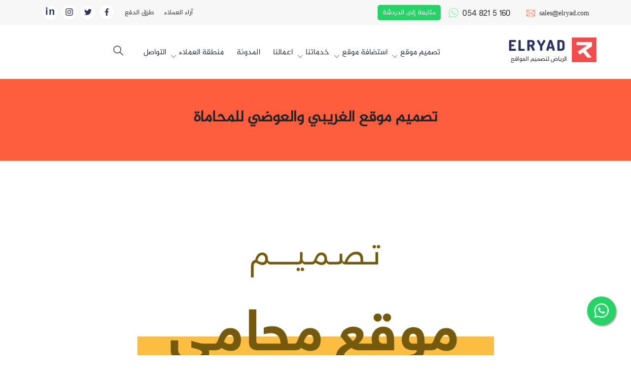

--- FILE ---
content_type: text/html; charset=UTF-8
request_url: https://elryad.com/ar/milo-portfolio/design-site-ghoribi-al-awadhi-law-firm/
body_size: 46795
content:
<!DOCTYPE html>
<html dir="rtl" lang="ar">
<head><meta charset="UTF-8"><script type="ab820fb8772e0fd3efa856d8-text/javascript">if(navigator.userAgent.match(/MSIE|Internet Explorer/i)||navigator.userAgent.match(/Trident\/7\..*?rv:11/i)){var href=document.location.href;if(!href.match(/[?&]nowprocket/)){if(href.indexOf("?")==-1){if(href.indexOf("#")==-1){document.location.href=href+"?nowprocket=1"}else{document.location.href=href.replace("#","?nowprocket=1#")}}else{if(href.indexOf("#")==-1){document.location.href=href+"&nowprocket=1"}else{document.location.href=href.replace("#","&nowprocket=1#")}}}}</script><script type="ab820fb8772e0fd3efa856d8-text/javascript">(()=>{class RocketLazyLoadScripts{constructor(){this.v="2.0.3",this.userEvents=["keydown","keyup","mousedown","mouseup","mousemove","mouseover","mouseenter","mouseout","mouseleave","touchmove","touchstart","touchend","touchcancel","wheel","click","dblclick","input","visibilitychange"],this.attributeEvents=["onblur","onclick","oncontextmenu","ondblclick","onfocus","onmousedown","onmouseenter","onmouseleave","onmousemove","onmouseout","onmouseover","onmouseup","onmousewheel","onscroll","onsubmit"]}async t(){this.i(),this.o(),/iP(ad|hone)/.test(navigator.userAgent)&&this.h(),this.u(),this.l(this),this.m(),this.k(this),this.p(this),this._(),await Promise.all([this.R(),this.L()]),this.lastBreath=Date.now(),this.S(this),this.P(),this.D(),this.O(),this.M(),await this.C(this.delayedScripts.normal),await this.C(this.delayedScripts.defer),await this.C(this.delayedScripts.async),this.F("domReady"),await this.T(),await this.j(),await this.I(),this.F("windowLoad"),await this.A(),window.dispatchEvent(new Event("rocket-allScriptsLoaded")),this.everythingLoaded=!0,this.lastTouchEnd&&await new Promise((t=>setTimeout(t,500-Date.now()+this.lastTouchEnd))),this.H(),this.F("all"),this.U(),this.W()}i(){this.CSPIssue=sessionStorage.getItem("rocketCSPIssue"),document.addEventListener("securitypolicyviolation",(t=>{this.CSPIssue||"script-src-elem"!==t.violatedDirective||"data"!==t.blockedURI||(this.CSPIssue=!0,sessionStorage.setItem("rocketCSPIssue",!0))}),{isRocket:!0})}o(){window.addEventListener("pageshow",(t=>{this.persisted=t.persisted,this.realWindowLoadedFired=!0}),{isRocket:!0}),window.addEventListener("pagehide",(()=>{this.onFirstUserAction=null}),{isRocket:!0})}h(){let t;function e(e){t=e}window.addEventListener("touchstart",e,{isRocket:!0}),window.addEventListener("touchend",(function i(o){Math.abs(o.changedTouches[0].pageX-t.changedTouches[0].pageX)<10&&Math.abs(o.changedTouches[0].pageY-t.changedTouches[0].pageY)<10&&o.timeStamp-t.timeStamp<200&&(o.target.dispatchEvent(new PointerEvent("click",{target:o.target,bubbles:!0,cancelable:!0,detail:1})),event.preventDefault(),window.removeEventListener("touchstart",e,{isRocket:!0}),window.removeEventListener("touchend",i,{isRocket:!0}))}),{isRocket:!0})}q(t){this.userActionTriggered||("mousemove"!==t.type||this.firstMousemoveIgnored?"keyup"===t.type||"mouseover"===t.type||"mouseout"===t.type||(this.userActionTriggered=!0,this.onFirstUserAction&&this.onFirstUserAction()):this.firstMousemoveIgnored=!0),"click"===t.type&&t.preventDefault(),this.savedUserEvents.length>0&&(t.stopPropagation(),t.stopImmediatePropagation()),"touchstart"===this.lastEvent&&"touchend"===t.type&&(this.lastTouchEnd=Date.now()),"click"===t.type&&(this.lastTouchEnd=0),this.lastEvent=t.type,this.savedUserEvents.push(t)}u(){this.savedUserEvents=[],this.userEventHandler=this.q.bind(this),this.userEvents.forEach((t=>window.addEventListener(t,this.userEventHandler,{passive:!1,isRocket:!0})))}U(){this.userEvents.forEach((t=>window.removeEventListener(t,this.userEventHandler,{passive:!1,isRocket:!0}))),this.savedUserEvents.forEach((t=>{t.target.dispatchEvent(new window[t.constructor.name](t.type,t))}))}m(){this.eventsMutationObserver=new MutationObserver((t=>{const e="return false";for(const i of t){if("attributes"===i.type){const t=i.target.getAttribute(i.attributeName);t&&t!==e&&(i.target.setAttribute("data-rocket-"+i.attributeName,t),i.target["rocket"+i.attributeName]=new Function("event",t),i.target.setAttribute(i.attributeName,e))}"childList"===i.type&&i.addedNodes.forEach((t=>{if(t.nodeType===Node.ELEMENT_NODE)for(const i of t.attributes)this.attributeEvents.includes(i.name)&&i.value&&""!==i.value&&(t.setAttribute("data-rocket-"+i.name,i.value),t["rocket"+i.name]=new Function("event",i.value),t.setAttribute(i.name,e))}))}})),this.eventsMutationObserver.observe(document,{subtree:!0,childList:!0,attributeFilter:this.attributeEvents})}H(){this.eventsMutationObserver.disconnect(),this.attributeEvents.forEach((t=>{document.querySelectorAll("[data-rocket-"+t+"]").forEach((e=>{e.setAttribute(t,e.getAttribute("data-rocket-"+t)),e.removeAttribute("data-rocket-"+t)}))}))}k(t){Object.defineProperty(HTMLElement.prototype,"onclick",{get(){return this.rocketonclick||null},set(e){this.rocketonclick=e,this.setAttribute(t.everythingLoaded?"onclick":"data-rocket-onclick","this.rocketonclick(event)")}})}S(t){function e(e,i){let o=e[i];e[i]=null,Object.defineProperty(e,i,{get:()=>o,set(s){t.everythingLoaded?o=s:e["rocket"+i]=o=s}})}e(document,"onreadystatechange"),e(window,"onload"),e(window,"onpageshow");try{Object.defineProperty(document,"readyState",{get:()=>t.rocketReadyState,set(e){t.rocketReadyState=e},configurable:!0}),document.readyState="loading"}catch(t){console.log("WPRocket DJE readyState conflict, bypassing")}}l(t){this.originalAddEventListener=EventTarget.prototype.addEventListener,this.originalRemoveEventListener=EventTarget.prototype.removeEventListener,this.savedEventListeners=[],EventTarget.prototype.addEventListener=function(e,i,o){o&&o.isRocket||!t.B(e,this)&&!t.userEvents.includes(e)||t.B(e,this)&&!t.userActionTriggered||e.startsWith("rocket-")||t.everythingLoaded?t.originalAddEventListener.call(this,e,i,o):t.savedEventListeners.push({target:this,remove:!1,type:e,func:i,options:o})},EventTarget.prototype.removeEventListener=function(e,i,o){o&&o.isRocket||!t.B(e,this)&&!t.userEvents.includes(e)||t.B(e,this)&&!t.userActionTriggered||e.startsWith("rocket-")||t.everythingLoaded?t.originalRemoveEventListener.call(this,e,i,o):t.savedEventListeners.push({target:this,remove:!0,type:e,func:i,options:o})}}F(t){"all"===t&&(EventTarget.prototype.addEventListener=this.originalAddEventListener,EventTarget.prototype.removeEventListener=this.originalRemoveEventListener),this.savedEventListeners=this.savedEventListeners.filter((e=>{let i=e.type,o=e.target||window;return"domReady"===t&&"DOMContentLoaded"!==i&&"readystatechange"!==i||("windowLoad"===t&&"load"!==i&&"readystatechange"!==i&&"pageshow"!==i||(this.B(i,o)&&(i="rocket-"+i),e.remove?o.removeEventListener(i,e.func,e.options):o.addEventListener(i,e.func,e.options),!1))}))}p(t){let e;function i(e){return t.everythingLoaded?e:e.split(" ").map((t=>"load"===t||t.startsWith("load.")?"rocket-jquery-load":t)).join(" ")}function o(o){function s(e){const s=o.fn[e];o.fn[e]=o.fn.init.prototype[e]=function(){return this[0]===window&&t.userActionTriggered&&("string"==typeof arguments[0]||arguments[0]instanceof String?arguments[0]=i(arguments[0]):"object"==typeof arguments[0]&&Object.keys(arguments[0]).forEach((t=>{const e=arguments[0][t];delete arguments[0][t],arguments[0][i(t)]=e}))),s.apply(this,arguments),this}}if(o&&o.fn&&!t.allJQueries.includes(o)){const e={DOMContentLoaded:[],"rocket-DOMContentLoaded":[]};for(const t in e)document.addEventListener(t,(()=>{e[t].forEach((t=>t()))}),{isRocket:!0});o.fn.ready=o.fn.init.prototype.ready=function(i){function s(){parseInt(o.fn.jquery)>2?setTimeout((()=>i.bind(document)(o))):i.bind(document)(o)}return t.realDomReadyFired?!t.userActionTriggered||t.fauxDomReadyFired?s():e["rocket-DOMContentLoaded"].push(s):e.DOMContentLoaded.push(s),o([])},s("on"),s("one"),s("off"),t.allJQueries.push(o)}e=o}t.allJQueries=[],o(window.jQuery),Object.defineProperty(window,"jQuery",{get:()=>e,set(t){o(t)}})}P(){const t=new Map;document.write=document.writeln=function(e){const i=document.currentScript,o=document.createRange(),s=i.parentElement;let n=t.get(i);void 0===n&&(n=i.nextSibling,t.set(i,n));const c=document.createDocumentFragment();o.setStart(c,0),c.appendChild(o.createContextualFragment(e)),s.insertBefore(c,n)}}async R(){return new Promise((t=>{this.userActionTriggered?t():this.onFirstUserAction=t}))}async L(){return new Promise((t=>{document.addEventListener("DOMContentLoaded",(()=>{this.realDomReadyFired=!0,t()}),{isRocket:!0})}))}async I(){return this.realWindowLoadedFired?Promise.resolve():new Promise((t=>{window.addEventListener("load",t,{isRocket:!0})}))}M(){this.pendingScripts=[];this.scriptsMutationObserver=new MutationObserver((t=>{for(const e of t)e.addedNodes.forEach((t=>{"SCRIPT"!==t.tagName||t.noModule||t.isWPRocket||this.pendingScripts.push({script:t,promise:new Promise((e=>{const i=()=>{const i=this.pendingScripts.findIndex((e=>e.script===t));i>=0&&this.pendingScripts.splice(i,1),e()};t.addEventListener("load",i,{isRocket:!0}),t.addEventListener("error",i,{isRocket:!0}),setTimeout(i,1e3)}))})}))})),this.scriptsMutationObserver.observe(document,{childList:!0,subtree:!0})}async j(){await this.J(),this.pendingScripts.length?(await this.pendingScripts[0].promise,await this.j()):this.scriptsMutationObserver.disconnect()}D(){this.delayedScripts={normal:[],async:[],defer:[]},document.querySelectorAll("script[type$=rocketlazyloadscript]").forEach((t=>{t.hasAttribute("data-rocket-src")?t.hasAttribute("async")&&!1!==t.async?this.delayedScripts.async.push(t):t.hasAttribute("defer")&&!1!==t.defer||"module"===t.getAttribute("data-rocket-type")?this.delayedScripts.defer.push(t):this.delayedScripts.normal.push(t):this.delayedScripts.normal.push(t)}))}async _(){await this.L();let t=[];document.querySelectorAll("script[type$=rocketlazyloadscript][data-rocket-src]").forEach((e=>{let i=e.getAttribute("data-rocket-src");if(i&&!i.startsWith("data:")){i.startsWith("//")&&(i=location.protocol+i);try{const o=new URL(i).origin;o!==location.origin&&t.push({src:o,crossOrigin:e.crossOrigin||"module"===e.getAttribute("data-rocket-type")})}catch(t){}}})),t=[...new Map(t.map((t=>[JSON.stringify(t),t]))).values()],this.N(t,"preconnect")}async $(t){if(await this.G(),!0!==t.noModule||!("noModule"in HTMLScriptElement.prototype))return new Promise((e=>{let i;function o(){(i||t).setAttribute("data-rocket-status","executed"),e()}try{if(navigator.userAgent.includes("Firefox/")||""===navigator.vendor||this.CSPIssue)i=document.createElement("script"),[...t.attributes].forEach((t=>{let e=t.nodeName;"type"!==e&&("data-rocket-type"===e&&(e="type"),"data-rocket-src"===e&&(e="src"),i.setAttribute(e,t.nodeValue))})),t.text&&(i.text=t.text),t.nonce&&(i.nonce=t.nonce),i.hasAttribute("src")?(i.addEventListener("load",o,{isRocket:!0}),i.addEventListener("error",(()=>{i.setAttribute("data-rocket-status","failed-network"),e()}),{isRocket:!0}),setTimeout((()=>{i.isConnected||e()}),1)):(i.text=t.text,o()),i.isWPRocket=!0,t.parentNode.replaceChild(i,t);else{const i=t.getAttribute("data-rocket-type"),s=t.getAttribute("data-rocket-src");i?(t.type=i,t.removeAttribute("data-rocket-type")):t.removeAttribute("type"),t.addEventListener("load",o,{isRocket:!0}),t.addEventListener("error",(i=>{this.CSPIssue&&i.target.src.startsWith("data:")?(console.log("WPRocket: CSP fallback activated"),t.removeAttribute("src"),this.$(t).then(e)):(t.setAttribute("data-rocket-status","failed-network"),e())}),{isRocket:!0}),s?(t.fetchPriority="high",t.removeAttribute("data-rocket-src"),t.src=s):t.src="data:text/javascript;base64,"+window.btoa(unescape(encodeURIComponent(t.text)))}}catch(i){t.setAttribute("data-rocket-status","failed-transform"),e()}}));t.setAttribute("data-rocket-status","skipped")}async C(t){const e=t.shift();return e?(e.isConnected&&await this.$(e),this.C(t)):Promise.resolve()}O(){this.N([...this.delayedScripts.normal,...this.delayedScripts.defer,...this.delayedScripts.async],"preload")}N(t,e){this.trash=this.trash||[];let i=!0;var o=document.createDocumentFragment();t.forEach((t=>{const s=t.getAttribute&&t.getAttribute("data-rocket-src")||t.src;if(s&&!s.startsWith("data:")){const n=document.createElement("link");n.href=s,n.rel=e,"preconnect"!==e&&(n.as="script",n.fetchPriority=i?"high":"low"),t.getAttribute&&"module"===t.getAttribute("data-rocket-type")&&(n.crossOrigin=!0),t.crossOrigin&&(n.crossOrigin=t.crossOrigin),t.integrity&&(n.integrity=t.integrity),t.nonce&&(n.nonce=t.nonce),o.appendChild(n),this.trash.push(n),i=!1}})),document.head.appendChild(o)}W(){this.trash.forEach((t=>t.remove()))}async T(){try{document.readyState="interactive"}catch(t){}this.fauxDomReadyFired=!0;try{await this.G(),document.dispatchEvent(new Event("rocket-readystatechange")),await this.G(),document.rocketonreadystatechange&&document.rocketonreadystatechange(),await this.G(),document.dispatchEvent(new Event("rocket-DOMContentLoaded")),await this.G(),window.dispatchEvent(new Event("rocket-DOMContentLoaded"))}catch(t){console.error(t)}}async A(){try{document.readyState="complete"}catch(t){}try{await this.G(),document.dispatchEvent(new Event("rocket-readystatechange")),await this.G(),document.rocketonreadystatechange&&document.rocketonreadystatechange(),await this.G(),window.dispatchEvent(new Event("rocket-load")),await this.G(),window.rocketonload&&window.rocketonload(),await this.G(),this.allJQueries.forEach((t=>t(window).trigger("rocket-jquery-load"))),await this.G();const t=new Event("rocket-pageshow");t.persisted=this.persisted,window.dispatchEvent(t),await this.G(),window.rocketonpageshow&&window.rocketonpageshow({persisted:this.persisted})}catch(t){console.error(t)}}async G(){Date.now()-this.lastBreath>45&&(await this.J(),this.lastBreath=Date.now())}async J(){return document.hidden?new Promise((t=>setTimeout(t))):new Promise((t=>requestAnimationFrame(t)))}B(t,e){return e===document&&"readystatechange"===t||(e===document&&"DOMContentLoaded"===t||(e===window&&"DOMContentLoaded"===t||(e===window&&"load"===t||e===window&&"pageshow"===t)))}static run(){(new RocketLazyLoadScripts).t()}}RocketLazyLoadScripts.run()})();</script> 
   
    <meta name="viewport" content="width=device-width, initial-scale=1.0"> 
    <link rel="shortcut icon" type="image/x-icon" href="https://elryad.com/ar/wp-content/uploads/2020/12/logo-elryad-web-design.ico" />
 

<!--<link href="https://elryad.com/ar/wp-content/themes/elryad-dus19/assets/css/animate.css" rel="stylesheet" type="text/css" />-->

     
  
    

	
     <meta name='robots' content='index, follow, max-image-preview:large, max-snippet:-1, max-video-preview:-1' />
	<style></style>
	
<!-- Google Tag Manager for WordPress by gtm4wp.com -->
<script data-cfasync="false" data-pagespeed-no-defer>
	var gtm4wp_datalayer_name = "dataLayer";
	var dataLayer = dataLayer || [];
</script>
<!-- End Google Tag Manager for WordPress by gtm4wp.com -->
	<!-- This site is optimized with the Yoast SEO Premium plugin v19.6 (Yoast SEO v25.6) - https://yoast.com/wordpress/plugins/seo/ -->
	<title>تصميم موقع الغريبي والعوضي للمحاماة | أفضل شركة تصميم مواقع</title>
<link crossorigin data-rocket-preload as="font" href="https://elryad.com/ar/wp-content/themes/elryad-dus19/assets/fonts/Flaticon.woff2" rel="preload">
<link crossorigin data-rocket-preload as="font" href="https://elryad.com/ar/wp-content/themes/elryad-dus19/assets/fonts/jaz-font.woff2" rel="preload">
<link crossorigin data-rocket-preload as="font" href="https://elryad.com/ar/wp-content/themes/elryad-dus19/assets/fonts/dosis.woff2" rel="preload">
<style id="wpr-usedcss">:root{--blue:#007bff;--indigo:#6610f2;--purple:#6f42c1;--pink:#e83e8c;--red:#dc3545;--orange:#fd7e14;--yellow:#ffc107;--green:#28a745;--teal:#20c997;--cyan:#17a2b8;--white:#fff;--gray:#6c757d;--gray-dark:#343a40;--primary:#007bff;--secondary:#6c757d;--success:#28a745;--info:#17a2b8;--warning:#ffc107;--danger:#dc3545;--light:#f8f9fa;--dark:#343a40;--breakpoint-xs:0;--breakpoint-sm:576px;--breakpoint-md:768px;--breakpoint-lg:992px;--breakpoint-xl:1200px;--font-family-sans-serif:-apple-system,BlinkMacSystemFont,"Segoe UI",Roboto,"Helvetica Neue",Arial,"Noto Sans",sans-serif,"Apple Color Emoji","Segoe UI Emoji","Segoe UI Symbol","Noto Color Emoji";--font-family-monospace:SFMono-Regular,Menlo,Monaco,Consolas,"Liberation Mono","Courier New",monospace}*,::after,::before{box-sizing:border-box}html{font-family:sans-serif;line-height:1.15;-webkit-text-size-adjust:100%;-webkit-tap-highlight-color:transparent}figure,footer,header,nav,section{display:block}body{margin:0;font-family:-apple-system,BlinkMacSystemFont,"Segoe UI",Roboto,"Helvetica Neue",Arial,"Noto Sans",sans-serif,"Apple Color Emoji","Segoe UI Emoji","Segoe UI Symbol","Noto Color Emoji";font-size:1rem;font-weight:400;line-height:1.5;color:#212529;text-align:left;background-color:#fff}h1,h2,h3,h6{margin-top:0;margin-bottom:.5rem}p{margin-top:0;margin-bottom:1rem}ol,ul{margin-top:0;margin-bottom:1rem}ol ol,ol ul,ul ol,ul ul{margin-bottom:0}blockquote{margin:0 0 1rem}strong{font-weight:bolder}small{font-size:80%}a{color:#007bff;text-decoration:none;background-color:transparent}a:hover{color:#0056b3;text-decoration:underline}a:not([href]){color:inherit;text-decoration:none}a:not([href]):hover{color:inherit;text-decoration:none}figure{margin:0 0 1rem}img{vertical-align:middle;border-style:none}svg{overflow:hidden;vertical-align:middle}caption{padding-top:.75rem;padding-bottom:.75rem;color:#6c757d;text-align:left;caption-side:bottom}label{display:inline-block;margin-bottom:.5rem}button{border-radius:0}button:focus{outline:dotted 1px;outline:-webkit-focus-ring-color auto 5px}button,input,textarea{margin:0;font-family:inherit;font-size:inherit;line-height:inherit}button,input{overflow:visible}button{text-transform:none}[role=button]{cursor:pointer}[type=button],[type=submit],button{-webkit-appearance:button}[type=button]:not(:disabled),[type=submit]:not(:disabled),button:not(:disabled){cursor:pointer}[type=button]::-moz-focus-inner,[type=submit]::-moz-focus-inner,button::-moz-focus-inner{padding:0;border-style:none}textarea{overflow:auto;resize:vertical}fieldset{min-width:0;padding:0;margin:0;border:0}[type=number]::-webkit-inner-spin-button,[type=number]::-webkit-outer-spin-button{height:auto}[type=search]{outline-offset:-2px;-webkit-appearance:none}[type=search]::-webkit-search-decoration{-webkit-appearance:none}::-webkit-file-upload-button{font:inherit;-webkit-appearance:button}template{display:none}[hidden]{display:none!important}h1,h2,h3,h6{margin-bottom:.5rem;font-weight:500;line-height:1.2}h1{font-size:2.5rem}h2{font-size:2rem}h3{font-size:1.75rem}h6{font-size:1rem}small{font-size:80%;font-weight:400}.form-control{display:block;width:100%;height:calc(1.5em + .75rem + 2px);padding:.375rem .75rem;font-size:1rem;font-weight:400;line-height:1.5;color:#495057;background-color:#fff;background-clip:padding-box;border:1px solid #ced4da;border-radius:.25rem;transition:border-color .15s ease-in-out,box-shadow .15s ease-in-out}@media (prefers-reduced-motion:reduce){.form-control{transition:none}}.form-control::-ms-expand{background-color:transparent;border:0}.form-control:-moz-focusring{color:transparent;text-shadow:0 0 0 #495057}.form-control:focus{color:#495057;background-color:#fff;border-color:#80bdff;outline:0;box-shadow:0 0 0 .2rem rgba(0,123,255,.25)}.form-control::-webkit-input-placeholder{color:#6c757d;opacity:1}.form-control::-moz-placeholder{color:#6c757d;opacity:1}.form-control:-ms-input-placeholder{color:#6c757d;opacity:1}.form-control::-ms-input-placeholder{color:#6c757d;opacity:1}.form-control::placeholder{color:#6c757d;opacity:1}.form-control:disabled{background-color:#e9ecef;opacity:1}textarea.form-control{height:auto}.form-group{margin-bottom:1rem}.btn{display:inline-block;font-weight:400;color:#212529;text-align:center;vertical-align:middle;-webkit-user-select:none;-moz-user-select:none;-ms-user-select:none;user-select:none;background-color:transparent;border:1px solid transparent;padding:.375rem .75rem;font-size:1rem;line-height:1.5;border-radius:.25rem;transition:color .15s ease-in-out,background-color .15s ease-in-out,border-color .15s ease-in-out,box-shadow .15s ease-in-out}@media (prefers-reduced-motion:reduce){.btn{transition:none}}.btn:hover{color:#212529;text-decoration:none}.btn:focus{outline:0;box-shadow:0 0 0 .2rem rgba(0,123,255,.25)}.btn:disabled{opacity:.65}.btn:not(:disabled):not(.disabled){cursor:pointer}fieldset:disabled a.btn{pointer-events:none}.fade{transition:opacity .15s linear}.fade:not(.show){opacity:0}.collapse:not(.show){display:none}.nav{display:-ms-flexbox;display:flex;-ms-flex-wrap:wrap;flex-wrap:wrap;padding-left:0;margin-bottom:0;list-style:none}.nav-link{display:block;padding:.5rem 1rem}.nav-link:focus,.nav-link:hover{text-decoration:none}.nav-link.disabled{color:#6c757d;pointer-events:none;cursor:default}.nav-tabs{border-bottom:1px solid #dee2e6}.nav-tabs .nav-item{margin-bottom:-1px}.nav-tabs .nav-link{border:1px solid transparent;border-top-left-radius:.25rem;border-top-right-radius:.25rem}.nav-tabs .nav-link:focus,.nav-tabs .nav-link:hover{border-color:#e9ecef #e9ecef #dee2e6}.nav-tabs .nav-link.disabled{color:#6c757d;background-color:transparent;border-color:transparent}.nav-tabs .nav-item.show .nav-link,.nav-tabs .nav-link.active{color:#495057;background-color:#fff;border-color:#dee2e6 #dee2e6 #fff}.nav-tabs .dropdown-menu{margin-top:-1px;border-top-left-radius:0;border-top-right-radius:0}.nav-pills .nav-link{border-radius:.25rem}.nav-pills .nav-link.active,.nav-pills .show>.nav-link{color:#fff;background-color:#007bff}.nav-fill .nav-item{-ms-flex:1 1 auto;flex:1 1 auto;text-align:center}.nav-justified .nav-item{-ms-flex-preferred-size:0;flex-basis:0;-ms-flex-positive:1;flex-grow:1;text-align:center}.tab-content>.tab-pane{display:none}.tab-content>.active{display:block}.navbar{position:relative;display:-ms-flexbox;display:flex;-ms-flex-wrap:wrap;flex-wrap:wrap;-ms-flex-align:center;align-items:center;-ms-flex-pack:justify;justify-content:space-between;padding:.5rem 1rem}.navbar .container,.navbar .container-fluid,.navbar .container-lg,.navbar .container-md,.navbar .container-sm,.navbar .container-xl{display:-ms-flexbox;display:flex;-ms-flex-wrap:wrap;flex-wrap:wrap;-ms-flex-align:center;align-items:center;-ms-flex-pack:justify;justify-content:space-between}.navbar-brand{display:inline-block;padding-top:.3125rem;padding-bottom:.3125rem;margin-right:1rem;font-size:1.25rem;line-height:inherit;white-space:nowrap}.navbar-brand:focus,.navbar-brand:hover{text-decoration:none}.navbar-nav{display:-ms-flexbox;display:flex;-ms-flex-direction:column;flex-direction:column;padding-left:0;margin-bottom:0;list-style:none}.navbar-nav .nav-link{padding-right:0;padding-left:0}.navbar-nav .dropdown-menu{position:static;float:none}.navbar-text{display:inline-block;padding-top:.5rem;padding-bottom:.5rem}.navbar-collapse{-ms-flex-preferred-size:100%;flex-basis:100%;-ms-flex-positive:1;flex-grow:1;-ms-flex-align:center;align-items:center}.navbar-toggler{padding:.25rem .75rem;font-size:1.25rem;line-height:1;background-color:transparent;border:1px solid transparent;border-radius:.25rem}.navbar-toggler:focus,.navbar-toggler:hover{text-decoration:none}.navbar-toggler-icon{display:inline-block;width:1.5em;height:1.5em;vertical-align:middle;content:"";background:center center no-repeat;background-size:100% 100%}@media (max-width:575.98px){.navbar-expand-sm>.container,.navbar-expand-sm>.container-fluid,.navbar-expand-sm>.container-lg,.navbar-expand-sm>.container-md,.navbar-expand-sm>.container-sm,.navbar-expand-sm>.container-xl{padding-right:0;padding-left:0}}@media (min-width:576px){.navbar-expand-sm{-ms-flex-flow:row nowrap;flex-flow:row nowrap;-ms-flex-pack:start;justify-content:flex-start}.navbar-expand-sm .navbar-nav{-ms-flex-direction:row;flex-direction:row}.navbar-expand-sm .navbar-nav .dropdown-menu{position:absolute}.navbar-expand-sm .navbar-nav .nav-link{padding-right:.5rem;padding-left:.5rem}.navbar-expand-sm>.container,.navbar-expand-sm>.container-fluid,.navbar-expand-sm>.container-lg,.navbar-expand-sm>.container-md,.navbar-expand-sm>.container-sm,.navbar-expand-sm>.container-xl{-ms-flex-wrap:nowrap;flex-wrap:nowrap}.navbar-expand-sm .navbar-collapse{display:-ms-flexbox!important;display:flex!important;-ms-flex-preferred-size:auto;flex-basis:auto}.navbar-expand-sm .navbar-toggler{display:none}}@media (max-width:767.98px){.navbar-expand-md>.container,.navbar-expand-md>.container-fluid,.navbar-expand-md>.container-lg,.navbar-expand-md>.container-md,.navbar-expand-md>.container-sm,.navbar-expand-md>.container-xl{padding-right:0;padding-left:0}}@media (min-width:768px){.navbar-expand-md{-ms-flex-flow:row nowrap;flex-flow:row nowrap;-ms-flex-pack:start;justify-content:flex-start}.navbar-expand-md .navbar-nav{-ms-flex-direction:row;flex-direction:row}.navbar-expand-md .navbar-nav .dropdown-menu{position:absolute}.navbar-expand-md .navbar-nav .nav-link{padding-right:.5rem;padding-left:.5rem}.navbar-expand-md>.container,.navbar-expand-md>.container-fluid,.navbar-expand-md>.container-lg,.navbar-expand-md>.container-md,.navbar-expand-md>.container-sm,.navbar-expand-md>.container-xl{-ms-flex-wrap:nowrap;flex-wrap:nowrap}.navbar-expand-md .navbar-collapse{display:-ms-flexbox!important;display:flex!important;-ms-flex-preferred-size:auto;flex-basis:auto}.navbar-expand-md .navbar-toggler{display:none}}@media (max-width:991.98px){.navbar-expand-lg>.container,.navbar-expand-lg>.container-fluid,.navbar-expand-lg>.container-lg,.navbar-expand-lg>.container-md,.navbar-expand-lg>.container-sm,.navbar-expand-lg>.container-xl{padding-right:0;padding-left:0}}@media (min-width:992px){.navbar-expand-lg{-ms-flex-flow:row nowrap;flex-flow:row nowrap;-ms-flex-pack:start;justify-content:flex-start}.navbar-expand-lg .navbar-nav{-ms-flex-direction:row;flex-direction:row}.navbar-expand-lg .navbar-nav .dropdown-menu{position:absolute}.navbar-expand-lg .navbar-nav .nav-link{padding-right:.5rem;padding-left:.5rem}.navbar-expand-lg>.container,.navbar-expand-lg>.container-fluid,.navbar-expand-lg>.container-lg,.navbar-expand-lg>.container-md,.navbar-expand-lg>.container-sm,.navbar-expand-lg>.container-xl{-ms-flex-wrap:nowrap;flex-wrap:nowrap}.navbar-expand-lg .navbar-collapse{display:-ms-flexbox!important;display:flex!important;-ms-flex-preferred-size:auto;flex-basis:auto}.navbar-expand-lg .navbar-toggler{display:none}}@media (max-width:1199.98px){.navbar-expand-xl>.container,.navbar-expand-xl>.container-fluid,.navbar-expand-xl>.container-lg,.navbar-expand-xl>.container-md,.navbar-expand-xl>.container-sm,.navbar-expand-xl>.container-xl{padding-right:0;padding-left:0}}@media (min-width:1200px){.navbar-expand-xl{-ms-flex-flow:row nowrap;flex-flow:row nowrap;-ms-flex-pack:start;justify-content:flex-start}.navbar-expand-xl .navbar-nav{-ms-flex-direction:row;flex-direction:row}.navbar-expand-xl .navbar-nav .dropdown-menu{position:absolute}.navbar-expand-xl .navbar-nav .nav-link{padding-right:.5rem;padding-left:.5rem}.navbar-expand-xl>.container,.navbar-expand-xl>.container-fluid,.navbar-expand-xl>.container-lg,.navbar-expand-xl>.container-md,.navbar-expand-xl>.container-sm,.navbar-expand-xl>.container-xl{-ms-flex-wrap:nowrap;flex-wrap:nowrap}.navbar-expand-xl .navbar-collapse{display:-ms-flexbox!important;display:flex!important;-ms-flex-preferred-size:auto;flex-basis:auto}.navbar-expand-xl .navbar-toggler{display:none}}.navbar-expand{-ms-flex-flow:row nowrap;flex-flow:row nowrap;-ms-flex-pack:start;justify-content:flex-start}.navbar-expand>.container,.navbar-expand>.container-fluid,.navbar-expand>.container-lg,.navbar-expand>.container-md,.navbar-expand>.container-sm,.navbar-expand>.container-xl{padding-right:0;padding-left:0}.navbar-expand .navbar-nav{-ms-flex-direction:row;flex-direction:row}.navbar-expand .navbar-nav .dropdown-menu{position:absolute}.navbar-expand .navbar-nav .nav-link{padding-right:.5rem;padding-left:.5rem}.navbar-expand>.container,.navbar-expand>.container-fluid,.navbar-expand>.container-lg,.navbar-expand>.container-md,.navbar-expand>.container-sm,.navbar-expand>.container-xl{-ms-flex-wrap:nowrap;flex-wrap:nowrap}.navbar-expand .navbar-collapse{display:-ms-flexbox!important;display:flex!important;-ms-flex-preferred-size:auto;flex-basis:auto}.navbar-expand .navbar-toggler{display:none}.navbar-light .navbar-brand{color:rgba(0,0,0,.9)}.navbar-light .navbar-brand:focus,.navbar-light .navbar-brand:hover{color:rgba(0,0,0,.9)}.navbar-light .navbar-nav .nav-link{color:rgba(0,0,0,.5)}.navbar-light .navbar-nav .nav-link:focus,.navbar-light .navbar-nav .nav-link:hover{color:rgba(0,0,0,.7)}.navbar-light .navbar-nav .nav-link.disabled{color:rgba(0,0,0,.3)}.navbar-light .navbar-nav .active>.nav-link,.navbar-light .navbar-nav .nav-link.active,.navbar-light .navbar-nav .nav-link.show,.navbar-light .navbar-nav .show>.nav-link{color:rgba(0,0,0,.9)}.navbar-light .navbar-toggler{color:rgba(0,0,0,.5);border-color:rgba(0,0,0,.1)}.navbar-light .navbar-toggler-icon{background-image:url("data:image/svg+xml,%3csvg xmlns='http://www.w3.org/2000/svg' width='30' height='30' viewBox='0 0 30 30'%3e%3cpath stroke='rgba%280, 0, 0, 0.5%29' stroke-linecap='round' stroke-miterlimit='10' stroke-width='2' d='M4 7h22M4 15h22M4 23h22'/%3e%3c/svg%3e")}.navbar-light .navbar-text{color:rgba(0,0,0,.5)}.navbar-light .navbar-text a{color:rgba(0,0,0,.9)}.navbar-light .navbar-text a:focus,.navbar-light .navbar-text a:hover{color:rgba(0,0,0,.9)}.navbar-dark .navbar-brand{color:#fff}.navbar-dark .navbar-brand:focus,.navbar-dark .navbar-brand:hover{color:#fff}.navbar-dark .navbar-nav .nav-link{color:rgba(255,255,255,.5)}.navbar-dark .navbar-nav .nav-link:focus,.navbar-dark .navbar-nav .nav-link:hover{color:rgba(255,255,255,.75)}.navbar-dark .navbar-nav .nav-link.disabled{color:rgba(255,255,255,.25)}.navbar-dark .navbar-nav .active>.nav-link,.navbar-dark .navbar-nav .nav-link.active,.navbar-dark .navbar-nav .nav-link.show,.navbar-dark .navbar-nav .show>.nav-link{color:#fff}.navbar-dark .navbar-toggler{color:rgba(255,255,255,.5);border-color:rgba(255,255,255,.1)}.navbar-dark .navbar-toggler-icon{background-image:url("data:image/svg+xml,%3csvg xmlns='http://www.w3.org/2000/svg' width='30' height='30' viewBox='0 0 30 30'%3e%3cpath stroke='rgba%28255, 255, 255, 0.5%29' stroke-linecap='round' stroke-miterlimit='10' stroke-width='2' d='M4 7h22M4 15h22M4 23h22'/%3e%3c/svg%3e")}.navbar-dark .navbar-text{color:rgba(255,255,255,.5)}.navbar-dark .navbar-text a{color:#fff}.navbar-dark .navbar-text a:focus,.navbar-dark .navbar-text a:hover{color:#fff}.breadcrumb{display:-ms-flexbox;display:flex;-ms-flex-wrap:wrap;flex-wrap:wrap;padding:.75rem 1rem;margin-bottom:1rem;list-style:none;background-color:#e9ecef;border-radius:.25rem}.modal.fade .modal-dialog{transition:-webkit-transform .3s ease-out;transition:transform .3s ease-out;transition:transform .3s ease-out,-webkit-transform .3s ease-out;-webkit-transform:translate(0,-50px);transform:translate(0,-50px)}@media (prefers-reduced-motion:reduce){.fade{transition:none}.modal.fade .modal-dialog{transition:none}}.modal-backdrop.fade{opacity:0}.clearfix::after{display:block;clear:both;content:""}.text-center{text-align:center!important}.visible{visibility:visible!important}@media print{*,::after,::before{text-shadow:none!important;box-shadow:none!important}a:not(.btn){text-decoration:underline}blockquote{border:1px solid #adb5bd;page-break-inside:avoid}img{page-break-inside:avoid}h2,h3,p{orphans:3;widows:3}h2,h3{page-break-after:avoid}@page{size:a3}body{min-width:992px!important}.container{min-width:992px!important}.navbar{display:none}}html{box-sizing:border-box;-ms-overflow-style:scrollbar}*,::after,::before{box-sizing:inherit}.container{width:100%;padding-right:15px;padding-left:15px;margin-right:auto;margin-left:auto}@media (min-width:576px){.container{max-width:540px}}@media (min-width:768px){.container{max-width:720px}}@media (min-width:992px){.container{max-width:960px}}@media (min-width:1200px){.container{max-width:1140px}}.row{display:-ms-flexbox;display:flex;-ms-flex-wrap:wrap;flex-wrap:wrap;margin-right:-15px;margin-left:-15px}.col-4,.col-md-10,.col-md-12,.col-md-2,.col-md-3,.col-md-4,.col-md-5,.col-md-6,.col-md-7,.col-sm-12,.col-sm-6{position:relative;width:100%;padding-right:15px;padding-left:15px}.col-4{-ms-flex:0 0 33.333333%;flex:0 0 33.333333%;max-width:33.333333%}@media (min-width:576px){.col-sm-6{-ms-flex:0 0 50%;flex:0 0 50%;max-width:50%}.col-sm-12{-ms-flex:0 0 100%;flex:0 0 100%;max-width:100%}}@media (min-width:768px){.col-md-2{-ms-flex:0 0 16.666667%;flex:0 0 16.666667%;max-width:16.666667%}.col-md-3{-ms-flex:0 0 25%;flex:0 0 25%;max-width:25%}.col-md-4{-ms-flex:0 0 33.333333%;flex:0 0 33.333333%;max-width:33.333333%}.col-md-5{-ms-flex:0 0 41.666667%;flex:0 0 41.666667%;max-width:41.666667%}.col-md-6{-ms-flex:0 0 50%;flex:0 0 50%;max-width:50%}.col-md-7{-ms-flex:0 0 58.333333%;flex:0 0 58.333333%;max-width:58.333333%}.col-md-10{-ms-flex:0 0 83.333333%;flex:0 0 83.333333%;max-width:83.333333%}.col-md-12{-ms-flex:0 0 100%;flex:0 0 100%;max-width:100%}}.mCustomScrollbar{-ms-touch-action:pinch-zoom;touch-action:pinch-zoom}.mCustomScrollbar.mCS_no_scrollbar,.mCustomScrollbar.mCS_touch_action{-ms-touch-action:auto;touch-action:auto}.mCustomScrollBox{position:relative;overflow:visible;height:100%;max-width:100%;outline:0;direction:ltr}.mCSB_container{overflow:visible;width:auto;height:auto}.mCSB_container.mCS_no_scrollbar_y.mCS_y_hidden,.mCSB_inside>.mCSB_container{margin-right:0}.mCS-dir-rtl>.mCSB_inside>.mCSB_container{margin-right:0;margin-left:30px}.mCS-dir-rtl>.mCSB_inside>.mCSB_container.mCS_no_scrollbar_y.mCS_y_hidden{margin-left:0}.mCSB_horizontal.mCSB_inside>.mCSB_container{margin-right:0;margin-bottom:30px}.mCSB_horizontal.mCSB_outside>.mCSB_container{min-height:100%}.mCSB_horizontal>.mCSB_container.mCS_no_scrollbar_x.mCS_x_hidden{margin-bottom:0}.mCustomScrollBox+.mCSB_scrollTools+.mCSB_scrollTools.mCSB_scrollTools_horizontal,.mCustomScrollBox+.mCSB_scrollTools.mCSB_scrollTools_horizontal{bottom:-26px}.mCSB_container_wrapper{position:absolute;height:auto;width:auto;overflow:hidden;top:0;left:0;right:0;bottom:0;margin-right:30px;margin-bottom:30px}.mCSB_container_wrapper>.mCSB_container{padding-right:30px;padding-bottom:30px;box-sizing:border-box}.mCSB_container_wrapper.mCS_no_scrollbar_x.mCS_x_hidden+.mCSB_scrollTools.mCSB_scrollTools_vertical{bottom:0}.mCS-dir-rtl>.mCustomScrollBox.mCSB_vertical_horizontal.mCSB_inside>.mCSB_scrollTools.mCSB_scrollTools_horizontal,.mCSB_container_wrapper.mCS_no_scrollbar_y.mCS_y_hidden+.mCSB_scrollTools~.mCSB_scrollTools.mCSB_scrollTools_horizontal{right:0}.mCS-dir-rtl>.mCustomScrollBox.mCSB_vertical_horizontal.mCSB_inside>.mCSB_scrollTools.mCSB_scrollTools_horizontal{left:20px}.mCS-dir-rtl>.mCustomScrollBox.mCSB_vertical_horizontal.mCSB_inside>.mCSB_container_wrapper.mCS_no_scrollbar_y.mCS_y_hidden+.mCSB_scrollTools~.mCSB_scrollTools.mCSB_scrollTools_horizontal{left:0}.mCS-dir-rtl>.mCSB_inside>.mCSB_container_wrapper{margin-right:0;margin-left:30px}.mCSB_container_wrapper.mCS_no_scrollbar_y.mCS_y_hidden>.mCSB_container{padding-right:0}.mCSB_container_wrapper.mCS_no_scrollbar_x.mCS_x_hidden>.mCSB_container{padding-bottom:0}.mCustomScrollBox.mCSB_vertical_horizontal.mCSB_inside>.mCSB_container_wrapper.mCS_no_scrollbar_y.mCS_y_hidden{margin-right:0;margin-left:0}.mCustomScrollBox.mCSB_vertical_horizontal.mCSB_inside>.mCSB_container_wrapper.mCS_no_scrollbar_x.mCS_x_hidden{margin-bottom:0}.mCS-autoHide>.mCustomScrollBox>.mCSB_scrollTools,.mCS-autoHide>.mCustomScrollBox~.mCSB_scrollTools{opacity:0;filter:"alpha(opacity=0)";-ms-filter:"alpha(opacity=0)"}.mCS-autoHide:hover>.mCustomScrollBox>.mCSB_scrollTools,.mCS-autoHide:hover>.mCustomScrollBox~.mCSB_scrollTools,.mCustomScrollBox:hover>.mCSB_scrollTools,.mCustomScrollBox:hover~.mCSB_scrollTools,.mCustomScrollbar>.mCustomScrollBox>.mCSB_scrollTools.mCSB_scrollTools_onDrag,.mCustomScrollbar>.mCustomScrollBox~.mCSB_scrollTools.mCSB_scrollTools_onDrag{opacity:1;filter:"alpha(opacity=100)";-ms-filter:"alpha(opacity=100)"}.mCustomScrollBox.mCS-minimal+.mCSB_scrollTools+.mCSB_scrollTools.mCSB_scrollTools_horizontal,.mCustomScrollBox.mCS-minimal+.mCSB_scrollTools.mCSB_scrollTools_horizontal,.mCustomScrollBox.mCS-minimal-dark+.mCSB_scrollTools+.mCSB_scrollTools.mCSB_scrollTools_horizontal,.mCustomScrollBox.mCS-minimal-dark+.mCSB_scrollTools.mCSB_scrollTools_horizontal{bottom:0;margin:0 12px}@font-face{font-display:swap;font-family:Flaticon;src:url(https://elryad.com/ar/wp-content/themes/elryad-dus19/assets/fonts/Flaticon.eot);src:url("https://elryad.com/ar/wp-content/themes/elryad-dus19/assets/fonts/Flaticon.eot?#iefix") format("embedded-opentype"),url(https://elryad.com/ar/wp-content/themes/elryad-dus19/assets/fonts/Flaticon.woff2) format("woff2"),url(https://elryad.com/ar/wp-content/themes/elryad-dus19/assets/fonts/Flaticon.woff) format("woff"),url(https://elryad.com/ar/wp-content/themes/elryad-dus19/assets/fonts/Flaticon.ttf) format("truetype"),url("https://elryad.com/ar/wp-content/themes/elryad-dus19/assets/fonts/Flaticon.svg#Flaticon") format("svg");font-weight:400;font-style:normal}@font-face{font-family:jaz;src:url(https://elryad.com/ar/wp-content/themes/elryad-dus19/assets/fonts/jaz-font.woff2) format('woff2');font-display:swap}@font-face{font-family:Dosis;src:url(https://elryad.com/ar/wp-content/themes/elryad-dus19/assets/fonts/dosis.woff2) format('woff2');font-display:swap}.logo{display:block}.logo img{width:auto!important;height:auto!important}iframe{max-width:100%}*{box-sizing:border-box}.blog-page .block-blog .details ul{flex-wrap:wrap}.blog-page .block-blog .details ul li:nth-child(odd){padding-inline-start:0}.blog-page .block-blog .details ul li:nth-child(2n){padding-inline-end:0}a{text-decoration:none;font-family:jaz;color:#000;-webkit-transition:.3s linear;-moz-transition:.3s linear;transition:all .3s linear}a:hover{text-decoration:none;color:var(--main-color);-webkit-transition:.3s linear;-moz-transition:.3s linear;transition:all .3s linear}a:focus{text-decoration:none;color:inherit}button,button:hover{-webkit-transition:.3s linear;-moz-transition:.3s linear;transition:all .3s linear}body{padding:0;margin:0;font-family:jaz;background:#fff;text-align:right;overflow-x:hidden;overflow-y:auto;direction:rtl}h1,h2,h3,h6,p{font-family:jaz;-webkit-transition:.3s linear;-moz-transition:.3s linear;transition:all .3s linear}footer,header,section{-webkit-transition:.3s linear;-moz-transition:.3s linear;transition:all .3s linear}section{position:relative}p{margin:0;color:#626262;font-size:17px;line-height:27px}ul{padding:0;margin:0;display:block;-webkit-transition:.3s linear;-moz-transition:.3s linear;transition:all .3s linear}ul li{display:block;list-style:none;-webkit-transition:.3s linear;-moz-transition:.3s linear;transition:all .3s linear}.owl-carousel{direction:ltr;text-align:right}img{max-width:100%}button,button:active,button:focus,button:hover,input,input:active,input:focus,textarea:active,textarea:focus{outline:0!important}textarea{resize:none}:root{--main-color:#fe5e3e;--sec-color:#00d2ed;--bg-color:#f7f7f7;--dark-color:#282e3a}.open-sidebar{float:right;background:0 0;color:#fff;font-size:25px;width:45px;height:45px;margin-left:0;border:none;padding:0;border-radius:0;margin-top:0;background:var(--main-color);line-height:50px}.sidebar{background-size:cover;position:fixed;height:100%;right:0;top:0;width:280px;z-index:999999999;transform:translateX(100%);transition:all .3s;background-position:36%;opacity:1}.sidebar.opened{transform:translateX(0);transition:all .3s}.sidebar:after{content:'';position:absolute;right:0;top:0;background:#fff;z-index:0;width:100%;height:100%;opacity:1}.sidebar .side-logo{background-color:#fff;padding:30px;position:relative;z-index:1;text-align:center}.sidebar .side-social{text-align:start;padding:4px 0;position:relative;background:var(--main-color);z-index:1;right:0;left:0;bottom:0;width:90%;margin:auto;border-radius:50px;text-align:center}.sidebar .side-social ul li{display:inline-block}.sidebar .side-social ul li a{text-align:center;display:inline-block;background-color:transparent;border-radius:0;font-size:18px;margin:8px 12px;transition:all .3s;color:#f9f9f9!important;border-radius:50%;font-family:Roboto,sans-serif}.sidebar .side-social ul li a:hover i{color:#167a12}.sidebar .side-nav{max-height:100%;overflow:hidden;height:calc(100% - 230px);position:relative;z-index:1;margin-top:20px}.sidebar .side-nav ul li{display:block;position:relative}.mCS-dir-rtl>.mCSB_inside>.mCSB_container{margin-left:5px}.sidebar .side-nav ul li a{display:block;font-size:17px;padding:11px 25px;position:relative;color:#333;font-weight:400}.sidebar .side-nav ul li a:focus,.sidebar .side-nav ul li a:hover{color:#fff;background-color:var(--main-color);border:none!important;outline:0}.sidebar .side-nav ul li.open a i{transform:rotate(180deg);transition:all .3s;color:#ffb017}.sidebar .side-nav ul li a i{margin-right:3px}.sidebar .side-nav ul li .sub-menu{width:100%;min-width:100%;top:100%;border-radius:0;position:relative;display:none;opacity:1;visibility:visible;transform:skewX(0);padding:0 20px}.overlay_gen{position:fixed;left:0;top:0;width:100%;height:100%;background-color:rgba(0,0,0,.76);z-index:999999999;display:none}.side-nav .menu-item-has-children>a:after{float:left;margin:0}.site-search{display:table;width:100%;height:100%;background:rgba(0,0,0,.82);position:fixed;top:0;left:0;z-index:-1;opacity:0;transition:opacity .5s ease .25s,z-index 0s ease .75s;-webkit-transition:opacity .5s .25s,z-index 0s .75s}.site-search.open{z-index:9999;opacity:1;transition:opacity .5s,z-index 0s;-webkit-transition:opacity .5s,z-index}.site-search.open .search-form,.site-search.open .woocommerce-product-search{margin-top:-25px;opacity:1;transition:margin-top .5s,opacity .5s;-webkit-transition:margin-top .5s,opacity .5s}.site-search .widget_product_search{position:relative;padding-top:0}.site-search .woocommerce-product-search{border:none;width:55%;margin-top:300px;position:fixed;top:50%;left:50%;display:block;padding-top:0;opacity:0;transition:margin-top .5s,opacity .5s;-webkit-transition:margin-top .5s,opacity .5s;transform:translateX(-50%)}.site-search .woocommerce-product-search label{display:none;clip:rect(1px,1px,1px,1px);height:1px;overflow:hidden;position:absolute!important;width:1px;word-wrap:normal!important;transform:translateX(10%)}.site-search .woocommerce-product-search .search-field{color:#fff;background:0 0;border:none;border-bottom:3px solid var(--main-color);font-size:20px;padding:15px 0;height:auto;margin:0;outline:0!important;display:block;width:100%;box-sizing:border-box;transition:all .15s linear;-webkit-appearance:none;-webkit-border-radius:0;box-shadow:inset 0 0 0 transparent}.site-search .woocommerce-product-search input[type=submit]{top:10px;right:15px;padding-top:0!important;background:0 0!important;font-size:0;min-width:0;padding:0!important;z-index:4;position:absolute;font-weight:400;text-transform:uppercase;text-align:center;width:40px;height:40px;line-height:40px;overflow:hidden;cursor:pointer;color:#000;-webkit-transition:.3s;transition:all .3s}.site-search .woocommerce-product-search button{position:absolute;left:0;top:15px;font-size:20px;background:0 0!important;border:none!important;box-shadow:none!important;color:var(--main-color);padding:0}.site-search .woocommerce-product-search .search-field::placeholder{color:#fff}.searchForm .btnSearch{box-shadow:none!important;color:#515151;font-size:20px;background:var(--bg-grid);margin:3px 0;width:40px;height:auto;padding:0;text-align:center;line-height:normal;border:none;font-size:20px;border-radius:50%}.site-search-close{position:absolute;right:0;left:0;top:0;bottom:0}.header-top{background:var(--bg-color);padding:10px 0}.menu-top-right{display:block}.menu-top-right ul{display:flex}.menu-top-right ul li{display:inline-block;margin:0 0 0 18px}.menu-top-right ul li i{width:25px;color:var(--main-color);font-size:17px;display:inline-block}.menu-top-right ul li a{font-size:14px;color:#333;display:block;direction:ltr}.menu-top{display:block}.menu-top ul{display:flex;justify-content:flex-end}.menu-top ul li{display:block;margin:0 10px}.menu-top ul li:last-child{margin-left:0}.menu-top ul li a{font-size:14px;color:#333}.menu-top ul li a:hover{color:var(--main-color)}.navbar.navbar-expand-md .row{width:100%;align-items:center}.navbar.navbar-expand-md .collapse.navbar-collapse{display:inline-block!important;max-width:85%}.lang-search{width:16%;display:inline-flex;margin-right:14px;justify-content:flex-end;align-items:center}.lang-search .btn-more-menu{display:none}.lang-search .search-menu{display:inline-block}.navbar.navbar-expand-md .collapse.navbar-collapse ul li{display:block;position:relative;margin:0 5px}.navbar.navbar-expand-md .collapse.navbar-collapse ul li a{padding:10px 8px;font-size:16px;color:var(--dark-color)}.sub-menu{position:absolute;top:120%;background:#fff;box-shadow:0 0 10px rgba(0,0,0,.12);border-radius:5px;min-width:200px;transition:all .5s;z-index:99;height:0;opacity:0;visibility:visible;overflow:hidden}.navbar.navbar-expand-md .collapse.navbar-collapse ul li .sub-menu li a{display:block;padding:10px 20px;border-bottom:1px solid #f1f1f1;font-size:14px}.navbar.navbar-expand-md .collapse.navbar-collapse ul li.menu-item-has-children:hover .sub-menu{height:auto;opacity:1;visibility:visible}.navbar.navbar-expand-md .collapse.navbar-collapse ul li .sub-menu li a:focus,.navbar.navbar-expand-md .collapse.navbar-collapse ul li .sub-menu li a:hover{background:var(--main-color);color:#fff}.navbar.navbar-expand-md .collapse.navbar-collapse ul li.menu-item-has-children::after,.sidebar .side-nav ul li.menu-item-has-children::after{content:"\f117";font-family:Flaticon;position:absolute;left:-8px;top:8px;transition:all .3s;font-size:10px}.navbar.navbar-expand-md .collapse.navbar-collapse ul li .sub-menu li{margin:0}.navbar.navbar-expand-md .collapse.navbar-collapse ul li.menu-item-has-children:hover::after{transform:rotate(180deg)}.navbar.navbar-expand-md{padding:25px 0}.navbar.navbar-expand-md .collapse.navbar-collapse ul li a:hover{color:var(--main-color)}.title{margin:0 auto 30px;text-align:center}.title h3{font-size:32px;font-weight:700;color:var(--dark-color)}svg{width:100%}.nice-select.open{border-color:#999}.nice-select.open:after{-webkit-transform:rotate(-135deg);transform:rotate(-135deg)}.nice-select.open .list{opacity:1;pointer-events:auto;-webkit-transform:scale(1) translateY(0);transform:scale(1) translateY(0)}.title p{font-size:17px;max-width:70%;margin:20px auto 0;color:#777}.nav.nav-pills li{display:block;width:100%}.nav.nav-pills li .nav-link{border:1px solid #f1f1f1;border-radius:0;border-bottom:0;padding:20px;font-size:16px}.nav.nav-pills li:last-child .nav-link{border-bottom:1px solid #f1f1f1}.nav.nav-pills{border-radius:5px;overflow:hidden;justify-content:center}.nav-pills .nav-link.active,.nav-pills .show>.nav-link{background:var(--main-color);border-color:var(--main-color)}.btn{padding:0 20px;background:var(--main-color);line-height:45px;border-radius:50px;color:#fff;box-shadow:none!important;outline:0!important}.btn:focus,.btn:hover{background:var(--dark-color);color:#fff}.block-part{display:block;margin:15px 0;border-radius:10px;background-color:#fff;-webkit-box-shadow:0 30px 50px 0 rgba(5,1,64,.06);box-shadow:0 30px 50px 0 rgba(5,1,64,.06);overflow:hidden}.block-part a{display:block}.block-part a .img{height:230px}.block-part a .img img{display:block;width:100%;height:100%;object-fit:cover;object-position:center;transition:all .3s}.block-part .title-pro h3{margin:0;font-size:16px;line-height:26px;font-weight:700}.block-part .title-pro{padding:20px;min-height:91px;display:flex;align-items:center}.block-part:hover a .img img{transform:scale(1.1);filter:hue-rotate(75deg)}.clients-h{padding:80px 0 0}.block-client{padding:50px;background-color:#fff;box-shadow:0 5px 20px rgba(41,48,67,.08);direction:rtl}.clients-slider .item{padding:30px}.block-client .icon{text-align:left;font-size:30px;color:var(--main-color)}.clients-slider .owl-nav{margin:0;position:absolute;right:0;left:0;top:45%;z-index:8}.clients-slider .owl-nav .owl-next,.clients-slider .owl-nav .owl-prev{font-size:25px;padding:0;background:0 0!important;color:var(--main-color)!important;margin:0;position:absolute}.clients-slider .owl-nav .owl-prev{left:0}.clients-slider .owl-nav .owl-next{right:0}.our-clients{padding:130px 0}.block-point{margin:15px 0;text-align:center}.our-clients .container{position:relative;z-index:2}.block-point .icon{font-size:25px;color:var(--main-color);width:65px;height:65px;display:flex;margin:auto;justify-content:center;align-items:center;background:rgba(254,94,62,.07);border-radius:50%}.block-point .details{padding-top:15px}.block-point .details .counter{margin:0;font-size:35px;font-weight:700;color:var(--dark-color)}.block-point .details span{color:var(--main-color);font-size:15px}.contact-h{padding:80px 0}.contact-h .title{text-align:start}.contact-h .text-contact p{font-size:18px;line-height:28px;color:#666}.contact-h .text-contact p a{color:var(--main-color);text-decoration:underline}.form-cont{background-color:#fff;box-shadow:0 14px 36px rgba(41,48,67,.09);padding:50px;border-radius:10px;overflow:hidden}.form-cont label{font-size:18px!important}.form-control{display:block;width:100%;min-height:50px;padding:13px 19px;font-size:13px;line-height:22px;color:#293043;background-color:#f7f6f9;background-image:none;border-radius:0;-webkit-appearance:none;transition:all .3s ease-in-out;border:1px solid #f7f6f9;border-radius:10px}.form-group label{font-weight:400;font-size:12px;color:#666;margin-bottom:12px}.form-control:focus{background-color:#fff;border-color:rgba(254,94,62,.25);outline:0;box-shadow:none}.form-control::placeholder{transition:all .3s;font-size:10px;opacity:.6}.form-control:focus::placeholder{transform:translateX(-20px);opacity:0}textarea.form-control{height:100px;border-radius:6px;overflow:hidden}.contact-h .row{align-items:center}.contact-h .title h3{margin:0}.footer-top{background:#060c17;padding:80px 0 50px}.footer-top p{color:#dedede;font-size:15px;line-height:25px}.footer-top h3{color:#efefef;margin:0 0 30px;font-size:21px;font-weight:700}.footer-top .links li a{color:#dedede;font-size:14px}.footer-top .links li a:focus,.footer-top .links li a:hover{color:var(--main-color)}.footer-top .contact-f li{margin:10px 0;display:block;color:#fff;font-size:16px}.footer-top .contact-f li a{display:flex;color:#ddd}.footer-top .contact-f li a i{width:30px;margin-top:6px;color:var(--main-color)}.footer-top .contact-f li a:hover{color:var(--main-color)}.footer-bottom{background:#040914;padding:30px}.footer-bottom p{text-align:center;display:block;width:100%;color:#ababab}.res-link{position:fixed;left:0;z-index:9;top:65%;display:none}.res-link a{display:flex;height:40px;width:40px;justify-content:center;align-items:center;color:#fff;font-size:20px;background:#fe5e3e;margin:10px 0;border-radius:0 8px 8px 0}.sidebar .side-nav ul li.menu-item-has-children::after{top:15px;left:20px}.sidebar .side-nav ul li.menu-item-has-children.open .sub-menu{display:block;opacity:1;visibility:visible;height:auto;box-shadow:none;overflow-y:auto}.sidebar .side-nav ul li.menu-item-has-children.open::after{transform:rotate(180deg)}.fa-envelope::before{content:"\f104";font-family:Flaticon;font-weight:400;font-style:normal}.fa-whatsapp::before{content:"\f105";font-family:Flaticon;font-weight:400;font-style:normal}.fa-phone::before{content:"\f121";font-family:Flaticon}.fa-globe-americas::before,.fa-globe::before{content:"\f103";font-family:FlatIcon;font-style:normal}.fa-search::before{content:"\f102";font-family:FlatIcon;font-style:normal}.fa-map-marker-alt::before{content:"\f101";font-family:Flaticon;font-style:normal}.fa-gem::before{content:"\f106";font-family:Flaticon;font-style:normal}.fa-question-circle::before{content:"\f107";font-family:Flaticon;font-style:normal}.fa-lightbulb-on::before{content:"\f108";font-family:Flaticon;font-style:normal}.fa-newspaper::before{content:"\f109";font-family:Flaticon;font-style:normal}.fa-car::before{content:"\f10a";font-family:Flaticon;font-style:normal}.fa-shopping-cart::before{content:"\f10b";font-family:Flaticon;font-style:normal}.fa-chart-line::before{content:"\f10c";font-family:Flaticon;font-style:normal}.fa-life-ring::before{content:"\f10d";font-family:Flaticon;font-style:normal}.fa-child::before{content:"\f10e";font-family:Flaticon;font-style:normal}.fa-quote-left::before{content:"\f114";font-family:Flaticon;font-style:normal}.fa-code::before{content:"\f115";font-family:Flaticon;font-style:normal}.fa-users::before{content:"\f116";font-family:Flaticon;font-style:normal}.fa-bars::before{content:"\f118";font-family:Flaticon;font-style:normal}.projects-h .nav.nav-pills li{display:inline-flex;width:auto}.projects-h .nav.nav-pills li a{padding:0 20px;border:none!important;border-radius:50px;line-height:45px;background:var(--main-color);color:#fff;margin:8px}.projects-h .nav.nav-pills li a.active{background:var(--dark-color)}.projects-h .btn{display:table;margin:40px auto 0;min-width:150px}.projects-h .nav.nav-pills{margin-bottom:30px}.title-page{padding:60px 0;background-size:cover;background-position:center;background-repeat:no-repeat}.title-page .title{margin:0}.title-page .title h3{color:#fff}.title-page::after{content:"";position:absolute;right:0;left:0;top:0;bottom:0;background:var(--main-color);opacity:1}.title-page .container{position:relative;z-index:2}.body-inner{padding:80px 0}p a{color:var(--main-color)}.wpcf7 input[type=email],.wpcf7 input[type=url]{text-align:right}.col-xs-12{width:100%;padding:0 15px}.wpb_column.vc_column_container p{font-size:18px;line-height:30px}.vc_col-sm-12,.vc_col-sm-3,.vc_col-sm-4,.vc_col-sm-8{float:right!important}.block-blog{display:block;margin:15px 0;background:#fff;box-shadow:0 0 10px rgba(0,0,0,.1);border-radius:5px;transition:all .5s}.block-blog .details{padding:0 0 20px}.block-blog .details .name{display:block;font-size:20px;color:var(--dark-color);padding:0 20px;margin:15px 0}.block-blog .details ul{padding:12px 20px;display:flex;margin:0;border-bottom:1px solid #f1f1f1;border-top:1px solid #f1f1f1;background:#fcfcfc}.block-blog .details ul li{font-size:13px;margin:0 10px;display:inline-flex;align-items:center;color:#444}.fa-user::before{content:"\f120";font-family:Flaticon;font-style:normal}.fa-calender::before{content:"\f11f";font-family:Flaticon;font-style:normal;font-weight:400}.block-blog .details ul li i{float:right;width:22px;color:var(--main-color);font-size:15px}.block-blog .details p{padding:0 20px;font-size:15px;line-height:25px;max-height:75px;overflow:hidden;margin:15px 0}.block-blog:hover{transform:translateY(-10px);box-shadow:0 0 30px rgba(0,0,0,.1)}.block-blog:hover .details .name{color:var(--main-color)}.blog-page .block-blog{box-shadow:none;margin:0;transform:none}.blog-page .block-blog h2{margin:30px 0;font-size:24px;color:var(--main-color);font-weight:700}.blog-page .block-blog .details ul{background:0 0;padding:20px 0}.blog-page .block-blog .details p{max-height:fit-content;padding:0;font-size:17px;line-height:30px}#comments-title{margin:0 0 40px;font-size:22px;font-weight:700;color:var(--main-color)}.commentlist{padding:0;display:block}#respond h3{margin:0 0 40px;font-size:22px;font-weight:700;color:var(--main-color)}#respond form label{display:block;font-size:17px;color:#777}#respond form input,#respond form textarea{width:100%;height:55px;border:1px solid #ccc;border-radius:10px;margin:20px 0;padding:0 20px;transition:all .5s}#respond form textarea{height:150px;padding:20px}#respond form #submit-button{border:none!important;outline:0!important;background:var(--main-color);color:#fff;padding:0 30px;line-height:45px;font-size:18px;border-radius:50px}#respond form #submit-button:focus,#respond form #submit-button:hover{background:var(--dark-color)}.comments-sec{padding-bottom:80px}#respond{padding-top:50px;border-top:1px solid #f0f0f0}#respond form input:focus,#respond form textarea:focus{border-color:var(--main-color)}.text-contact ul li{line-height:1.8;margin:12px 0;padding-right:28px;position:relative}.text-contact ul li::before{content:"\f10f";font-family:Flaticon;font-style:normal;width:18px;height:18px;border:1px solid var(--main-color);border-radius:50%;color:var(--main-color);font-size:13px;display:flex;position:absolute;right:0;justify-content:center;align-items:center;top:6px}.fa-facebook::before{content:"\f119";font-family:Flaticon;font-style:normal}.fa-twitter::before{content:"\f11a";font-family:Flaticon;font-style:normal}.fa-instagram::before{content:"\f11b";font-family:Flaticon;font-style:normal}.social-f a{width:28px;display:inline-flex;height:28px;justify-content:center;align-items:center;background:var(--main-color);border-radius:50%;color:#fff;font-size:15px}.social-f{margin-top:30px}.icon-en{margin-top:-30px;font-size:180px;opacity:.1;height:180px;line-height:180px;margin-bottom:15px;color:var(--main-color)}.body-inner .block-blog .details p{max-height:inherit}.details img{object-fit:contain;max-width:80%;height:auto;padding-bottom:20px;margin:auto!important;display:block}.img-blog img{object-fit:contain;max-width:80%;height:auto}.res-link a.whats-icon{background:#6de06d}.res-link a{background:#fe5e3e;width:42px;height:42px}.res-link a i{-webkit-animation:linear infinite alternate;-webkit-animation-name:run;-webkit-animation-duration:.1s}.faq-hh{padding:50px 0}.faq-hh h3{text-align:center;margin:0 0 50px;font-size:22px;font-weight:700}.faq-hh #accordion .card{border:none}.faq-hh #accordion .card .card-header{background:0 0;border:none;padding:0}.faq-hh #accordion .card .card-header .btn{font-size:20px;color:#595959;font-weight:700;padding:0;min-height:auto;border-radius:0;background:0 0;position:relative}.faq-hh #accordion .card .card-header .btn::before{content:"\f117";font-family:flaticon;top:6px;transition:all .3s;font-size:12px;margin-inline-end:7px;transform:rotate(90deg);display:inline-block}.faq-hh #accordion .card .card-header .btn[aria-expanded=true]::before{transform:none}.faq-hh #accordion .card .card-body{font-size:16px;max-width:890px;line-height:28px;padding:15px 20px}@-webkit-keyframes bounceIn{0%,20%,40%,60%,80%,to{-webkit-animation-timing-function:cubic-bezier(.215,.61,.355,1);animation-timing-function:cubic-bezier(.215,.61,.355,1)}0%{opacity:0;-webkit-transform:scale3d(.3,.3,.3);transform:scale3d(.3,.3,.3)}20%{-webkit-transform:scale3d(1.1,1.1,1.1);transform:scale3d(1.1,1.1,1.1)}40%{-webkit-transform:scale3d(.9,.9,.9);transform:scale3d(.9,.9,.9)}60%{opacity:1;-webkit-transform:scale3d(1.03,1.03,1.03);transform:scale3d(1.03,1.03,1.03)}80%{-webkit-transform:scale3d(.97,.97,.97);transform:scale3d(.97,.97,.97)}to{opacity:1;-webkit-transform:scaleX(1);transform:scaleX(1)}}@keyframes bounceIn{0%,20%,40%,60%,80%,to{-webkit-animation-timing-function:cubic-bezier(.215,.61,.355,1);animation-timing-function:cubic-bezier(.215,.61,.355,1)}0%{opacity:0;-webkit-transform:scale3d(.3,.3,.3);transform:scale3d(.3,.3,.3)}20%{-webkit-transform:scale3d(1.1,1.1,1.1);transform:scale3d(1.1,1.1,1.1)}40%{-webkit-transform:scale3d(.9,.9,.9);transform:scale3d(.9,.9,.9)}60%{opacity:1;-webkit-transform:scale3d(1.03,1.03,1.03);transform:scale3d(1.03,1.03,1.03)}80%{-webkit-transform:scale3d(.97,.97,.97);transform:scale3d(.97,.97,.97)}to{opacity:1;-webkit-transform:scaleX(1);transform:scaleX(1)}}.menu-top-right ul li i{animation:2s infinite bounceIn}.menu-top-right ul li i.fal.fa-envelope{animation:none}.menu-top-right ul li a span u{text-decoration:none;font-size:18px;margin-inline-end:6px;margin-left:5px}.header-top{position:fixed;z-index:9;right:0;left:0;top:0}.navbar.navbar-expand-md{margin-top:0}.contct-us-inn{display:flex;gap:15px;margin:0 0 30px}.contct-us-inn a{display:flex;align-items:center;border-radius:5px;overflow:hidden}.contct-us-inn a img{max-height:56px}.contct-us-inn a .icon{max-width:50px;max-height:28px;position:relative}.contct-us-inn a h3{width:calc(100% - 30px);padding-inline-start:10px;font-size:22px;color:#fff;margin:0}.contct-us-inn a .icon svg{fill:#fff;max-width:16px;position:absolute;right:0;left:0;top:0;bottom:0;margin:auto;opacity:0;transition:all .5s}.contct-us-inn a:hover .icon svg{opacity:1}@media (max-width:1200px){.navbar.navbar-expand-md .collapse.navbar-collapse ul li a{font-size:13px}.lang-search{width:15%}}@media (max-width:991px){.col-4,.col-md-10,.col-md-12,.col-md-2,.col-md-3,.col-md-4,.col-md-5,.col-md-6,.col-md-7,.col-sm-12,.col-sm-6{width:100%;max-width:100%;flex:auto}.navbar.navbar-expand-md .collapse.navbar-collapse{display:none!important}.navbar.navbar-expand-md .row{width:100%;margin:0 15px}.navbar.navbar-expand-md .row .col-md-10.col-sm-6,.navbar.navbar-expand-md .row .col-md-2.col-sm-6{max-width:50%}.lang-search{width:100%}.lang-search .btn-more-menu{display:block}.searchForm .btnSearch{width:45px;height:45px;background:var(--main-color);border-radius:0;color:#fff;margin:0 8px}.nav.nav-pills li{display:inline-flex;width:auto}.nav.nav-pills{white-space:nowrap;display:block;margin-bottom:40px;overflow-x:auto;padding-bottom:10px}.our-clients .col-md-4.col-sm-12{max-width:33.33%}.our-clients{padding:50px 0}.form-cont{margin-top:30px}.footer-top h3{margin:30px 0}.res-link{display:block}.container{padding:0 30px}.open-sidebar,.searchForm .btnSearch{width:40px;height:40px}.searchForm .btnSearch{margin:0 5px}.lang-search{margin:0}.nav.nav-pills::-webkit-scrollbar{height:5px}.nav.nav-pills::-webkit-scrollbar-track{box-shadow:inset 0 0 6px rgba(135,135,135,.3)}.nav.nav-pills::-webkit-scrollbar-thumb{background-color:var(--main-color);outline:1px solid var(--main-color)}.header-top .col-md-6.col-sm-12:nth-child(2){display:none}.header-top .col-md-6.col-sm-12{padding:0}.menu-top-right ul li{margin:0 5px}.menu-top-right{text-align:center}.block-client{padding:20px}.block-blog .details ul{display:block}.block-blog .details ul li{display:inline-block}.menu-top-right ul li a{font-size:15px}.block-blog .details img,.img-blog img{max-height:300px}.form-control,.form-group label{font-size:16px}.form-control::placeholder{font-size:14px}}@media (max-width:480px){.title h3{font-size:25px}.clients-h{padding:50px 0 0}.block-point .details .counter{font-size:25px}.block-point .icon{width:50px;height:50px;font-size:20px}.block-point .details span{font-size:11px}.contact-h{padding:50px 0}.contact-h .text-contact p{font-size:16px;line-height:26px;width:95%}.contact-h .title{margin:0 0 20px}.form-cont{padding:30px 20px}.footer-top{padding:50px 0}.footer-top .links li{width:46%}.footer-top .links li a{font-size:12px;line-height:40px;padding:0 8px}.contact-h .text-contact p,.footer-top p{width:95%}}.owl-carousel,.owl-carousel .owl-item{-webkit-tap-highlight-color:transparent;position:relative}.owl-carousel{display:none;width:100%;z-index:1}.owl-carousel .owl-stage{position:relative;-ms-touch-action:pan-Y;touch-action:manipulation;-moz-backface-visibility:hidden}.owl-carousel .owl-stage:after{content:".";display:block;clear:both;visibility:hidden;line-height:0;height:0}.owl-carousel .owl-stage-outer{position:relative;overflow:hidden;-webkit-transform:translate3d(0,0,0)}.owl-carousel .owl-item,.owl-carousel .owl-wrapper{-webkit-backface-visibility:hidden;-moz-backface-visibility:hidden;-ms-backface-visibility:hidden;-webkit-transform:translate3d(0,0,0);-moz-transform:translate3d(0,0,0);-ms-transform:translate3d(0,0,0)}.owl-carousel .owl-item{min-height:1px;float:left;-webkit-backface-visibility:hidden;-webkit-touch-callout:none}.owl-carousel .owl-item img{display:block;width:100%}.owl-carousel .owl-dots.disabled,.owl-carousel .owl-nav.disabled{display:none}.no-js .owl-carousel,.owl-carousel.owl-loaded{display:block}.owl-carousel .owl-dot,.owl-carousel .owl-nav .owl-next,.owl-carousel .owl-nav .owl-prev{cursor:pointer;-webkit-user-select:none;-khtml-user-select:none;-moz-user-select:none;-ms-user-select:none;user-select:none}.owl-carousel .owl-nav button.owl-next,.owl-carousel .owl-nav button.owl-prev,.owl-carousel button.owl-dot{background:0 0;color:inherit;border:none;padding:0!important;font:inherit}.owl-carousel.owl-loading{opacity:0;display:block}.owl-carousel.owl-hidden{opacity:0}.owl-carousel.owl-refresh .owl-item{visibility:hidden}.owl-carousel.owl-drag .owl-item{-ms-touch-action:pan-y;touch-action:pan-y;-webkit-user-select:none;-moz-user-select:none;-ms-user-select:none;user-select:none}.owl-carousel.owl-grab{cursor:move;cursor:grab}.owl-carousel.owl-rtl{direction:rtl}.owl-carousel.owl-rtl .owl-item{float:right}.owl-carousel .animated{animation-duration:1s;animation-fill-mode:both}.owl-carousel .owl-animated-in{z-index:0}.owl-carousel .owl-animated-out{z-index:1}.owl-carousel .fadeOut{animation-name:fadeOut}@keyframes fadeOut{0%{opacity:1}100%{opacity:0}}.owl-height{transition:height .5s ease-in-out}.owl-carousel .owl-item .owl-lazy{opacity:0;transition:opacity .4s ease}.owl-carousel .owl-item .owl-lazy:not([src]),.owl-carousel .owl-item .owl-lazy[src^=""]{max-height:0}.owl-carousel .owl-item img.owl-lazy{transform-style:preserve-3d}.owl-carousel .owl-video-wrapper{position:relative;height:100%;background:#000}.owl-carousel .owl-video-play-icon{position:absolute;height:80px;width:80px;left:50%;top:50%;margin-left:-40px;margin-top:-40px;background:url(https://elryad.com/ar/wp-content/themes/elryad-dus19/assets/css/owl.video.play.png) no-repeat;cursor:pointer;z-index:1;-webkit-backface-visibility:hidden;transition:transform .1s ease}.owl-carousel .owl-video-play-icon:hover{-ms-transform:scale(1.3,1.3);transform:scale(1.3,1.3)}.owl-carousel .owl-video-playing .owl-video-play-icon,.owl-carousel .owl-video-playing .owl-video-tn{display:none}.owl-carousel .owl-video-tn{opacity:0;height:100%;background-position:center center;background-repeat:no-repeat;background-size:contain;transition:opacity .4s ease}.owl-carousel .owl-video-frame{position:relative;z-index:1;height:100%;width:100%}.owl-theme .owl-dots,.owl-theme .owl-nav{text-align:center;-webkit-tap-highlight-color:transparent}.owl-theme .owl-nav{margin-top:10px}.owl-theme .owl-nav [class*=owl-]{color:#fff;font-size:14px;margin:5px;padding:4px 7px;background:#d6d6d6;display:inline-block;cursor:pointer;border-radius:3px}.owl-theme .owl-nav [class*=owl-]:hover{background:#869791;color:#fff;text-decoration:none}.owl-theme .owl-nav .disabled{opacity:.5;cursor:default}.owl-theme .owl-nav.disabled+.owl-dots{margin-top:10px}.owl-theme .owl-dots .owl-dot{display:inline-block;zoom:1}.owl-theme .owl-dots .owl-dot span{width:10px;height:10px;margin:5px 7px;background:#d6d6d6;display:block;-webkit-backface-visibility:visible;transition:opacity .2s ease;border-radius:30px}.owl-theme .owl-dots .owl-dot.active span,.owl-theme .owl-dots .owl-dot:hover span{background:#869791}img:is([sizes=auto i],[sizes^="auto," i]){contain-intrinsic-size:3000px 1500px}:root{--wp--preset--aspect-ratio--square:1;--wp--preset--aspect-ratio--4-3:4/3;--wp--preset--aspect-ratio--3-4:3/4;--wp--preset--aspect-ratio--3-2:3/2;--wp--preset--aspect-ratio--2-3:2/3;--wp--preset--aspect-ratio--16-9:16/9;--wp--preset--aspect-ratio--9-16:9/16;--wp--preset--color--black:#000000;--wp--preset--color--cyan-bluish-gray:#abb8c3;--wp--preset--color--white:#ffffff;--wp--preset--color--pale-pink:#f78da7;--wp--preset--color--vivid-red:#cf2e2e;--wp--preset--color--luminous-vivid-orange:#ff6900;--wp--preset--color--luminous-vivid-amber:#fcb900;--wp--preset--color--light-green-cyan:#7bdcb5;--wp--preset--color--vivid-green-cyan:#00d084;--wp--preset--color--pale-cyan-blue:#8ed1fc;--wp--preset--color--vivid-cyan-blue:#0693e3;--wp--preset--color--vivid-purple:#9b51e0;--wp--preset--gradient--vivid-cyan-blue-to-vivid-purple:linear-gradient(135deg,rgba(6, 147, 227, 1) 0%,rgb(155, 81, 224) 100%);--wp--preset--gradient--light-green-cyan-to-vivid-green-cyan:linear-gradient(135deg,rgb(122, 220, 180) 0%,rgb(0, 208, 130) 100%);--wp--preset--gradient--luminous-vivid-amber-to-luminous-vivid-orange:linear-gradient(135deg,rgba(252, 185, 0, 1) 0%,rgba(255, 105, 0, 1) 100%);--wp--preset--gradient--luminous-vivid-orange-to-vivid-red:linear-gradient(135deg,rgba(255, 105, 0, 1) 0%,rgb(207, 46, 46) 100%);--wp--preset--gradient--very-light-gray-to-cyan-bluish-gray:linear-gradient(135deg,rgb(238, 238, 238) 0%,rgb(169, 184, 195) 100%);--wp--preset--gradient--cool-to-warm-spectrum:linear-gradient(135deg,rgb(74, 234, 220) 0%,rgb(151, 120, 209) 20%,rgb(207, 42, 186) 40%,rgb(238, 44, 130) 60%,rgb(251, 105, 98) 80%,rgb(254, 248, 76) 100%);--wp--preset--gradient--blush-light-purple:linear-gradient(135deg,rgb(255, 206, 236) 0%,rgb(152, 150, 240) 100%);--wp--preset--gradient--blush-bordeaux:linear-gradient(135deg,rgb(254, 205, 165) 0%,rgb(254, 45, 45) 50%,rgb(107, 0, 62) 100%);--wp--preset--gradient--luminous-dusk:linear-gradient(135deg,rgb(255, 203, 112) 0%,rgb(199, 81, 192) 50%,rgb(65, 88, 208) 100%);--wp--preset--gradient--pale-ocean:linear-gradient(135deg,rgb(255, 245, 203) 0%,rgb(182, 227, 212) 50%,rgb(51, 167, 181) 100%);--wp--preset--gradient--electric-grass:linear-gradient(135deg,rgb(202, 248, 128) 0%,rgb(113, 206, 126) 100%);--wp--preset--gradient--midnight:linear-gradient(135deg,rgb(2, 3, 129) 0%,rgb(40, 116, 252) 100%);--wp--preset--font-size--small:13px;--wp--preset--font-size--medium:20px;--wp--preset--font-size--large:36px;--wp--preset--font-size--x-large:42px;--wp--preset--spacing--20:0.44rem;--wp--preset--spacing--30:0.67rem;--wp--preset--spacing--40:1rem;--wp--preset--spacing--50:1.5rem;--wp--preset--spacing--60:2.25rem;--wp--preset--spacing--70:3.38rem;--wp--preset--spacing--80:5.06rem;--wp--preset--shadow--natural:6px 6px 9px rgba(0, 0, 0, .2);--wp--preset--shadow--deep:12px 12px 50px rgba(0, 0, 0, .4);--wp--preset--shadow--sharp:6px 6px 0px rgba(0, 0, 0, .2);--wp--preset--shadow--outlined:6px 6px 0px -3px rgba(255, 255, 255, 1),6px 6px rgba(0, 0, 0, 1);--wp--preset--shadow--crisp:6px 6px 0px rgba(0, 0, 0, 1)}:where(.is-layout-flex){gap:.5em}:where(.is-layout-grid){gap:.5em}:where(.wp-block-post-template.is-layout-flex){gap:1.25em}:where(.wp-block-post-template.is-layout-grid){gap:1.25em}:where(.wp-block-columns.is-layout-flex){gap:2em}:where(.wp-block-columns.is-layout-grid){gap:2em}:root :where(.wp-block-pullquote){font-size:1.5em;line-height:1.6}.kk-star-ratings{display:-webkit-box;display:-webkit-flex;display:-ms-flexbox;display:flex;-webkit-box-align:center;-webkit-align-items:center;-ms-flex-align:center;align-items:center}.kk-star-ratings.kksr-valign-bottom{margin-top:2rem}.kk-star-ratings.kksr-align-center{-webkit-box-pack:center;-webkit-justify-content:center;-ms-flex-pack:center;justify-content:center}.kk-star-ratings .kksr-stars{position:relative}.kk-star-ratings .kksr-stars .kksr-stars-active,.kk-star-ratings .kksr-stars .kksr-stars-inactive{display:flex}.kk-star-ratings .kksr-stars .kksr-stars-active{overflow:hidden;position:absolute;top:0;left:0}.kk-star-ratings .kksr-stars .kksr-star{cursor:pointer;padding-right:0}.kk-star-ratings .kksr-stars .kksr-star .kksr-icon{transition:.3s all}.kk-star-ratings:not(.kksr-disabled) .kksr-stars:hover .kksr-stars-active{width:0!important}.kk-star-ratings .kksr-stars .kksr-star .kksr-icon,.kk-star-ratings:not(.kksr-disabled) .kksr-stars .kksr-star:hover~.kksr-star .kksr-icon{background-image:url("https://elryad.com/ar/wp-content/plugins/kk-star-ratings/src/core/public/svg/inactive.svg")}.kk-star-ratings .kksr-stars .kksr-stars-active .kksr-star .kksr-icon{background-image:url("https://elryad.com/ar/wp-content/plugins/kk-star-ratings/src/core/public/svg/active.svg")}.kk-star-ratings:not(.kksr-disabled) .kksr-stars:hover .kksr-star .kksr-icon{background-image:url("https://elryad.com/ar/wp-content/plugins/kk-star-ratings/src/core/public/svg/selected.svg")}.kk-star-ratings .kksr-legend{margin-left:.75rem;margin-right:.75rem}[dir=rtl] .kk-star-ratings .kksr-stars .kksr-stars-active{left:auto;right:0}.vc_clearfix:after,.vc_column-inner::after,.vc_row:after{clear:both}.vc_row:after,.vc_row:before{content:" ";display:table}.vc_column_container{width:100%}.vc_row{margin-left:-15px;margin-right:-15px}.vc_col-sm-12,.vc_col-sm-3,.vc_col-sm-4,.vc_col-sm-8{position:relative;min-height:1px;padding-left:15px;padding-right:15px;box-sizing:border-box}@media (min-width:768px){.vc_col-sm-12,.vc_col-sm-3,.vc_col-sm-4,.vc_col-sm-8{float:left}.vc_col-sm-12{width:100%}.vc_col-sm-8{width:66.66666667%}.vc_col-sm-4{width:33.33333333%}.vc_col-sm-3{width:25%}}@media (min-width:992px){.vc_col-md-offset-2{margin-left:16.66666667%}}@media (min-width:1200px){.vc_col-lg-offset-2{margin-left:16.66666667%}}.vc_clearfix:after,.vc_clearfix:before{content:" ";display:table}i.icon{height:16px;width:16px}.open>.dropdown-toggle.vc_btn-default,.open>.dropdown-togglea.vc_btn-default,.open>.dropdown-togglebutton.vc_btn-default{color:#7d7d7d;background-color:#e6e6e6;border-color:transparent}.open>.dropdown-toggle.vc_btn-default.focus,.open>.dropdown-toggle.vc_btn-default:focus,.open>.dropdown-toggle.vc_btn-default:hover,.open>.dropdown-togglea.vc_btn-default.focus,.open>.dropdown-togglea.vc_btn-default:focus,.open>.dropdown-togglea.vc_btn-default:hover,.open>.dropdown-togglebutton.vc_btn-default.focus,.open>.dropdown-togglebutton.vc_btn-default:focus,.open>.dropdown-togglebutton.vc_btn-default:hover{color:#7d7d7d;background-color:#d4d4d4;border-color:transparent}.open>.dropdown-toggle.vc_btn-default,.open>.dropdown-togglea.vc_btn-default,.open>.dropdown-togglebutton.vc_btn-default{background-image:none}.open>.dropdown-toggle.vc_btn-primary,.open>.dropdown-togglea.vc_btn-primary,.open>.dropdown-togglebutton.vc_btn-primary{color:#fff;background-color:#0089bd;border-color:transparent}.open>.dropdown-toggle.vc_btn-primary.focus,.open>.dropdown-toggle.vc_btn-primary:focus,.open>.dropdown-toggle.vc_btn-primary:hover,.open>.dropdown-togglea.vc_btn-primary.focus,.open>.dropdown-togglea.vc_btn-primary:focus,.open>.dropdown-togglea.vc_btn-primary:hover,.open>.dropdown-togglebutton.vc_btn-primary.focus,.open>.dropdown-togglebutton.vc_btn-primary:focus,.open>.dropdown-togglebutton.vc_btn-primary:hover{color:#fff;background-color:#006f99;border-color:transparent}.open>.dropdown-toggle.vc_btn-primary,.open>.dropdown-togglea.vc_btn-primary,.open>.dropdown-togglebutton.vc_btn-primary{background-image:none}.open>.dropdown-toggle.vc_btn-success,.open>.dropdown-togglea.vc_btn-success,.open>.dropdown-togglebutton.vc_btn-success{color:#fff;background-color:#449d44;border-color:transparent}.open>.dropdown-toggle.vc_btn-success.focus,.open>.dropdown-toggle.vc_btn-success:focus,.open>.dropdown-toggle.vc_btn-success:hover,.open>.dropdown-togglea.vc_btn-success.focus,.open>.dropdown-togglea.vc_btn-success:focus,.open>.dropdown-togglea.vc_btn-success:hover,.open>.dropdown-togglebutton.vc_btn-success.focus,.open>.dropdown-togglebutton.vc_btn-success:focus,.open>.dropdown-togglebutton.vc_btn-success:hover{color:#fff;background-color:#398439;border-color:transparent}.open>.dropdown-toggle.vc_btn-success,.open>.dropdown-togglea.vc_btn-success,.open>.dropdown-togglebutton.vc_btn-success{background-image:none}.open>.dropdown-toggle.vc_btn-info,.open>.dropdown-togglea.vc_btn-info,.open>.dropdown-togglebutton.vc_btn-info{color:#fff;background-color:#31b0d5;border-color:transparent}.open>.dropdown-toggle.vc_btn-info.focus,.open>.dropdown-toggle.vc_btn-info:focus,.open>.dropdown-toggle.vc_btn-info:hover,.open>.dropdown-togglea.vc_btn-info.focus,.open>.dropdown-togglea.vc_btn-info:focus,.open>.dropdown-togglea.vc_btn-info:hover,.open>.dropdown-togglebutton.vc_btn-info.focus,.open>.dropdown-togglebutton.vc_btn-info:focus,.open>.dropdown-togglebutton.vc_btn-info:hover{color:#fff;background-color:#269abc;border-color:transparent}.open>.dropdown-toggle.vc_btn-info,.open>.dropdown-togglea.vc_btn-info,.open>.dropdown-togglebutton.vc_btn-info{background-image:none}.open>.dropdown-toggle.vc_btn-warning,.open>.dropdown-togglea.vc_btn-warning,.open>.dropdown-togglebutton.vc_btn-warning{color:#fff;background-color:#ec971f;border-color:transparent}.open>.dropdown-toggle.vc_btn-warning.focus,.open>.dropdown-toggle.vc_btn-warning:focus,.open>.dropdown-toggle.vc_btn-warning:hover,.open>.dropdown-togglea.vc_btn-warning.focus,.open>.dropdown-togglea.vc_btn-warning:focus,.open>.dropdown-togglea.vc_btn-warning:hover,.open>.dropdown-togglebutton.vc_btn-warning.focus,.open>.dropdown-togglebutton.vc_btn-warning:focus,.open>.dropdown-togglebutton.vc_btn-warning:hover{color:#fff;background-color:#d58512;border-color:transparent}.open>.dropdown-toggle.vc_btn-warning,.open>.dropdown-togglea.vc_btn-warning,.open>.dropdown-togglebutton.vc_btn-warning{background-image:none}.open>.dropdown-toggle.vc_btn-danger,.open>.dropdown-togglea.vc_btn-danger,.open>.dropdown-togglebutton.vc_btn-danger{color:#fff;background-color:#c9302c;border-color:transparent}.open>.dropdown-toggle.vc_btn-danger.focus,.open>.dropdown-toggle.vc_btn-danger:focus,.open>.dropdown-toggle.vc_btn-danger:hover,.open>.dropdown-togglea.vc_btn-danger.focus,.open>.dropdown-togglea.vc_btn-danger:focus,.open>.dropdown-togglea.vc_btn-danger:hover,.open>.dropdown-togglebutton.vc_btn-danger.focus,.open>.dropdown-togglebutton.vc_btn-danger:focus,.open>.dropdown-togglebutton.vc_btn-danger:hover{color:#fff;background-color:#ac2925;border-color:transparent}.open>.dropdown-toggle.vc_btn-danger,.open>.dropdown-togglea.vc_btn-danger,.open>.dropdown-togglebutton.vc_btn-danger{background-image:none}i.icon{display:inline-block;line-height:16px;vertical-align:text-top;margin-left:5px}.wpb_text_column :last-child,.wpb_text_column p:last-child{margin-bottom:0}.vc_message_box-icon>.fa{font-size:1.7em;line-height:1}.wpb_content_element{margin-bottom:35px}.wpb-content-wrapper{margin:0;padding:0;border:none;overflow:unset;display:block}.vc_parallax{position:relative;overflow:hidden}.vc_parallax>*{position:relative;z-index:1}.vc_row[data-vc-full-width]{transition:opacity .5s ease;overflow:hidden}.vc_column-inner::after,.vc_column-inner::before{content:" ";display:table}.vc_row-has-fill+.vc_row-full-width+.vc_row>.vc_column_container>.vc_column-inner,.vc_row-has-fill+.vc_row>.vc_column_container>.vc_column-inner,.vc_row-has-fill>.vc_column_container>.vc_column-inner{padding-top:35px}.vc_column_container{padding-left:0;padding-right:0}.vc_column_container>.vc_column-inner{box-sizing:border-box;padding-left:15px;padding-right:15px;width:100%}.wpb_single_image a{border:none;outline:0}.wpb_single_image img{height:auto;max-width:100%;vertical-align:top}.wpb_single_image .vc_single_image-wrapper{display:inline-block;vertical-align:top;max-width:100%}.wpb_single_image .vc_single_image-wrapper.vc_box_border{border-radius:0;box-shadow:none;padding:6px;border:none}.wpb_single_image .vc_single_image-wrapper.vc_box_border img{border-radius:0;box-shadow:none;border:none}.wpb_single_image.vc_align_center{text-align:center}.wpb_single_image .vc_figure{display:inline-block;vertical-align:top;margin:0;max-width:100%}.wpb_single_image .vc_box_border.vc_box_border_grey{background-color:#ebebeb}.owl-carousel .owl-item .vc_grid-item{transform:translate3D(0,0,0)}.owl-carousel .owl-animated-out{z-index:0}.owl-carousel .owl-animated-in{z-index:1}.rll-youtube-player{position:relative;padding-bottom:56.23%;height:0;overflow:hidden;max-width:100%}.rll-youtube-player:focus-within{outline:currentColor solid 2px;outline-offset:5px}.rll-youtube-player iframe{position:absolute;top:0;left:0;width:100%;height:100%;z-index:100;background:0 0}.rll-youtube-player img{bottom:0;display:block;left:0;margin:auto;max-width:100%;width:100%;position:absolute;right:0;top:0;border:none;height:auto;-webkit-transition:.4s;-moz-transition:.4s;transition:.4s all}.rll-youtube-player img:hover{-webkit-filter:brightness(75%)}.rll-youtube-player .play{height:100%;width:100%;left:0;top:0;position:absolute;background:url(https://elryad.com/ar/wp-content/plugins/wp-rocket/assets/img/youtube.png) center no-repeat;background-color:transparent!important;cursor:pointer;border:none}@media (max-width:991px){.contact-h .title h3,.mg_message_icon,.text-contact{text-align:center}.contct-us-inn{justify-content:center}}.mg_wa_icon:before{font-weight:600;font-size:25px;position:relative;top:-3px}.fa-phone::before{content:"\f121"!important}.fa-whatsapp::before{content:"\f105"!important}.fa-envelope::before{content:"\f104"!important}.fa-search::before{content:"\f102"!important}.fa-map-marker-alt::before{content:"\f101"!important}.fa-facebook::before{content:"\f119"!important}.fa-twitter::before{content:"\f11a"!important}.fa-instagram::before{content:"\f11b"!important}.blog-page .block-blog .details ul li{max-width:unset;flex:unset;margin:0 10px;padding:unset;flex-direction:unset;align-items:unset}.block-blog ul li{line-height:30px;padding-right:20px;color:#000;list-style:inside;display:list-item}.block-blog ul{margin:15px 0}.block-blog h1{font-size:2rem;color:#fe5e3e;font-weight:700}.fa-linkedin-square:before{content:"\f08c"}@media(min-width:992px){.mg_non_desktop_only{display:none!important}}@media(max-width:991px){.mg_desktop_only{display:none!important}}li{margin:0;color:#626262;font-size:17px;line-height:27px;margin-bottom:10px}.fab{font-family:'Font Awesome 5 Brands'}.title-page .title h1{font-size:32px;font-weight:700}.sub-menu{min-width:240px}.mg-float{position:fixed;width:60px;height:60px;bottom:60px;right:30px;background-color:#25d366;color:#fff;border-radius:50px;text-align:center;font-size:30px;box-shadow:2px 2px 3px #999;z-index:100;animation:2s infinite bounceIn}.mg-float:hover{color:#fff}.mg-my-float{margin-top:16px;line-height:60px}.res-link{position:fixed;z-index:9;top:unset;bottom:0;display:none;right:0;margin-right:0;width:100%}.res-link .whats-icon{margin-left:0;width:50%;border-radius:0}.res-link .phone-icon{background:#2caf3c}.res-link a{display:inline-block;height:50px;text-align:center;color:#fff;font-size:35px;background:#6de06d;margin:0;border-radius:0;width:50%;float:right}.social-f a{background:#fff;color:#293462}.social-f a:active,.social-f a:hover{background:#fe5e3e;color:#fff}@media (max-width:991px){.mg-float{display:none}.res-link{display:block}.header-top .col-md-6.col-sm-12:nth-child(2){display:none!important}.menu-top-right ul{display:table;margin:0 auto}.menu-top-right{text-align:center!important;width:100%}.lang-search{float:left}}.social-f a{width:28px;height:28px;margin:0 3px}.menu-top-right ul li{margin-bottom:0}.mg_logo_text_en{text-transform:uppercase;font-family:Dosis;font-size:30px;line-height:34px;letter-spacing:3px;margin:0;font-weight:800;color:#293462}.wpb_wrapper h2{line-height:1.5}.mCS-dir-rtl>.mCSB_inside>.mCSB_container{top:0!important;height:calc(100vh - 100px)}.mCS-dir-rtl>.mCSB_inside>.mCSB_container ul{overflow:hidden;overflow-y:auto;max-height:calc(100% - 200px)}.item.block-client{padding:0;margin:15px}.owl-stage{display:flex}.owl-stage-outer{overflow:hidden}.owl-nav.disabled{display:none}.block-blog h3,.block-blog h6{font-weight:700;font-size:20px;margin:20px 0 10px}.owl-carousel .owl-item img{height:auto!important}.projects-h .nav.nav-pills li a.active{color:#fff!important}.btn:focus,.btn:hover{background:var(--dark-color);color:#fff!important}.vc_custom_1451377543889{padding-top:15px!important}.vc_custom_1444764838483{margin-bottom:100px!important}.vc_custom_1451370197290{padding-bottom:60px!important}.vc_custom_1451378331413{padding-top:35px!important;padding-bottom:35px!important}@-webkit-keyframes run{50%{left:1%}0%{left:0}50%{left:4%}100%{left:0}}.contct-us-inn{position:relative;z-index:8}.miness{display:none!important}.wpcf7 .screen-reader-response{position:absolute;overflow:hidden;clip:rect(1px,1px,1px,1px);clip-path:inset(50%);height:1px;width:1px;margin:-1px;padding:0;border:0;word-wrap:normal!important}.wpcf7 .hidden-fields-container{display:none}.wpcf7 form .wpcf7-response-output{margin:2em .5em 1em;padding:.2em 1em;border:2px solid #00a0d2}.wpcf7 form.init .wpcf7-response-output{display:none}.wpcf7 form.failed .wpcf7-response-output{border-color:#dc3232}.wpcf7-form-control-wrap{position:relative}.wpcf7 input[type=email],.wpcf7 input[type=url]{direction:ltr}</style>
	<meta name="description" content="يعتبر تصميم موقع لمكتب الغريبي والعوضي من المواقع التى نالت إعجاب العديد من عملائنا وذلك لتناسق الألوان بقدر كبير جدا مع الخدمات التى يؤديها" />
	<link rel="canonical" href="https://elryad.com/ar/milo-portfolio/design-site-ghoribi-al-awadhi-law-firm/" />
	<meta property="og:locale" content="ar_AR" />
	<meta property="og:type" content="article" />
	<meta property="og:title" content="تصميم موقع الغريبي والعوضي للمحاماة" />
	<meta property="og:description" content="يعتبر تصميم موقع لمكتب الغريبي والعوضي من المواقع التى نالت إعجاب العديد من عملائنا وذلك لتناسق الألوان بقدر كبير جدا مع الخدمات التى يؤديها" />
	<meta property="og:url" content="https://elryad.com/ar/milo-portfolio/design-site-ghoribi-al-awadhi-law-firm/" />
	<meta property="og:site_name" content="شركة تصميم مواقع وتطبيقات الرياض" />
	<meta property="article:publisher" content="https://www.facebook.com/ElryadCom" />
	<meta property="article:modified_time" content="2022-05-31T13:21:37+00:00" />
	<meta property="og:image" content="https://elryad.com/ar/wp-content/uploads/2017/04/lawyer-site-–-3.png" />
	<meta property="og:image:width" content="1140" />
	<meta property="og:image:height" content="1140" />
	<meta property="og:image:type" content="image/png" />
	<meta name="twitter:card" content="summary_large_image" />
	<meta name="twitter:site" content="@Elryadweb" />
	<meta name="twitter:label1" content="وقت القراءة المُقدّر" />
	<meta name="twitter:data1" content="5 دقائق" />
	<script type="application/ld+json" class="yoast-schema-graph">{"@context":"https://schema.org","@graph":[{"@type":"WebPage","@id":"https://elryad.com/ar/milo-portfolio/design-site-ghoribi-al-awadhi-law-firm/","url":"https://elryad.com/ar/milo-portfolio/design-site-ghoribi-al-awadhi-law-firm/","name":"تصميم موقع الغريبي والعوضي للمحاماة | أفضل شركة تصميم مواقع","isPartOf":{"@id":"https://elryad.com/ar/#website"},"primaryImageOfPage":{"@id":"https://elryad.com/ar/milo-portfolio/design-site-ghoribi-al-awadhi-law-firm/#primaryimage"},"image":{"@id":"https://elryad.com/ar/milo-portfolio/design-site-ghoribi-al-awadhi-law-firm/#primaryimage"},"thumbnailUrl":"https://elryad.com/ar/wp-content/uploads/2017/04/lawyer-site-–-3.png","datePublished":"2017-04-01T11:11:05+00:00","dateModified":"2022-05-31T13:21:37+00:00","description":"يعتبر تصميم موقع لمكتب الغريبي والعوضي من المواقع التى نالت إعجاب العديد من عملائنا وذلك لتناسق الألوان بقدر كبير جدا مع الخدمات التى يؤديها","breadcrumb":{"@id":"https://elryad.com/ar/milo-portfolio/design-site-ghoribi-al-awadhi-law-firm/#breadcrumb"},"inLanguage":"ar","potentialAction":[{"@type":"ReadAction","target":["https://elryad.com/ar/milo-portfolio/design-site-ghoribi-al-awadhi-law-firm/"]}]},{"@type":"ImageObject","inLanguage":"ar","@id":"https://elryad.com/ar/milo-portfolio/design-site-ghoribi-al-awadhi-law-firm/#primaryimage","url":"https://elryad.com/ar/wp-content/uploads/2017/04/lawyer-site-–-3.png","contentUrl":"https://elryad.com/ar/wp-content/uploads/2017/04/lawyer-site-–-3.png","width":1140,"height":1140},{"@type":"BreadcrumbList","@id":"https://elryad.com/ar/milo-portfolio/design-site-ghoribi-al-awadhi-law-firm/#breadcrumb","itemListElement":[{"@type":"ListItem","position":1,"name":"الرئيسية","item":"https://elryad.com/ar/"},{"@type":"ListItem","position":2,"name":"تصميم مواقع","item":"https://elryad.com/ar/portfolio_categories/web/"},{"@type":"ListItem","position":3,"name":"تصميم موقع الغريبي والعوضي للمحاماة"}]},{"@type":"WebSite","@id":"https://elryad.com/ar/#website","url":"https://elryad.com/ar/","name":"شركة تصميم مواقع وتطبيقات الرياض","description":"افضل شركة تصميم مواقع الكترونية في السعودية","publisher":{"@id":"https://elryad.com/ar/#organization"},"potentialAction":[{"@type":"SearchAction","target":{"@type":"EntryPoint","urlTemplate":"https://elryad.com/ar/?s={search_term_string}"},"query-input":{"@type":"PropertyValueSpecification","valueRequired":true,"valueName":"search_term_string"}}],"inLanguage":"ar"},{"@type":"Organization","@id":"https://elryad.com/ar/#organization","name":"تصميم مواقع واستضافة الرياض","url":"https://elryad.com/ar/","logo":{"@type":"ImageObject","inLanguage":"ar","@id":"https://elryad.com/ar/#/schema/logo/image/","url":"https://elryad.com/ar/wp-content/uploads/2022/07/Elryad-Logo-2022@2x.png","contentUrl":"https://elryad.com/ar/wp-content/uploads/2022/07/Elryad-Logo-2022@2x.png","width":278,"height":88,"caption":"تصميم مواقع واستضافة الرياض"},"image":{"@id":"https://elryad.com/ar/#/schema/logo/image/"},"sameAs":["https://www.facebook.com/ElryadCom","https://x.com/Elryadweb","https://www.instagram.com/elryadwebdesign24/","https://www.youtube.com/c/تصميممواقعشركةالرياض/"]}]}</script>
	<!-- / Yoast SEO Premium plugin. -->



<style id='classic-theme-styles-inline-css' type='text/css'></style>
<style id='global-styles-inline-css' type='text/css'></style>




<style id='rocket-lazyload-inline-css' type='text/css'>
.rll-youtube-player{position:relative;padding-bottom:56.23%;height:0;overflow:hidden;max-width:100%;}.rll-youtube-player:focus-within{outline: 2px solid currentColor;outline-offset: 5px;}.rll-youtube-player iframe{position:absolute;top:0;left:0;width:100%;height:100%;z-index:100;background:0 0}.rll-youtube-player img{bottom:0;display:block;left:0;margin:auto;max-width:100%;width:100%;position:absolute;right:0;top:0;border:none;height:auto;-webkit-transition:.4s all;-moz-transition:.4s all;transition:.4s all}.rll-youtube-player img:hover{-webkit-filter:brightness(75%)}.rll-youtube-player .play{height:100%;width:100%;left:0;top:0;position:absolute;background:url(https://elryad.com/ar/wp-content/plugins/wp-rocket/assets/img/youtube.png) no-repeat center;background-color: transparent !important;cursor:pointer;border:none;}
</style>

    <script type="rocketlazyloadscript" data-rocket-src="https://anubis.kepixel.com?writeKey=01K191BCVRSHZJA6BWQAMASH11"></script>

    <!-- Kepixel -->
    <script type="rocketlazyloadscript">
        var kepixelAnalytics = window.kepixelAnalytics = window.kepixelAnalytics || [];
        
        if (window.kepixelAnalytics && typeof window.kepixelAnalytics.page === "function") {
            window.kepixelAnalytics.page();
        } else {
            window.kepixelAnalytics = window.kepixelAnalytics || [];
            window.kepixelAnalytics.push(["page"]);
        }
    </script>
    <!-- End kepixel Code -->
    <script type="application/ld+json">{
    "@context": "https://schema.org/",
    "@type": "CreativeWorkSeries",
    "name": "تصميم موقع الغريبي والعوضي للمحاماة",
    "aggregateRating": {
        "@type": "AggregateRating",
        "ratingValue": "5",
        "bestRating": "5",
        "ratingCount": "320632"
    }
}</script>
<!-- Google Tag Manager for WordPress by gtm4wp.com -->
<!-- GTM Container placement set to automatic -->
<script data-cfasync="false" data-pagespeed-no-defer>
	var dataLayer_content = {"pagePostType":"milo-portfolio","pagePostType2":"single-milo-portfolio","pagePostAuthor":"elryad"};
	dataLayer.push( dataLayer_content );
</script>
<script type="rocketlazyloadscript" data-cfasync="false" data-pagespeed-no-defer>
(function(w,d,s,l,i){w[l]=w[l]||[];w[l].push({'gtm.start':
new Date().getTime(),event:'gtm.js'});var f=d.getElementsByTagName(s)[0],
j=d.createElement(s),dl=l!='dataLayer'?'&l='+l:'';j.async=true;j.src=
'//www.googletagmanager.com/gtm.js?id='+i+dl;f.parentNode.insertBefore(j,f);
})(window,document,'script','dataLayer','GTM-KBJN95TD');
</script>
<!-- End Google Tag Manager for WordPress by gtm4wp.com -->        <script type="rocketlazyloadscript">
            window.kepixelWhatsAppTracking = {
                track: function(element, properties) {
                    properties = properties || {};
                    properties.element_type = element.tagName.toLowerCase();
                    properties.element_id = element.id || '';
                    properties.element_class = element.className || '';
                    properties.href = element.href || '';
                    properties.page_url = window.location.href;
                    properties.page_title = document.title;

                    if (window.kepixelAnalytics && typeof window.kepixelAnalytics.track === "function") {
                        window.kepixelAnalytics.track("WhatsApp Clicked", properties);
                    } else {
                        window.kepixelAnalytics = window.kepixelAnalytics || [];
                        window.kepixelAnalytics.push(["track", "WhatsApp Clicked", properties]);
                    }
                }
            };
        </script>
                <script type="rocketlazyloadscript">
            document.addEventListener('DOMContentLoaded', function() {
                function prepare_cf7_data( eventdata ) {
                    let cf7data = {
                        formid: '(not set)',
                        inputs: []
                    }

                    if ( eventdata && eventdata.detail && eventdata.detail.contactFormId ) {
                        cf7data.formid = eventdata.detail.contactFormId;
                    }

                    if ( event && event.detail && event.detail.inputs ) {
                        cf7data.inputs = event.detail.inputs;
                    }

                    return cf7data;
                }

                /**
                 * Contact Form 7 DOM and Google Tag Manager for WordPress data layer event pairs
                 * @see https://contactform7.com/dom-events/
                 * @const
                 * @type {Object}
                 */
                const event_pairs = {
                    wpcf7invalid: 'Form Invalid Input',
                    wpcf7spam: 'Form Spam Detected',
                    wpcf7mailsent: 'Form Mail Sent',
                    wpcf7mailfailed: 'Form Mail Failed',
                    wpcf7submit: 'Form Submitted',
                };

                /**
                 * Handle Contact Form 7 DOM events
                 * If CTF7 event fired push a data layer event with form data(id, inputs)
                 * @param {Object} w Window
                 * @param {Object} d Document
                 * @param {Object} p CTF7 - kepixel event pairs
                 * @return void
                 */
                (function ( w, d, p ) {
                    for ( let ctf7event in p ) {
                        d.addEventListener( ctf7event, function( event ) {
                            const cf7data = prepare_cf7_data( event );

                            if (window.kepixelAnalytics && typeof window.kepixelAnalytics.track === "function") {
                                window.kepixelAnalytics.track(p[ ctf7event ], {
                                    'formid': cf7data.formid,
                                    'inputs': cf7data.inputs
                                });
                            } else {
                                window.kepixelAnalytics = window.kepixelAnalytics || [];
                                window.kepixelAnalytics.push(["track", p[ ctf7event ], {
                                    'formid': cf7data.formid,
                                    'inputs': cf7data.inputs
                                }]);
                            }
                        });
                    }
                }( window, document, event_pairs ));

                (function () {
                    // init buffer if SDK not loaded yet
                    window.kepixelAnalytics = window.kepixelAnalytics || []

                    function serializeForm(form) {
                        const fd = new FormData(form)
                        const data = {}
                        fd.forEach((v, k) => {
                            if (!k.startsWith('_') && v !== '') data[k] = v
                        })
                        return data
                    }

                    function formMeta(form) {
                        return {
                            form_id: form.querySelector('input[name="_wpcf7"]')?.value || '',
                            form_unit_tag: form.querySelector('input[name="_wpcf7_unit_tag"]')?.value || '',
                            form_locale: form.querySelector('input[name="_wpcf7_locale"]')?.value || '',
                            form_label: form.getAttribute('aria-label') || form.id || 'wpcf7',
                            action: form.getAttribute('action') || '',
                            url: window.location.href,
                            title: document.title
                        }
                    }

                    function pushFormSubmitted(form, status) {
                        const properties = {
                            status,                              // mail_sent, validation_failed, mail_failed, spam, etc
                            ...formMeta(form),
                            fields: serializeForm(form)
                        }

                        if (window.kepixelAnalytics && typeof window.kepixelAnalytics.track === "function") {
                            window.kepixelAnalytics.track('Form Submitted', properties);
                        } else {
                            window.kepixelAnalytics = window.kepixelAnalytics || [];
                            window.kepixelAnalytics.push(["track", 'Form Submitted', properties]);
                        }
                    }

                    // fires after CF7 handles submission
                    document.addEventListener('wpcf7submit', function (e) {
                        const status = e.detail?.status || 'submitted'
                        pushFormSubmitted(e.target, status)
                    }, false)

                    // optional early click capture
                    document.addEventListener('click', function (e) {
                        const btn = e.target.closest('input.wpcf7-submit, button.wpcf7-submit')
                        if (!btn) return
                        const form = btn.closest('form.wpcf7-form')
                        if (!form) return
                        pushFormSubmitted(form, 'click')
                    }, true)
                })()

                // Handle Elementor form submissions with pure JavaScript
                function serializeArray(form) {
                    const formData = new FormData(form);
                    const serialized = [];
                    for (let [name, value] of formData.entries()) {
                        serialized.push({ name: name, value: value });
                    }
                    return serialized;
                }

                document.addEventListener("submit", function(e) {
                    if (e.target.matches("form.elementor-form")) {
                        e.preventDefault(); // stop reload

                        let formData = serializeArray(e.target);

                        if (window.kepixelAnalytics && typeof window.kepixelAnalytics.track === "function") {
                            window.kepixelAnalytics.track("Form Submitted", formData);
                        } else {
                            window.kepixelAnalytics = window.kepixelAnalytics || [];
                            window.kepixelAnalytics.push(["track", "Form Submitted", formData]);
                        }

                        // do not call this.submit()
                    }
                });
            });
        </script>
        <meta name="generator" content="Powered by WPBakery Page Builder - drag and drop page builder for WordPress."/>
<link rel="icon" href="https://elryad.com/ar/wp-content/uploads/2019/11/cropped-logo-elryad-web-design-32x32.png" sizes="32x32" />
<link rel="icon" href="https://elryad.com/ar/wp-content/uploads/2019/11/cropped-logo-elryad-web-design-192x192.png" sizes="192x192" />
<link rel="apple-touch-icon" href="https://elryad.com/ar/wp-content/uploads/2019/11/cropped-logo-elryad-web-design-180x180.png" />
<meta name="msapplication-TileImage" content="https://elryad.com/ar/wp-content/uploads/2019/11/cropped-logo-elryad-web-design-270x270.png" />
		<style type="text/css" id="wp-custom-css"></style>
		<style type="text/css" data-type="vc_shortcodes-custom-css"></style><noscript><style> .wpb_animate_when_almost_visible { opacity: 1; }</style></noscript><noscript><style id="rocket-lazyload-nojs-css">.rll-youtube-player, [data-lazy-src]{display:none !important;}</style></noscript><meta name="google-site-verification" content="9UCAY1Wmd4kl0PRQ4u3B7IGZ0EIU_KxdEx8Wur1s8mE" />
<!-- Google Tag Manager -->
<script type="rocketlazyloadscript">(function(w,d,s,l,i){w[l]=w[l]||[];w[l].push({'gtm.start':
new Date().getTime(),event:'gtm.js'});var f=d.getElementsByTagName(s)[0],
j=d.createElement(s),dl=l!='dataLayer'?'&l='+l:'';j.async=true;j.src=
'https://www.googletagmanager.com/gtm.js?id='+i+dl;f.parentNode.insertBefore(j,f);
})(window,document,'script','dataLayer','GTM-KT8PFHJ');</script>
<!-- End Google Tag Manager -->
<!-- Google Ads Remerketing - Global site tag (gtag.js) - Google Ads: 1000335213 -->
<script type="rocketlazyloadscript" async data-rocket-src="https://www.googletagmanager.com/gtag/js?id=AW-1000335213"></script>
<script type="rocketlazyloadscript">
  window.dataLayer = window.dataLayer || [];
  function gtag(){dataLayer.push(arguments);}
  gtag('js', new Date());
  gtag('config', 'AW-1000335213');
</script>	
	
	
	<!-- Snap Pixel Code -->
<script type="rocketlazyloadscript" data-rocket-type='text/javascript'>
(function(e,t,n){if(e.snaptr)return;var a=e.snaptr=function()
{a.handleRequest?a.handleRequest.apply(a,arguments):a.queue.push(arguments)};
a.queue=[];var s='script';r=t.createElement(s);r.async=!0;
r.src=n;var u=t.getElementsByTagName(s)[0];
u.parentNode.insertBefore(r,u);})(window,document,
'https://sc-static.net/scevent.min.js');

snaptr('init', '9fc56084-879a-498d-bd86-5b21ea67fe9a', {
'user_email': '__INSERT_USER_EMAIL__'
});

snaptr('track', 'PAGE_VIEW');

</script>
<!-- End Snap Pixel Code -->

<meta name="generator" content="WP Rocket 3.19.2.1" data-wpr-features="wpr_remove_unused_css wpr_delay_js wpr_minify_js wpr_lazyload_images wpr_lazyload_iframes wpr_image_dimensions wpr_cache_webp wpr_minify_css wpr_preload_links wpr_desktop" /></head>

<body>
<!-- Google Tag Manager (noscript) -->
<noscript><iframe src="https://www.googletagmanager.com/ns.html?id=GTM-KT8PFHJ"
height="0" width="0" style="display:none;visibility:hidden"></iframe></noscript>
<!-- End Google Tag Manager (noscript) -->
		
	
    <div data-rocket-location-hash="88c248dcc3151c81b3f053d5c9e49a25" class="res-link">
	
 <a href="https://api.whatsapp.com/send?phone=966548215160" target="_blank" class="whats-icon" aria-label="Start WhatsApp Chat" data-wpel-link="external" rel="nofollow">
            <i class="fab fa-whatsapp" ></i>
        </a>
        <a href="tel:+966548215160" class="phone-icon" aria-label="Phone Call" data-wpel-link="internal">
            <i class="fa fa-phone" ></i>
        </a>
    </div>
	
    <!-- Start Header -->
<!-- 	<style>
		#dsdsds{
			color:#f24c4c;
			font-size: 17px; position: absolute; left: 50%; transform: translateX(-50%);
		}
		@media only screen and (max-width: 480px) {#dsdsds{width:100%;display:block;text-align:center;font-size:11px!important;position: relative; left: 0; transform: none;}}
	</style> -->
<!-- 	<a target="_blank" href="https://api.whatsapp.com/send/?phone=966548215160" style="position: sticky;top: 0;z-index: 9999;" data-wpel-link="external" rel="nofollow"><div style="background:#0f2b3f;display:flex;justify-content:center;color:#fff;padding:8px;font-weight:400">
				 خصم 20% على جميع خدماتنا بمناسبة اليوم الوطني		
"نحلم ونحقق" 
				</div></a> -->
    <header data-rocket-location-hash="c9f781f9c9674a63a4139489b958a193" class="header-top" style="position:sticky">

        <div data-rocket-location-hash="40f22408a88335a0945fffe944caafc3" class="container">
            <div data-rocket-location-hash="5af47f6829f724b092e5b844a38e0bc1" class="row">
                <!-- Col -->
<!-- 								<span id="dsdsds">
	  خصم 20% بمناسبة اليوم الوطني  على جميع خدماتنا 
	</span> -->
                <div class="col-md-6 col-sm-12">
                    <div class="menu-top-right">
                        <ul style="align-items:center;">
                            <li>
                                <a href="/cdn-cgi/l/email-protection#e794868b8294a7828b959e8683c984888a">
                                    <i class="fal fa-envelope" style="margin-right: 5px;position: relative;top: 2px;"></i>
                                    <span><span class="__cf_email__" data-cfemail="81f2e0ede4f2c1e4edf3f8e0e5afe2eeec">[email&#160;protected]</span></span>
                                </a>
                            </li>
                            <li>
                                <a class="mg_desktop_only" href="https://wa.me/966548215160" target="_blank" style="display:flex;align-items:center;" data-wpel-link="external" rel="nofollow">
									<span style="background: #25d366;padding: 2px 10px;border-radius: 5px;color: #fff;margin-right: 10px;">متابعة إلى الدردشة</span>
									  <i class="fab fa-whatsapp" style="color: #3be159;font-size: 19px;margin-right: 4px;"></i>
									  <span style="margin-bottom:-5px"><u>054 821 5 160</u></span>
								</a>
								
                                <a class="mg_non_desktop_only" href="tel:+966548215160" data-wpel-link="internal">
									  <i class="fal fa-phone" style="color: #01b919;font-size: 19px;"></i>
									  <span><u>054 821 5 160</u></span>
								</a>								
                            </li>

                        </ul>
			
                    </div>
                </div>
                <!-- /Col -->
                <!-- Col -->
                <div class="col-md-6 col-sm-12" style="display:flex;justify-content: flex-end;align-items: center;">					
                    <div class="menu-top" style="display:inline">
                      <ul style="display:inline-flex"><li id="menu-item-25161" class="menu-item menu-item-type-post_type menu-item-object-page menu-item-25161"><a href="https://elryad.com/ar/testimonials/" data-wpel-link="internal">آراء العملاء</a></li>
<li id="menu-item-27239" class="menu-item menu-item-type-post_type menu-item-object-page menu-item-27239"><a href="https://elryad.com/ar/elryad-payment/" data-wpel-link="internal">طرق الدفع</a></li>
</ul>                    </div>
					
                      <div class="social-f" style="display:inline;margin: 0 20px 0 0">
         
 <a href="https://www.facebook.com/ElryadCom" target="_blank" aria-label="Social Page" data-wpel-link="external" rel="nofollow">
     <i class="fab fa-facebook"></i>
 
 </a>             
       
 <a href="https://twitter.com/Elryadweb" target="_blank" aria-label="Social Page" data-wpel-link="external" rel="nofollow">
     <i class="fab fa-twitter"></i>
 
 </a>             
       
 <a href="https://www.instagram.com/elryadwebdesign24/" target="_blank" aria-label="Social Page" data-wpel-link="external" rel="nofollow">
     <i class="fab fa-instagram"></i>
 
 </a>             
      						  
						  <a href="https://www.linkedin.com/company/%D8%B4%D8%B1%D9%83%D8%A9-%D8%A7%D9%84%D8%B1%D9%8A%D8%A7%D8%B6-%D9%84%D8%AA%D8%B5%D9%85%D9%8A%D9%85-%D8%A7%D9%84%D9%85%D9%88%D8%A7%D9%82%D8%B9" target="_blank" data-wpel-link="external" rel="nofollow">
  <span style="font-family:sans-serif;font-weight: bold; font-size: 20px; letter-spacing: 1px;margin-bottom:5px;" class="linkedd">
							  in</span>
 
 </a>   
						  
						    
                      </div>					
                </div>
                <!-- /Col -->
            </div>
        </div>
        
        
    </header>
    <!-- End Header -->

    <!-- Start Nav -->
    <nav class="navbar navbar-expand-md">
        <div data-rocket-location-hash="f9357140ee36883ea6064de5d7279a99" class="container">
            <div data-rocket-location-hash="ca8628f43eda5e53527be2e6845b5a8b" class="row">
                <div class="col-md-2 col-sm-6" style="padding-left: 0;padding-right: 0;">
<div data-rocket-location-hash="716fee6523673c5faf5fefb29ef82b6c" class="ryad-logo" style="display: inline-flex;">
    <a href="https://elryad.com/ar/" title="Web Design" style="color:#000;background: #F24C4C;display: block;width: 50px;height: 50px;line-height: 42px;position: relative;" data-wpel-link="internal">
        <svg height="90" width="102" style="transform: rotateY(180deg) scale(.35);/* float: left; */width: 90px;height: 90px;top: -20px;position: absolute;left: 0;right: -20px;margin: 0 auto;">
       <line x1="0" y1="0" x2="90" y2="0" style="stroke:#fff;stroke-width:35"></line>
       <line x1="100" y1="0" x2="0" y2="10" style="stroke:#fff;stroke-width:20; transform:rotate(40deg)"></line>
       <line x1="10" y1="95" x2="50" y2="45" style="stroke:#fff;stroke-width:20;"></line>
    </svg>
    </a>
    <div class="details-co" style="position: relative;padding-inline-start: 10px;top: -2px;">
        <a href="https://elryad.com/ar/" title="Web Design" style="color:#293462;text-decoration: none;" data-wpel-link="internal">
            <p class="mg_logo_text_en" style="text-transform: uppercase;font-family: 'Dosis' ;font-size: 30px;line-height: 34px;letter-spacing: 3px;margin: 0;font-weight: 800;color: #293462;">elryad</p>
        </a>
        <span style="font-size: 12px;/* font-family: sans-serif; */ color:#202124;">
            <a href="https://elryad.com/ar/" title="Web Design" alt="web design" style="font-size: 13px;/* font-family: sans-serif; */ color:inherit;text-decoration: none;" data-wpel-link="internal">الرياض لتصميم المواقع</a>
        </span>
    </div>
</div>			
                </div>
                <div class="col-md-10 col-sm-6" style="text-align: center;padding-left: 0;padding-right: 0;">
                    <!-- Navbar links -->
                    <div class="collapse navbar-collapse">
                      <ul class="nav navbar-nav" ><li id="menu-item-3457" class="menu-item menu-item-type-custom menu-item-object-custom menu-item-has-children menu-item-3457"><a href="#">تصميم موقع</a>
<ul class="sub-menu">
	<li id="menu-item-17978" class="menu-item menu-item-type-post_type menu-item-object-page menu-item-17978"><a href="https://elryad.com/ar/%d8%a7%d8%b3%d8%b9%d8%a7%d8%b1-%d8%aa%d8%b5%d9%85%d9%8a%d9%85-%d8%a7%d9%84%d9%85%d9%88%d8%a7%d9%82%d8%b9/" data-wpel-link="internal">اسعار تصميم المواقع</a></li>
	<li id="menu-item-3591" class="menu-item menu-item-type-post_type menu-item-object-page menu-item-3591"><a href="https://elryad.com/ar/%d8%aa%d8%b5%d9%85%d9%8a%d9%85-%d9%85%d8%aa%d8%ac%d8%b1-%d8%a7%d9%84%d9%83%d8%aa%d8%b1%d9%88%d9%86%d9%8a/" data-wpel-link="internal">تصميم متجر الكتروني</a></li>
	<li id="menu-item-3589" class="menu-item menu-item-type-post_type menu-item-object-page menu-item-3589"><a href="https://elryad.com/ar/%d8%aa%d8%b5%d9%85%d9%8a%d9%85-%d9%85%d9%88%d9%82%d8%b9-%d8%b9%d9%82%d8%a7%d8%b1%d9%8a/" data-wpel-link="internal">تصميم موقع عقاري</a></li>
	<li id="menu-item-3590" class="menu-item menu-item-type-post_type menu-item-object-page menu-item-3590"><a href="https://elryad.com/ar/%d8%aa%d8%b5%d9%85%d9%8a%d9%85-%d9%85%d9%88%d9%82%d8%b9-%d9%85%d8%af%d8%b1%d8%b3%d8%a9/" data-wpel-link="internal">تصميم موقع مدرسة</a></li>
	<li id="menu-item-27750" class="menu-item menu-item-type-post_type menu-item-object-page menu-item-27750"><a href="https://elryad.com/ar/%d8%aa%d8%b5%d9%85%d9%8a%d9%85-%d9%85%d9%88%d9%82%d8%b9-%d8%aa%d8%b9%d9%84%d9%8a%d9%85%d9%8a-%d8%aa%d9%81%d8%a7%d8%b9%d9%84%d9%8a/" data-wpel-link="internal">تصميم موقع تعليمي</a></li>
	<li id="menu-item-27876" class="menu-item menu-item-type-post_type menu-item-object-page menu-item-27876"><a href="https://elryad.com/ar/%d8%aa%d8%b5%d9%85%d9%8a%d9%85-%d9%85%d9%88%d9%82%d8%b9-%d8%ad%d8%ac%d8%b2-%d9%81%d9%86%d8%a7%d8%af%d9%82/" data-wpel-link="internal">تصميم موقع فندق</a></li>
	<li id="menu-item-24580" class="menu-item menu-item-type-post_type menu-item-object-page menu-item-24580"><a href="https://elryad.com/ar/%d8%aa%d8%b5%d9%85%d9%8a%d9%85-%d9%85%d9%88%d9%82%d8%b9-%d9%85%d8%ab%d9%84-%d8%ad%d8%b1%d8%a7%d8%ac/" data-wpel-link="internal">تصميم موقع مثل حراج</a></li>
	<li id="menu-item-27905" class="menu-item menu-item-type-post_type menu-item-object-page menu-item-27905"><a href="https://elryad.com/ar/%d8%aa%d8%b5%d9%85%d9%8a%d9%85-%d9%85%d9%88%d9%82%d8%b9-%d8%ac%d9%85%d8%b9%d9%8a%d8%a9-%d8%ae%d9%8a%d8%b1%d9%8a%d8%a9/" data-wpel-link="internal">تصميم موقع جمعية خيرية</a></li>
</ul>
</li>
<li id="menu-item-24797" class="menu-item menu-item-type-custom menu-item-object-custom menu-item-has-children menu-item-24797"><a href="#">استضافة موقع</a>
<ul class="sub-menu">
	<li id="menu-item-1261" class="menu-item menu-item-type-post_type menu-item-object-page menu-item-1261"><a href="https://elryad.com/ar/saudi-hosting/" data-wpel-link="internal">استضافة سعودية</a></li>
	<li id="menu-item-26896" class="menu-item menu-item-type-post_type menu-item-object-page menu-item-26896"><a href="https://elryad.com/ar/cloud-hosting/" data-wpel-link="internal">استضافة سحابية Cloud Hosting</a></li>
	<li id="menu-item-1561" class="menu-item menu-item-type-post_type menu-item-object-page menu-item-1561"><a href="https://elryad.com/ar/elryad-servers/" data-wpel-link="internal">السيرفرات الخاصة Dedicated Server</a></li>
	<li id="menu-item-24581" class="menu-item menu-item-type-post_type menu-item-object-page menu-item-24581"><a href="https://elryad.com/ar/%d8%ad%d8%ac%d8%b2-%d8%af%d9%88%d9%85%d9%8a%d9%86-%d8%b3%d8%b9%d9%88%d8%af%d9%8a/" data-wpel-link="internal">حجز دومين سعودي</a></li>
</ul>
</li>
<li id="menu-item-21284" class="menu-item menu-item-type-custom menu-item-object-custom menu-item-has-children menu-item-21284"><a href="#">خدماتنا</a>
<ul class="sub-menu">
	<li id="menu-item-25687" class="menu-item menu-item-type-post_type menu-item-object-page menu-item-25687"><a href="https://elryad.com/ar/%d8%aa%d8%b5%d9%85%d9%8a%d9%85-%d8%b4%d8%b9%d8%a7%d8%b1-%d8%a7%d8%ad%d8%aa%d8%b1%d8%a7%d9%81%d9%8a/" data-wpel-link="internal">تصميم شعار احترافي</a></li>
	<li id="menu-item-26055" class="menu-item menu-item-type-post_type menu-item-object-page menu-item-26055"><a href="https://elryad.com/ar/%d8%aa%d8%b5%d9%85%d9%8a%d9%85-%d9%87%d9%88%d9%8a%d8%a9-%d8%aa%d8%ac%d8%a7%d8%b1%d9%8a%d8%a9/" data-wpel-link="internal">تصميم هوية تجارية</a></li>
	<li id="menu-item-25044" class="menu-item menu-item-type-post_type menu-item-object-page menu-item-25044"><a href="https://elryad.com/ar/%d8%aa%d8%b5%d9%85%d9%8a%d9%85-%d8%aa%d8%b7%d8%a8%d9%8a%d9%82%d8%a7%d8%aa-%d8%a7%d9%84%d8%ac%d9%88%d8%a7%d9%84/" data-wpel-link="internal">تصميم تطبيقات الجوال</a></li>
	<li id="menu-item-1260" class="menu-item menu-item-type-post_type menu-item-object-page menu-item-1260"><a href="https://elryad.com/ar/%d8%a8%d8%b1%d9%85%d8%ac%d8%a9-%d9%85%d9%88%d8%a7%d9%82%d8%b9-%d8%a7%d9%84%d9%83%d8%aa%d8%b1%d9%88%d9%86%d9%8a%d8%a9/" data-wpel-link="internal">البرمجة الخاصة</a></li>
	<li id="menu-item-24704" class="menu-item menu-item-type-post_type menu-item-object-page menu-item-24704"><a href="https://elryad.com/ar/%d8%a7%d8%b9%d9%84%d8%a7%d9%86%d8%a7%d8%aa-%d9%82%d9%88%d9%82%d9%84/" data-wpel-link="internal">اعلانات قوقل</a></li>
	<li id="menu-item-1259" class="menu-item menu-item-type-post_type menu-item-object-page menu-item-1259"><a href="https://elryad.com/ar/archiving/" data-wpel-link="internal">ارشفة المواقع</a></li>
	<li id="menu-item-1262" class="menu-item menu-item-type-post_type menu-item-object-page menu-item-1262"><a href="https://elryad.com/ar/technical-support/" data-wpel-link="internal">الدعم الفني</a></li>
</ul>
</li>
<li id="menu-item-884" class="menu-item menu-item-type-post_type menu-item-object-page menu-item-884"><a href="https://elryad.com/ar/our-work/" data-wpel-link="internal">اعمالنا</a></li>
<li id="menu-item-886" class="menu-item menu-item-type-post_type menu-item-object-page menu-item-886"><a href="https://elryad.com/ar/blog/" data-wpel-link="internal">المدونة</a></li>
<li id="menu-item-891" class="menu-item menu-item-type-custom menu-item-object-custom menu-item-has-children menu-item-891"><a href="#">منطقة العملاء</a>
<ul class="sub-menu">
	<li id="menu-item-1806" class="menu-item menu-item-type-custom menu-item-object-custom menu-item-1806"><a target="_blank" href="https://elryad.net/clientarea.php" data-wpel-link="external" rel="nofollow">تسجيل الدخول</a></li>
	<li id="menu-item-1807" class="menu-item menu-item-type-custom menu-item-object-custom menu-item-1807"><a target="_blank" href="https://elryad.net/register.php" data-wpel-link="external" rel="nofollow">انشاء حساب</a></li>
	<li id="menu-item-1808" class="menu-item menu-item-type-custom menu-item-object-custom menu-item-1808"><a target="_blank" href="https://elryad.net/pwreset.php" data-wpel-link="external" rel="nofollow">نسيت كلمة المرور</a></li>
</ul>
</li>
<li id="menu-item-18709" class="menu-item menu-item-type-post_type menu-item-object-page menu-item-18709"><a href="https://elryad.com/ar/contact/" data-wpel-link="internal">التواصل</a></li>
</ul>                    </div>

                    <!-- Lang-search -->
                    <div class="lang-search" style="width: unset;">
						                        <!-- Search -->
                        <div class="search-menu">
                            <div class="searchForm">
                                <button class="btnSearch" aria-label="Search"><i class="fa fa-search"></i></button>
                            </div>
                        </div>
                        <div class="btn-more-menu">
                            <button class="btn-menu open-sidebar" aria-label="Open Sidebar">
                                <i class="fal fa-bars"></i>
                            </button>
                        </div>
                    </div>
                </div>
            </div>
        </div>
    </nav>
    <!-- End Nav -->


    <!-- Start SideBar -->
    <div data-rocket-location-hash="4af6c99b1b7cda35667e2f07346ef507" class="overlay_gen"></div>
    <div data-rocket-location-hash="248166c72eafbe70cbe4781b73d04480" class="sidebar">
        <div data-rocket-location-hash="f2c7ff65c8bc3bc9e76e844fdbfae6b0" class="side-logo">

<div class="ryad-logo" style="display: inline-flex;">
    <a href="https://elryad.com/ar/" title="Web Design" style="color:#000;background: #F24C4C;display: block;width: 50px;height: 50px;line-height: 42px;position: relative;" data-wpel-link="internal">
        <svg height="90" width="102" style="transform: rotateY(180deg) scale(.35);/* float: left; */width: 90px;height: 90px;top: -20px;position: absolute;left: 0;right: -20px;margin: 0 auto;">
       <line x1="0" y1="0" x2="90" y2="0" style="stroke:#fff;stroke-width:35"></line>
       <line x1="100" y1="0" x2="0" y2="10" style="stroke:#fff;stroke-width:20; transform:rotate(40deg)"></line>
       <line x1="10" y1="95" x2="50" y2="45" style="stroke:#fff;stroke-width:20;"></line>
    </svg>
    </a>
    <div class="details-co" style="position: relative;padding-inline-start: 10px;top: -2px;">
        <a href="https://elryad.com/ar/" title="Web Design" style="color:#293462;text-decoration: none;" data-wpel-link="internal">
            <p class="mg_logo_text_en" style="text-transform: uppercase;font-family: 'Dosis' ;font-size: 30px;line-height: 34px;letter-spacing: 3px;margin: 0;font-weight: 800;color: #293462;">elryad</p>
        </a>
        <span style="font-size: 12px;/* font-family: sans-serif; */ color:#202124;">
            <a href="https://elryad.com/ar/" title="Web Design" alt="web design" style="font-size: 13px;/* font-family: sans-serif; */ color:inherit;text-decoration: none;" data-wpel-link="internal">الرياض لتصميم المواقع</a>
        </span>
    </div>
</div>				
			
        </div>
        <div data-rocket-location-hash="37fc7481690cf7e068531cdefe1838ff" class="side-nav">
            <ul><li class="menu-item menu-item-type-custom menu-item-object-custom menu-item-has-children menu-item-3457"><a href="#">تصميم موقع</a>
<ul class="sub-menu">
	<li class="menu-item menu-item-type-post_type menu-item-object-page menu-item-17978"><a href="https://elryad.com/ar/%d8%a7%d8%b3%d8%b9%d8%a7%d8%b1-%d8%aa%d8%b5%d9%85%d9%8a%d9%85-%d8%a7%d9%84%d9%85%d9%88%d8%a7%d9%82%d8%b9/" data-wpel-link="internal">اسعار تصميم المواقع</a></li>
	<li class="menu-item menu-item-type-post_type menu-item-object-page menu-item-3591"><a href="https://elryad.com/ar/%d8%aa%d8%b5%d9%85%d9%8a%d9%85-%d9%85%d8%aa%d8%ac%d8%b1-%d8%a7%d9%84%d9%83%d8%aa%d8%b1%d9%88%d9%86%d9%8a/" data-wpel-link="internal">تصميم متجر الكتروني</a></li>
	<li class="menu-item menu-item-type-post_type menu-item-object-page menu-item-3589"><a href="https://elryad.com/ar/%d8%aa%d8%b5%d9%85%d9%8a%d9%85-%d9%85%d9%88%d9%82%d8%b9-%d8%b9%d9%82%d8%a7%d8%b1%d9%8a/" data-wpel-link="internal">تصميم موقع عقاري</a></li>
	<li class="menu-item menu-item-type-post_type menu-item-object-page menu-item-3590"><a href="https://elryad.com/ar/%d8%aa%d8%b5%d9%85%d9%8a%d9%85-%d9%85%d9%88%d9%82%d8%b9-%d9%85%d8%af%d8%b1%d8%b3%d8%a9/" data-wpel-link="internal">تصميم موقع مدرسة</a></li>
	<li class="menu-item menu-item-type-post_type menu-item-object-page menu-item-27750"><a href="https://elryad.com/ar/%d8%aa%d8%b5%d9%85%d9%8a%d9%85-%d9%85%d9%88%d9%82%d8%b9-%d8%aa%d8%b9%d9%84%d9%8a%d9%85%d9%8a-%d8%aa%d9%81%d8%a7%d8%b9%d9%84%d9%8a/" data-wpel-link="internal">تصميم موقع تعليمي</a></li>
	<li class="menu-item menu-item-type-post_type menu-item-object-page menu-item-27876"><a href="https://elryad.com/ar/%d8%aa%d8%b5%d9%85%d9%8a%d9%85-%d9%85%d9%88%d9%82%d8%b9-%d8%ad%d8%ac%d8%b2-%d9%81%d9%86%d8%a7%d8%af%d9%82/" data-wpel-link="internal">تصميم موقع فندق</a></li>
	<li class="menu-item menu-item-type-post_type menu-item-object-page menu-item-24580"><a href="https://elryad.com/ar/%d8%aa%d8%b5%d9%85%d9%8a%d9%85-%d9%85%d9%88%d9%82%d8%b9-%d9%85%d8%ab%d9%84-%d8%ad%d8%b1%d8%a7%d8%ac/" data-wpel-link="internal">تصميم موقع مثل حراج</a></li>
	<li class="menu-item menu-item-type-post_type menu-item-object-page menu-item-27905"><a href="https://elryad.com/ar/%d8%aa%d8%b5%d9%85%d9%8a%d9%85-%d9%85%d9%88%d9%82%d8%b9-%d8%ac%d9%85%d8%b9%d9%8a%d8%a9-%d8%ae%d9%8a%d8%b1%d9%8a%d8%a9/" data-wpel-link="internal">تصميم موقع جمعية خيرية</a></li>
</ul>
</li>
<li class="menu-item menu-item-type-custom menu-item-object-custom menu-item-has-children menu-item-24797"><a href="#">استضافة موقع</a>
<ul class="sub-menu">
	<li class="menu-item menu-item-type-post_type menu-item-object-page menu-item-1261"><a href="https://elryad.com/ar/saudi-hosting/" data-wpel-link="internal">استضافة سعودية</a></li>
	<li class="menu-item menu-item-type-post_type menu-item-object-page menu-item-26896"><a href="https://elryad.com/ar/cloud-hosting/" data-wpel-link="internal">استضافة سحابية Cloud Hosting</a></li>
	<li class="menu-item menu-item-type-post_type menu-item-object-page menu-item-1561"><a href="https://elryad.com/ar/elryad-servers/" data-wpel-link="internal">السيرفرات الخاصة Dedicated Server</a></li>
	<li class="menu-item menu-item-type-post_type menu-item-object-page menu-item-24581"><a href="https://elryad.com/ar/%d8%ad%d8%ac%d8%b2-%d8%af%d9%88%d9%85%d9%8a%d9%86-%d8%b3%d8%b9%d9%88%d8%af%d9%8a/" data-wpel-link="internal">حجز دومين سعودي</a></li>
</ul>
</li>
<li class="menu-item menu-item-type-custom menu-item-object-custom menu-item-has-children menu-item-21284"><a href="#">خدماتنا</a>
<ul class="sub-menu">
	<li class="menu-item menu-item-type-post_type menu-item-object-page menu-item-25687"><a href="https://elryad.com/ar/%d8%aa%d8%b5%d9%85%d9%8a%d9%85-%d8%b4%d8%b9%d8%a7%d8%b1-%d8%a7%d8%ad%d8%aa%d8%b1%d8%a7%d9%81%d9%8a/" data-wpel-link="internal">تصميم شعار احترافي</a></li>
	<li class="menu-item menu-item-type-post_type menu-item-object-page menu-item-26055"><a href="https://elryad.com/ar/%d8%aa%d8%b5%d9%85%d9%8a%d9%85-%d9%87%d9%88%d9%8a%d8%a9-%d8%aa%d8%ac%d8%a7%d8%b1%d9%8a%d8%a9/" data-wpel-link="internal">تصميم هوية تجارية</a></li>
	<li class="menu-item menu-item-type-post_type menu-item-object-page menu-item-25044"><a href="https://elryad.com/ar/%d8%aa%d8%b5%d9%85%d9%8a%d9%85-%d8%aa%d8%b7%d8%a8%d9%8a%d9%82%d8%a7%d8%aa-%d8%a7%d9%84%d8%ac%d9%88%d8%a7%d9%84/" data-wpel-link="internal">تصميم تطبيقات الجوال</a></li>
	<li class="menu-item menu-item-type-post_type menu-item-object-page menu-item-1260"><a href="https://elryad.com/ar/%d8%a8%d8%b1%d9%85%d8%ac%d8%a9-%d9%85%d9%88%d8%a7%d9%82%d8%b9-%d8%a7%d9%84%d9%83%d8%aa%d8%b1%d9%88%d9%86%d9%8a%d8%a9/" data-wpel-link="internal">البرمجة الخاصة</a></li>
	<li class="menu-item menu-item-type-post_type menu-item-object-page menu-item-24704"><a href="https://elryad.com/ar/%d8%a7%d8%b9%d9%84%d8%a7%d9%86%d8%a7%d8%aa-%d9%82%d9%88%d9%82%d9%84/" data-wpel-link="internal">اعلانات قوقل</a></li>
	<li class="menu-item menu-item-type-post_type menu-item-object-page menu-item-1259"><a href="https://elryad.com/ar/archiving/" data-wpel-link="internal">ارشفة المواقع</a></li>
	<li class="menu-item menu-item-type-post_type menu-item-object-page menu-item-1262"><a href="https://elryad.com/ar/technical-support/" data-wpel-link="internal">الدعم الفني</a></li>
</ul>
</li>
<li class="menu-item menu-item-type-post_type menu-item-object-page menu-item-884"><a href="https://elryad.com/ar/our-work/" data-wpel-link="internal">اعمالنا</a></li>
<li class="menu-item menu-item-type-post_type menu-item-object-page menu-item-886"><a href="https://elryad.com/ar/blog/" data-wpel-link="internal">المدونة</a></li>
<li class="menu-item menu-item-type-custom menu-item-object-custom menu-item-has-children menu-item-891"><a href="#">منطقة العملاء</a>
<ul class="sub-menu">
	<li class="menu-item menu-item-type-custom menu-item-object-custom menu-item-1806"><a target="_blank" href="https://elryad.net/clientarea.php" data-wpel-link="external" rel="nofollow">تسجيل الدخول</a></li>
	<li class="menu-item menu-item-type-custom menu-item-object-custom menu-item-1807"><a target="_blank" href="https://elryad.net/register.php" data-wpel-link="external" rel="nofollow">انشاء حساب</a></li>
	<li class="menu-item menu-item-type-custom menu-item-object-custom menu-item-1808"><a target="_blank" href="https://elryad.net/pwreset.php" data-wpel-link="external" rel="nofollow">نسيت كلمة المرور</a></li>
</ul>
</li>
<li class="menu-item menu-item-type-post_type menu-item-object-page menu-item-18709"><a href="https://elryad.com/ar/contact/" data-wpel-link="internal">التواصل</a></li>
</ul>        </div>
        <div data-rocket-location-hash="9abcaaff998e1db2f220bea6eed3267b" class="side-social">
            <ul>
                     
 
 <li><a href="https://www.facebook.com/ElryadCom" target="_blank" aria-label="Social Page" data-wpel-link="external" rel="nofollow">
     <i class="fab fa-facebook"></i>
 
 </a></li>
                            
                              
 
 <li><a href="https://twitter.com/Elryadweb" target="_blank" aria-label="Social Page" data-wpel-link="external" rel="nofollow">
     <i class="fab fa-twitter"></i>
 
 </a></li>
                            
                              
 
 <li><a href="https://www.instagram.com/elryadwebdesign24/" target="_blank" aria-label="Social Page" data-wpel-link="external" rel="nofollow">
     <i class="fab fa-instagram"></i>
 
 </a></li>
                            
                             				
			<li>						  <a href="https://www.linkedin.com/company/%D8%B4%D8%B1%D9%83%D8%A9-%D8%A7%D9%84%D8%B1%D9%8A%D8%A7%D8%B6-%D9%84%D8%AA%D8%B5%D9%85%D9%8A%D9%85-%D8%A7%D9%84%D9%85%D9%88%D8%A7%D9%82%D8%B9" target="_blank" aria-label="Social Page" data-wpel-link="external" rel="nofollow">
  <span style="font-family:sans-serif;font-weight: bold; font-size: 20px; letter-spacing: 1px;margin-bottom:5px;" class="linkedd">
							  in</span>
 
 </a>  </li>	
				
				  
            </ul>
        </div>
    </div>
    <!-- End SideBar -->


    <!-- Start Form Search -->
    <div data-rocket-location-hash="02e74a280de5ae12cd28fdc585a0b191" class="site-search">
        <div data-rocket-location-hash="76a9c404fb66b274e8982659a49f9dc9" class="site-search-close"></div>
        <div data-rocket-location-hash="ad80df9ec83d5b425d2fef865d127b30" class="site-search-inner">
            <div data-rocket-location-hash="8271cd72677259330c44d51a528792fe" class="widget woocommerce widget_product_search">
                <form role="search" method="get" class="woocommerce-product-search" action="https://elryad.com/ar">
       <label class="screen-reader-text" for="woocommerce-product-search-field-1">ابحث </label>
                    <input type="search" id="woocommerce-product-search-field-1" class="search-field" placeholder="ابحث" value="" name="s">
                    <button aria-label="Search"><i class="fa fa-search"></i></button>
                </form>
            </div>
        </div>
    </div>


    <style></style> <section data-rocket-location-hash="ff28785e942a40e88951bd50da48e2c3" class="title-page"> 
            <div data-rocket-location-hash="4c540835e72d0520b255e1d4586334f4" class="container">
                <div data-rocket-location-hash="f93042886960dcfbe3103e7528de3ee6" class="col-xs-12 wow fadeIn" data-wow-duration="1.1s" data-wow-delay=".3s">
                    <div class="title">
							                        <h1>تصميم موقع الغريبي والعوضي للمحاماة</h1>						
							                </div>
		        </div>
            </div>
  </section>

  <section data-rocket-location-hash="d12113f921da9784da824c768992161e" class="blog-page body-inner">
      <div data-rocket-location-hash="585ed3ec7a09c0a11c0dd607f773b12d" class="container">
          <div data-rocket-location-hash="f616e1af5ca2a96aa485e3787ad68580" class="row">

              <!-- Col -->
			            			  
			  
              <div class="col-sm-12">
                  <div class="block-blog">
                      <div class="img-blog text-center">
                          <img width="1140" height="1140" class="stoplazy" src="https://elryad.com/ar/wp-content/uploads/2017/04/lawyer-site-–-3.png" />
                      </div>
					  <div>
                      <div class="details">
                          <ul>
                                <li>
                                    <i class="fa fa-user"></i>
                                    <span>elryad</span>
                                </li>
                                <li>
                                    <i class="fa fa-calender"></i>
                               <span>1 أبريل، 2017</span>
                                </li>
														     <li>
                                    <i class="fa fa-map-marker-alt"></i>
 <a href="https://elryad.com/ar/portfolio_categories/web/" data-wpel-link="internal"> <span>تصميم مواقع</span></a>
                                </li>
							                              </ul>
					  </div>
                           <br><br>
                               <div class="wpb-content-wrapper"><div class="vc_row wpb_row vc_row-fluid"><div class="wpb_column vc_column_container vc_col-sm-12"><div class="vc_column-inner"><div class="wpb_wrapper"><div class='owl-carousel images-slider'>
	<div  class="wpb_single_image wpb_content_element vc_align_center wpb_content_element">
		
		<figure class="wpb_wrapper vc_figure">
			<div class="vc_single_image-wrapper vc_box_border  vc_box_border_grey"><img decoding="async" class="vc_single_image-img " src="data:image/svg+xml,%3Csvg%20xmlns='http://www.w3.org/2000/svg'%20viewBox='0%200%201140%20475'%3E%3C/svg%3E" width="1140" height="475" alt="2" title="2" data-lazy-src="https://elryad.com/ar/wp-content/uploads/2017/04/2-1140x475.jpg" /><noscript><img decoding="async" class="vc_single_image-img " src="https://elryad.com/ar/wp-content/uploads/2017/04/2-1140x475.jpg" width="1140" height="475" alt="2" title="2" loading="lazy" /></noscript></div>
		</figure>
	</div>

	<div  class="wpb_single_image wpb_content_element vc_align_center wpb_content_element">
		
		<figure class="wpb_wrapper vc_figure">
			<div class="vc_single_image-wrapper vc_box_border  vc_box_border_grey"><img decoding="async" class="vc_single_image-img " src="data:image/svg+xml,%3Csvg%20xmlns='http://www.w3.org/2000/svg'%20viewBox='0%200%201140%20475'%3E%3C/svg%3E" width="1140" height="475" alt="3" title="3" data-lazy-src="https://elryad.com/ar/wp-content/uploads/2017/04/3-1140x475.jpg" /><noscript><img decoding="async" class="vc_single_image-img " src="https://elryad.com/ar/wp-content/uploads/2017/04/3-1140x475.jpg" width="1140" height="475" alt="3" title="3" loading="lazy" /></noscript></div>
		</figure>
	</div>

	<div  class="wpb_single_image wpb_content_element vc_align_center wpb_content_element">
		
		<figure class="wpb_wrapper vc_figure">
			<div class="vc_single_image-wrapper   vc_box_border_grey"><img decoding="async" class="vc_single_image-img " src="data:image/svg+xml,%3Csvg%20xmlns='http://www.w3.org/2000/svg'%20viewBox='0%200%201140%20475'%3E%3C/svg%3E" width="1140" height="475" alt="1" title="1" data-lazy-src="https://elryad.com/ar/wp-content/uploads/2017/04/1-1140x475.jpg" /><noscript><img decoding="async" class="vc_single_image-img " src="https://elryad.com/ar/wp-content/uploads/2017/04/1-1140x475.jpg" width="1140" height="475" alt="1" title="1" loading="lazy" /></noscript></div>
		</figure>
	</div>

	<div  class="wpb_single_image wpb_content_element vc_align_center wpb_content_element">
		
		<figure class="wpb_wrapper vc_figure">
			<div class="vc_single_image-wrapper vc_box_border  vc_box_border_grey"><img decoding="async" class="vc_single_image-img " src="data:image/svg+xml,%3Csvg%20xmlns='http://www.w3.org/2000/svg'%20viewBox='0%200%201140%20475'%3E%3C/svg%3E" width="1140" height="475" alt="4" title="4" data-lazy-src="https://elryad.com/ar/wp-content/uploads/2017/04/4-1140x475.jpg" /><noscript><img decoding="async" class="vc_single_image-img " src="https://elryad.com/ar/wp-content/uploads/2017/04/4-1140x475.jpg" width="1140" height="475" alt="4" title="4" loading="lazy" /></noscript></div>
		</figure>
	</div>
</div></div></div></div><div class="wpb_column vc_column_container vc_col-sm-12"><div class="vc_column-inner"><div class="wpb_wrapper"></div></div></div></div><div class="vc_row wpb_row vc_row-fluid vc_custom_1451377543889"><div class="wpb_column vc_column_container vc_col-sm-12"><div class="vc_column-inner"><div class="wpb_wrapper"><div class='text-center'><a class="btn btn-default" href="http://agfirm.org" target="_blank" data-wpel-link="external" rel="nofollow">زيارة الموقع</a></div></div></div></div></div><div class="vc_row wpb_row vc_row-fluid"><div class="wpb_column vc_column_container vc_col-sm-12"><div class="vc_column-inner"><div class="wpb_wrapper"><div class='headline'>
                            <h1 class='mainelrtitle'>تصميم موقع الغريبي والعوضي للمحاماة</h1>
                            <p>كلفنا بـ <a href="https://elryad.com/ar/" data-wpel-link="internal">تصميم موقع</a> الغريبي والعوضي للمحاماة<br class="hidden-xs"></p></div></div></div></div></div><div class="vc_row wpb_row vc_row-fluid vc_custom_1444764838483"><div class="wpb_column vc_column_container vc_col-sm-8"><div class="vc_column-inner"><div class="wpb_wrapper">
	<div class="wpb_text_column wpb_content_element" >
		<div class="wpb_wrapper">
			<h2>تصميم موقع الغريبي والعوضي للمحاماة</h2>
<p>يعتبر تصميم موقع لمكتب الغريبي والعوضي، حيث أنه من المواقع التى نالت إعجاب العديد من عملائنا وذلك لتناسق الألوان وذلك بقدر كبير جدا مع الخدمات التى يؤديها مكتب المحاماة وذلك بالفعل التناسق الموجود فى محتوى القائمة العلوية الموجودة فى واجهة الموقع .</p>
<p>الروابط الإضافية الموجودة اسفل الموقع والمرتبة ترتيباً خاصاً والملونة لون متناسق مع الخلفية وهو الابيض الذى يسهل رؤيته على الخلفية، ذلك بحيث يسهل عليها اجتذاب الزائر واستغلال اجتذاب الزائر إلى هذه المساحة فى وضع معلومات التواصل وأيضا فى خريطة جوجل بالطبع هذه المساحة كلياً تعرف بالفوتر والذى يوضع فيه اهم الروابط ولكن بذلك يصعب تنسيق الالوان مع الخلفية مع الروابط التى سيتم وضعها وهذا ما تم تنفيذة فى تصميمنا للموقع .</p>
<p>الترتيب الخاص بعملاء مكتب المحاماة والذى تم أيضا عن طريق شعار العملاء المرتبة بتأثير مميز فى شريط مميز يتحرك تلقائياً وهو ذات مساحة مميزة جدا من الموقع والذى نتشرف بهم كما نتشرف بعميلنا ونعتز به .</p>
<p>تم العمل أيضا على تخصصات مكتب محاماه والذى تجتاز مساحة ومكان مميز وفى غاية البراعة فى الاختيار وذلك لجذب انتباه الزوار بقدر الإمكان إلى ما يقدمه المكتب من خدمات وبالفعل هذه المساحة المميزة هى مستفزة للعقل لتذكر بذلك ما يحتاجه من خدمات اذا ما وقعت عين الزائر عليها .</p>
<p>المكتبة القانونية والتى تحتوى كذلك على الكثير من المقالات المهمة بل والتى هى فى غاية الأهمية مما يستفيد منها كل مواطن وكل انسان لمعرفة حقوقه وواجباته .</p>
<p>صفحة خاصة بالتوظيف والتى هى من اهم صفحات الموقع فتعطى انطباع من اول وهلة إلى الموظفين المستقبليين فى المكتب عن كل شئ فيه لكى يتم تصميم موقع لمكتب محامي.</p>
<p>أيضا كذلك قمنا بتصميم موقع لمحامي بلوحة تحكم مميزة يتمكن فيها المحامي من اضافة اخر افكارة وقضاياة وعملائة، والمكتبة القانونية الخاصة بة بسهولة ويسر وبدون الرجوع لنا في ذلك.</p>
<p><a href="https://elryad.com/ar/saudi-hosting/" data-wpel-link="internal">استضافة</a> موقع مكتب الغريبي والعوضي على اعلى <a href="https://elryad.com/ar/elryad-servers/" data-wpel-link="internal">سيرفرات</a> المانية فائقة السرعة بحماية فولازية، فـ موقع محامي من الاولى ان يكون على اعلى مستويات الحماية والامان، لذا فنحن متأكدون من ان مدير موقع المحامي ناصر لن يحتاجنا فيما بعد لمشكلة او إختراق بالموقع، لذلك فالموقع مؤمن تأمين كامل .</p>
<p>أيضا نحن نمتلك فريق دعم كامل لدعم ومساندة الموقع كذلك في حال الاستفسار عن امر ما او طلب تعديل ما يزيد من جمال الموقع، نحن في شركة الرياض للتصميم أيضا نهتم دائما بأعمالنا وعملائنا كونهم هم الثروة التي نمتلكها وهم من يجعلونا متميزيين</p>
<h2 style="text-align: right;"><span style="color: #ff0000;"> بعض أعمالنا في تصميم موقع لمكتب محامي والاستشارات القانونية و المحامين  :</span></h2>
<p style="text-align: center;">موقع المحامي بندر بن فهد البشير (مكتب البشير للمحاماة)</p>
<p style="text-align: center;"><a href="http://albesher.sa" data-wpel-link="external" target="_blank" rel="nofollow">http://albesher.sa</a></p>
<p style="text-align: center;">ناصر بن طريد للمحاماه (بالشرقية)</p>
<p style="text-align: center;"><a href="http://nasserlaw.org" data-wpel-link="external" target="_blank" rel="nofollow">http://nasserlaw.org</a></p>
<p style="text-align: center;">شركة الشايع والفيثامي، محامون ومستشارون قانونيون في الرياض</p>
<p style="text-align: center;"><a href="http://alshaya.com.sa" data-wpel-link="external" target="_blank" rel="nofollow">http://alshaya.com.sa</a></p>
<p style="text-align: center;">الحمدان والعامري للمحاماة</p>
<p style="text-align: center;"><a href="http://halawfirm.net/" data-wpel-link="external" target="_blank" rel="nofollow">http://halawfirm.net/</a></p>
<p style="text-align: center;">الغريبي المحامي في الرياض (تصميم موقع لمكتب محامي)</p>
<p style="text-align: center;">http://agfirm.org</p>
<p style="text-align: center;">تصميم موقع سلمان عبد الله المهيني للاستشارات القانونية والتوثيق</p>
<p style="text-align: center;"><a href="http://almohenylawyer.com" data-wpel-link="external" target="_blank" rel="nofollow">http://almohenylawyer.com</a></p>
<p style="text-align: center;">مكتب  الدكتور خالد الطويان المحامي والمستشار القانوني (في الرياض)</p>
<p style="text-align: center;"><a href="http://twayan.com" data-wpel-link="external" target="_blank" rel="nofollow">http://twayan.com</a></p>
<p style="text-align: center;">موقع مكتب الصعيدان المحامي</p>
<p style="text-align: center;"><a href="http://assidan.com/" data-wpel-link="external" target="_blank" rel="nofollow">http://assidan.com/</a></p>
<p style="text-align: center;">أيضا مكتب الدكتور عبدالمحسن للمحاماة</p>
<p style="text-align: center;"><a href="http://alrowaished.com" data-wpel-link="external" target="_blank" rel="nofollow">http://alrowaished.com</a></p>
<p style="text-align: center;">ماجد الشملاني للمحاماة</p>
<p style="text-align: center;"><a href="http://alshamlanylaw.com/" data-wpel-link="external" target="_blank" rel="nofollow">http://alshamlanylaw.com/</a></p>
<p style="text-align: center;">الجالس والحسيني للمحاماة  (تصميم موقع لمكتب محامي)</p>
<p style="text-align: center;">http://akram.azq1.com/hosseny/</p>
<p style="text-align: center;"><span class="topname">الدكتور محمد كريم بن علي بن أسعد رئيس وكذلك<br />
شركاه </span><span class="botom">للمحاماة والاستشارات القانونية</span></p>
<p style="text-align: center;"><a href="http://law.azq1.com/" data-wpel-link="external" target="_blank" rel="nofollow">law.azq1.com</a></p>
<p style="text-align: center;">موقع رؤية قانونية، استشارات قانونية ومحاماة</p>
<p style="text-align: center;"><a href="http://khaled.azq1.com/legal-vision-wp/" data-wpel-link="external" target="_blank" rel="nofollow">http://khaled.azq1.com/legal-vision-wp</a></p>

		</div>
	</div>
</div></div></div><div class="wpb_column vc_column_container vc_col-sm-4"><div class="vc_column-inner"><div class="wpb_wrapper">
	<div class="wpb_text_column wpb_content_element" >
		<div class="wpb_wrapper">
			<ul class="check-list blue">
<li>موقع متكامل باللغة العربية</li>
<li>ريسبونسق .. متوافق مع متصفحات الهواتف الذكية</li>
<li>لوحة تحكم</li>
<li>سلايدر</li>
<li>معرض منتجات</li>
<li>معرض صور</li>
<li>اقسام متكاملة</li>
</ul>

		</div>
	</div>
</div></div></div></div><div data-vc-full-width="true" data-vc-full-width-init="false" data-vc-parallax="1.5" data-vc-parallax-image="https://elryad.com/ar/wp-content/uploads/2015/09/bg-31.jpg" class="vc_row wpb_row vc_row-fluid vc_custom_1451370197290 vc_row-has-fill vc_general vc_parallax vc_parallax-stellar"><div class="wpb_column vc_column_container vc_col-sm-8 vc_col-lg-offset-2 vc_col-md-offset-2"><div class="vc_column-inner"><div class="wpb_wrapper"><div class='headline'>
                            <h1 class='mainelrtitle'>راي العميل</h1>
                            <p></p></div><div class="owl-carousel testimonials-slider "><div><div class='testimonial'><blockquote><p>بارك الله فيكم، وشكراً لجهودكم وتقبلوا التحية ،، , شكرا لكلم فريق العمل<br /></p></blockquote>		
                       <h6>أحمد الحلبي <small>مدير المكتب العام</small></h6></div></div></div></div></div></div></div><div class="vc_row-full-width vc_clearfix"></div><div data-vc-full-width="true" data-vc-full-width-init="false" data-vc-stretch-content="true" class="vc_row wpb_row vc_row-fluid vc_custom_1451378331413"><div class="wpb_column vc_column_container vc_col-sm-12"><div class="vc_column-inner"><div class="wpb_wrapper"><div class='headline'>
                            <h1 class='mainelrtitle'>وقبل ان تغادر هذة الصفحة</h1>
                            <p>نود لو ان تًطَلع ايضا على بعض الاعمال قبل مغادرتكم الصفحة , فنحن فَخورين بعملائنا واعمالنا , ونود لو أن يراها الجميع<br class="hidden-xs"></p></div><div id='6902728b65dee' class='isotope col-4 '><div class='isotope-item categ-web categ-design'><div class='portfolio-item'>
		<div class='portfolio-item-thumbnail'><img width="700" height="460" src="data:image/svg+xml,%3Csvg%20xmlns='http://www.w3.org/2000/svg'%20viewBox='0%200%20700%20460'%3E%3C/svg%3E" alt='تصميم موقع شركة تكامل عقاري' title='تصميم موقع شركة تكامل عقاري' data-lazy-src="https://elryad.com/ar/wp-content/uploads/2025/09/موقع-شركة-تكامل-عقاري.webp"><noscript><img width="700" height="460" src='https://elryad.com/ar/wp-content/uploads/2025/09/موقع-شركة-تكامل-عقاري.webp' alt='تصميم موقع شركة تكامل عقاري' title='تصميم موقع شركة تكامل عقاري'></noscript><div class='portfolio-item-hover'><a class="fancybox zoom-action" data-fancybox-group="portfolio" href="https://elryad.com/ar/wp-content/uploads/2025/09/موقع-شركة-تكامل-عقاري.webp" data-wpel-link="internal"><i class='mt-icon-expand2'></i></a>
                    </div></div><div class='portfolio-item-details'><h6><a href="https://elryad.com/ar/milo-portfolio/%d8%aa%d8%b5%d9%85%d9%8a%d9%85-%d9%85%d9%88%d9%82%d8%b9-%d8%b4%d8%b1%d9%83%d8%a9-%d8%aa%d9%83%d8%a7%d9%85%d9%84-%d8%b9%d9%82%d8%a7%d8%b1%d9%8a/" data-wpel-link="internal">تصميم موقع شركة تكامل عقاري</a></h6></div></div></div><div class='isotope-item categ-web categ-%d8%aa%d8%b5%d9%85%d9%8a%d9%85-%d9%85%d9%88%d8%a7%d9%82%d8%b9-%d8%aa%d8%b9%d9%84%d9%8a%d9%85%d9%8a%d8%a9'><div class='portfolio-item'>
		<div class='portfolio-item-thumbnail'><img width="700" height="460" src="data:image/svg+xml,%3Csvg%20xmlns='http://www.w3.org/2000/svg'%20viewBox='0%200%20700%20460'%3E%3C/svg%3E" alt='تصميم موقع تعليمي لأكاديمية عايد للتدريب' title='تصميم موقع تعليمي لأكاديمية عايد للتدريب' data-lazy-src="https://elryad.com/ar/wp-content/uploads/2022/12/تصميم-موقع-الكتروني-لأكاديمية-عايد.png"><noscript><img width="700" height="460" src='https://elryad.com/ar/wp-content/uploads/2022/12/تصميم-موقع-الكتروني-لأكاديمية-عايد.png' alt='تصميم موقع تعليمي لأكاديمية عايد للتدريب' title='تصميم موقع تعليمي لأكاديمية عايد للتدريب'></noscript><div class='portfolio-item-hover'><a class="fancybox zoom-action" data-fancybox-group="portfolio" href="https://elryad.com/ar/wp-content/uploads/2022/12/تصميم-موقع-الكتروني-لأكاديمية-عايد.png" data-wpel-link="internal"><i class='mt-icon-expand2'></i></a>
                    </div></div><div class='portfolio-item-details'><h6><a href="https://elryad.com/ar/milo-portfolio/%d8%aa%d8%b5%d9%85%d9%8a%d9%85-%d9%85%d9%88%d9%82%d8%b9-%d8%aa%d8%b9%d9%84%d9%8a%d9%85%d9%8a-%d9%84%d8%a3%d9%83%d8%a7%d8%af%d9%8a%d9%85%d9%8a%d8%a9-%d8%b9%d8%a7%d9%8a%d8%af/" data-wpel-link="internal">تصميم موقع تعليمي لأكاديمية عايد للتدريب</a></h6></div></div></div><div class='isotope-item categ-web categ-design'><div class='portfolio-item'>
		<div class='portfolio-item-thumbnail'><img width="600" height="600" src="data:image/svg+xml,%3Csvg%20xmlns='http://www.w3.org/2000/svg'%20viewBox='0%200%20600%20600'%3E%3C/svg%3E" alt='تصميم موقع فندق مليسا' title='تصميم موقع فندق مليسا' data-lazy-src="https://elryad.com/ar/wp-content/uploads/2024/07/Cover-copy.jpg"><noscript><img width="600" height="600" src='https://elryad.com/ar/wp-content/uploads/2024/07/Cover-copy.jpg' alt='تصميم موقع فندق مليسا' title='تصميم موقع فندق مليسا'></noscript><div class='portfolio-item-hover'><a class="fancybox zoom-action" data-fancybox-group="portfolio" href="https://elryad.com/ar/wp-content/uploads/2024/07/Cover-copy.jpg" data-wpel-link="internal"><i class='mt-icon-expand2'></i></a>
                    </div></div><div class='portfolio-item-details'><h6><a href="https://elryad.com/ar/milo-portfolio/%d8%aa%d8%b5%d9%85%d9%8a%d9%85-%d9%85%d9%88%d9%82%d8%b9-%d9%81%d9%86%d8%af%d9%82-%d9%85%d9%84%d9%8a%d8%b3%d8%a7/" data-wpel-link="internal">تصميم موقع فندق مليسا</a></h6></div></div></div><div class='isotope-item categ-web categ-design'><div class='portfolio-item'>
		<div class='portfolio-item-thumbnail'><img width="1574" height="1434" src="data:image/svg+xml,%3Csvg%20xmlns='http://www.w3.org/2000/svg'%20viewBox='0%200%201574%201434'%3E%3C/svg%3E" alt='تصميم موقع شركة آرام لأنظمة الزجاج والألمنيوم' title='تصميم موقع شركة آرام لأنظمة الزجاج والألمنيوم' data-lazy-src="https://elryad.com/ar/wp-content/uploads/2024/01/Cover-copy.jpg"><noscript><img width="1574" height="1434" src='https://elryad.com/ar/wp-content/uploads/2024/01/Cover-copy.jpg' alt='تصميم موقع شركة آرام لأنظمة الزجاج والألمنيوم' title='تصميم موقع شركة آرام لأنظمة الزجاج والألمنيوم'></noscript><div class='portfolio-item-hover'><a class="fancybox zoom-action" data-fancybox-group="portfolio" href="https://elryad.com/ar/wp-content/uploads/2024/01/Cover-copy.jpg" data-wpel-link="internal"><i class='mt-icon-expand2'></i></a>
                    </div></div><div class='portfolio-item-details'><h6><a href="https://elryad.com/ar/milo-portfolio/%d8%aa%d8%b5%d9%85%d9%8a%d9%85-%d9%85%d9%88%d9%82%d8%b9-%d8%b4%d8%b1%d9%83%d8%a9-%d8%aa%d8%b5%d9%86%d9%8a%d8%b9-%d8%b2%d8%ac%d8%a7%d8%ac-%d9%88%d8%a3%d9%84%d9%85%d9%86%d9%8a%d9%88%d9%85/" data-wpel-link="internal">تصميم موقع شركة آرام لأنظمة الزجاج والألمنيوم</a></h6></div></div></div></div></div></div></div></div><div class="vc_row-full-width vc_clearfix"></div><div data-vc-full-width="true" data-vc-full-width-init="false" data-vc-parallax="1.5" data-vc-parallax-image="https://elryad.com/ar/wp-content/uploads/2015/09/bg-31.jpg" class="vc_row wpb_row vc_row-fluid wow fadeIn vc_row-has-fill vc_general vc_parallax vc_parallax-stellar"><div class="wpb_column vc_column_container vc_col-sm-12"><div class="vc_column-inner"><div class="wpb_wrapper"><div class='headline'>
                            <h1 class='mainelrtitle'>تواصل معنا</h1>
                            <p>الآن وبكل سهولة فقط اكتب الايميل ورقم الجوال وارسل لنا استفسارك او طلبك .. سيتم الرد عليكم في اقل من 60 دقيقة<br class="hidden-xs">
او اتصل بنا مباشرة 0548215160<br class="hidden-xs"></p></div><p class="wpcf7-contact-form-not-found"><strong>خطأ:</strong> نموذج الاتصال غير موجود.</p></div></div></div></div><div class="vc_row-full-width vc_clearfix"></div><div class="vc_row wpb_row vc_row-fluid miness"><div class="wow fadeInDown wpb_column vc_column_container vc_col-sm-12"><div class="vc_column-inner"><div class="wpb_wrapper"><div class='headline'>
                            <h1 class='mainelrtitle'>خطوات العمل</h1>
                            <p>خطوات العمل خطوات العمل<br class="hidden-xs"></p></div><div class="vc_row wpb_row vc_inner vc_row-fluid startup wow fadeInUp"><div class="wpb_column vc_column_container vc_col-sm-3"><div class="vc_column-inner"><div class="wpb_wrapper"><div class='process-steps process-1-steps default'><div class='step'><i class='mt-icon-briefcase2'></i><div class='step-details'><h6>اختيار الخدمة</h6><p></p></div></div></div></div></div></div><div class="wpb_column vc_column_container vc_col-sm-3"><div class="vc_column-inner"><div class="wpb_wrapper"><div class='process-steps process-1-steps default'><div class='step'><i class='mt-icon-letters'></i><div class='step-details'><h6>تواصل معا</h6><p></p></div></div></div></div></div></div><div class="wpb_column vc_column_container vc_col-sm-3"><div class="vc_column-inner"><div class="wpb_wrapper"><div class='process-steps process-1-steps default'><div class='step'><i class='glyphicon glyphicon-user'></i><div class='step-details'><h6>سجل لدينا</h6><p></p></div></div></div></div></div></div><div class="wpb_column vc_column_container vc_col-sm-3"><div class="vc_column-inner"><div class="wpb_wrapper"><div class='process-steps process-1-steps default'><div class='step'><i class='mt-icon-money'></i><div class='step-details'><h6>قم بالدفع</h6><p></p></div></div></div></div></div></div></div></div></div></div></div>


<div class="kk-star-ratings kksr-auto kksr-align-center kksr-valign-bottom"
    data-payload='{&quot;align&quot;:&quot;center&quot;,&quot;id&quot;:&quot;2691&quot;,&quot;slug&quot;:&quot;default&quot;,&quot;valign&quot;:&quot;bottom&quot;,&quot;ignore&quot;:&quot;&quot;,&quot;reference&quot;:&quot;auto&quot;,&quot;class&quot;:&quot;&quot;,&quot;count&quot;:&quot;320632&quot;,&quot;legendonly&quot;:&quot;&quot;,&quot;readonly&quot;:&quot;&quot;,&quot;score&quot;:&quot;5&quot;,&quot;starsonly&quot;:&quot;&quot;,&quot;best&quot;:&quot;5&quot;,&quot;gap&quot;:&quot;4&quot;,&quot;greet&quot;:&quot;Rate this milo-portfolio&quot;,&quot;legend&quot;:&quot;5\/5 - (320632 صوت)&quot;,&quot;size&quot;:&quot;24&quot;,&quot;title&quot;:&quot;تصميم موقع الغريبي والعوضي للمحاماة&quot;,&quot;width&quot;:&quot;138&quot;,&quot;_legend&quot;:&quot;{score}\/{best} - ({count} {votes})&quot;,&quot;font_factor&quot;:&quot;1.25&quot;}'>
            
<div class="kksr-stars">
    
<div class="kksr-stars-inactive">
            <div class="kksr-star" data-star="1" style="padding-left: 4px">
            

<div class="kksr-icon" style="width: 24px; height: 24px;"></div>
        </div>
            <div class="kksr-star" data-star="2" style="padding-left: 4px">
            

<div class="kksr-icon" style="width: 24px; height: 24px;"></div>
        </div>
            <div class="kksr-star" data-star="3" style="padding-left: 4px">
            

<div class="kksr-icon" style="width: 24px; height: 24px;"></div>
        </div>
            <div class="kksr-star" data-star="4" style="padding-left: 4px">
            

<div class="kksr-icon" style="width: 24px; height: 24px;"></div>
        </div>
            <div class="kksr-star" data-star="5" style="padding-left: 4px">
            

<div class="kksr-icon" style="width: 24px; height: 24px;"></div>
        </div>
    </div>
    
<div class="kksr-stars-active" style="width: 138px;">
            <div class="kksr-star" style="padding-left: 4px">
            

<div class="kksr-icon" style="width: 24px; height: 24px;"></div>
        </div>
            <div class="kksr-star" style="padding-left: 4px">
            

<div class="kksr-icon" style="width: 24px; height: 24px;"></div>
        </div>
            <div class="kksr-star" style="padding-left: 4px">
            

<div class="kksr-icon" style="width: 24px; height: 24px;"></div>
        </div>
            <div class="kksr-star" style="padding-left: 4px">
            

<div class="kksr-icon" style="width: 24px; height: 24px;"></div>
        </div>
            <div class="kksr-star" style="padding-left: 4px">
            

<div class="kksr-icon" style="width: 24px; height: 24px;"></div>
        </div>
    </div>
</div>
                

<div class="kksr-legend" style="font-size: 19.2px;">
            5/5 - (320632 صوت)    </div>
    </div>
</div> 
                      </div>
                 
                  </div>
              </div>
			                
          </div>
      </div>
  </section>

  
 	
 
  <section data-rocket-location-hash="a08164177e55de10d1866c06e99fa330" class="comments-sec">
      <div data-rocket-location-hash="40297ec0c66602d6094b5c9d6a7df5f9" class="container">
          
  <div data-rocket-location-hash="d9aec0c4b5b2932460b4f6f514e0cee6" id="comments" class="clearfix">
						 	<h3 id="comments-title">لا توجد تعليقات لهذا المقال </h3>
								
								
								<!-- Comments List
								============================================= -->
								<ol class="commentlist clearfix">
								 

								</ol><!-- .commentlist end -->

								<div class="clear"></div>

								<!-- Comment Form
								============================================= -->
								<div id="respond" class="clearfix">

									<h3>اضف <span>تعليق</span></h3>

									 
 <form class="clearfix" action="https://elryad.com/ar/wp-comments-post.php" method="post" id="commentform">
										<div class="col_one_third">
											<label for="author">الاسم</label>
 <input type="text" name="author" id="author" size="22" tabindex="1" class="sm-form-control" required/>
										</div>

										<div class="col_one_third">
											<label for="email">البريد الالكتروني</label>
 <input type="email" name="email" id="email" size="22" tabindex="2" class="sm-form-control" required/>
										</div>

										 

										<div class="clear"></div>

										<div class="col_full">
											<label for="comment">التعليق</label>
 <textarea name="comment" cols="58" rows="7" tabindex="4" class="sm-form-control" required></textarea>
										</div>
 <div class="col_full">	
 <div class="g-recaptcha" data-sitekey="6LeyaigaAAAAAK9Jz6ud5x5hDW-oF0Y4O-jfvSZ7"></div>
 </div>
 <br>
										<div class="col_full nobottommargin">
											<button name="submit" type="submit" id="submit-button" tabindex="5" value="Submit" class="button button-3d nomargin">ارسل التعليق</button>
										</div>
	  <input type="hidden" name="comment_post_ID" value="2691" id="comment_post_ID">
            <input type="hidden" name="comment_parent" id="comment_parent" value="">
									</form>

								</div><!-- #respond end -->

							</div>
      </div>
  </section>
    
<style></style>
 
 
 <style></style>
<section data-rocket-location-hash="e9d7d57ab8d2097621a21f7321a69454" class="projects-h">
	<div data-rocket-location-hash="f9f4a8fd44ae539ac378511eadbf6c1d" class="container">
		<div data-rocket-location-hash="5de0cb829c014fbddf6d125cda8056aa" class="row">
			<!-- Col -->
			<div class="col-md-12 move_here">
				<div class="title">
					<h3> بعض اعمالنا</h3>
					<p>
						آخر الابداعات التي قمنا بها مؤخرا
					</p>
				</div>
			</div>
			<!-- /Col -->
			<!-- Col -->
			<div class="col-md-12">
				<ul class="nav nav-pills">
										<li class="nav-item"><a class="nav-link active " data-toggle="pill" href="#pro46">تصميم مواقع</a></li>
										<li class="nav-item"><a class="nav-link  " data-toggle="pill" href="#pro6430">المواقع الحكومية</a></li>
										<li class="nav-item"><a class="nav-link  " data-toggle="pill" href="#pro15">مواقع الشركات</a></li>
										<li class="nav-item"><a class="nav-link  " data-toggle="pill" href="#pro17">المتاجر الالكترونية</a></li>
										<li class="nav-item"><a class="nav-link  " data-toggle="pill" href="#pro568">تطبيقات الجوال</a></li>
										<li class="nav-item"><a class="nav-link  " data-toggle="pill" href="#pro6314">المواقع التعليمية</a></li>
										<li class="nav-item"><a class="nav-link  " data-toggle="pill" href="#pro607">تصميم حراج</a></li>
									</ul>

				<div class="tab-content">
					
					<div id="pro46" class="hima tab-pane active">
						<div data-rocket-location-hash="f5f05e829d592dfeefb7e612a1a636d2" class="row">
														<div class="col-md-4 col-sm-6">
								<div class="block-part">
									<a href="https://elryad.com/ar/milo-portfolio/%d8%aa%d8%b5%d9%85%d9%8a%d9%85-%d9%85%d9%88%d9%82%d8%b9-%d8%b4%d8%b1%d9%83%d8%a9-%d8%aa%d9%83%d8%a7%d9%85%d9%84-%d8%b9%d9%82%d8%a7%d8%b1%d9%8a/" data-wpel-link="internal">
										<div class="img">
																						<img width="700" height="460" src="data:image/svg+xml,%3Csvg%20xmlns='http://www.w3.org/2000/svg'%20viewBox='0%200%20700%20460'%3E%3C/svg%3E" alt="تصميم موقع شركة" data-lazy-src="https://elryad.com/ar/wp-content/uploads/2025/09/موقع-شركة-تكامل-عقاري.webp"/><noscript><img width="700" height="460" src="https://elryad.com/ar/wp-content/uploads/2025/09/موقع-شركة-تكامل-عقاري.webp" alt="تصميم موقع شركة"/></noscript>
										</div>
										<div class="title-pro">
											<h3> تصميم موقع شركة تكامل عقاري</h3>
										</div>
									</a>
								</div>
							</div>

														<div class="col-md-4 col-sm-6">
								<div class="block-part">
									<a href="https://elryad.com/ar/milo-portfolio/%d8%aa%d8%b5%d9%85%d9%8a%d9%85-%d9%85%d9%88%d9%82%d8%b9-%d8%aa%d8%b9%d9%84%d9%8a%d9%85%d9%8a-%d9%84%d8%a3%d9%83%d8%a7%d8%af%d9%8a%d9%85%d9%8a%d8%a9-%d8%b9%d8%a7%d9%8a%d8%af/" data-wpel-link="internal">
										<div class="img">
																						<img width="700" height="460" src="data:image/svg+xml,%3Csvg%20xmlns='http://www.w3.org/2000/svg'%20viewBox='0%200%20700%20460'%3E%3C/svg%3E" alt="تصميم موقع تعليمي" data-lazy-src="https://elryad.com/ar/wp-content/uploads/2022/12/تصميم-موقع-الكتروني-لأكاديمية-عايد.png"/><noscript><img width="700" height="460" src="https://elryad.com/ar/wp-content/uploads/2022/12/تصميم-موقع-الكتروني-لأكاديمية-عايد.png" alt="تصميم موقع تعليمي"/></noscript>
										</div>
										<div class="title-pro">
											<h3> تصميم موقع تعليمي لأكاديمية عايد للتدريب</h3>
										</div>
									</a>
								</div>
							</div>

														<div class="col-md-4 col-sm-6">
								<div class="block-part">
									<a href="https://elryad.com/ar/milo-portfolio/%d8%aa%d8%b5%d9%85%d9%8a%d9%85-%d9%85%d9%88%d9%82%d8%b9-%d9%81%d9%86%d8%af%d9%82-%d9%85%d9%84%d9%8a%d8%b3%d8%a7/" data-wpel-link="internal">
										<div class="img">
																						<img width="600" height="600" src="data:image/svg+xml,%3Csvg%20xmlns='http://www.w3.org/2000/svg'%20viewBox='0%200%20600%20600'%3E%3C/svg%3E" alt="تصميم موقع فندق" data-lazy-src="https://elryad.com/ar/wp-content/uploads/2024/07/Cover-copy.jpg"/><noscript><img width="600" height="600" src="https://elryad.com/ar/wp-content/uploads/2024/07/Cover-copy.jpg" alt="تصميم موقع فندق"/></noscript>
										</div>
										<div class="title-pro">
											<h3> تصميم موقع فندق مليسا</h3>
										</div>
									</a>
								</div>
							</div>

														<div class="col-md-4 col-sm-6">
								<div class="block-part">
									<a href="https://elryad.com/ar/milo-portfolio/%d8%aa%d8%b5%d9%85%d9%8a%d9%85-%d9%85%d9%88%d9%82%d8%b9-%d8%b4%d8%b1%d9%83%d8%a9-%d8%aa%d8%b5%d9%86%d9%8a%d8%b9-%d8%b2%d8%ac%d8%a7%d8%ac-%d9%88%d8%a3%d9%84%d9%85%d9%86%d9%8a%d9%88%d9%85/" data-wpel-link="internal">
										<div class="img">
																						<img width="1024" height="933" src="data:image/svg+xml,%3Csvg%20xmlns='http://www.w3.org/2000/svg'%20viewBox='0%200%201024%20933'%3E%3C/svg%3E" alt="تصميم موقع شركة" data-lazy-src="https://elryad.com/ar/wp-content/uploads/2024/01/Cover-copy-1024x933.jpg"/><noscript><img width="1024" height="933" src="https://elryad.com/ar/wp-content/uploads/2024/01/Cover-copy-1024x933.jpg" alt="تصميم موقع شركة"/></noscript>
										</div>
										<div class="title-pro">
											<h3> تصميم موقع شركة آرام لأنظمة الزجاج والألمنيوم</h3>
										</div>
									</a>
								</div>
							</div>

														<div class="col-md-4 col-sm-6">
								<div class="block-part">
									<a href="https://elryad.com/ar/milo-portfolio/%d8%aa%d8%b5%d9%85%d9%8a%d9%85-%d9%85%d9%88%d9%82%d8%b9-%d8%b4%d8%b1%d9%83%d8%a9-%d8%a5%d8%af%d8%a7%d8%b1%d8%a9-%d8%a3%d9%85%d9%84%d8%a7%d9%83/" data-wpel-link="internal">
										<div class="img">
																						<img width="700" height="460" src="data:image/svg+xml,%3Csvg%20xmlns='http://www.w3.org/2000/svg'%20viewBox='0%200%20700%20460'%3E%3C/svg%3E" alt="تصميم موقع شركة" data-lazy-src="https://elryad.com/ar/wp-content/uploads/2023/03/تصميم-موقع-شركة-إدارة-أملاك.webp"/><noscript><img width="700" height="460" src="https://elryad.com/ar/wp-content/uploads/2023/03/تصميم-موقع-شركة-إدارة-أملاك.webp" alt="تصميم موقع شركة"/></noscript>
										</div>
										<div class="title-pro">
											<h3> تصميم موقع شركة تقدير لإدارة الأملاك</h3>
										</div>
									</a>
								</div>
							</div>

														<div class="col-md-4 col-sm-6">
								<div class="block-part">
									<a href="https://elryad.com/ar/milo-portfolio/%d8%a8%d8%b1%d9%85%d8%ac%d8%a9-%d9%85%d9%88%d9%82%d8%b9-%d8%a7%d8%af%d8%a7%d9%85-%d9%84%d9%84%d8%aa%d8%af%d8%b1%d9%8a%d8%a8/" data-wpel-link="internal">
										<div class="img">
																						<img width="700" height="460" src="data:image/svg+xml,%3Csvg%20xmlns='http://www.w3.org/2000/svg'%20viewBox='0%200%20700%20460'%3E%3C/svg%3E" alt="برمجة خاصة لموقع" data-lazy-src="https://elryad.com/ar/wp-content/uploads/2023/03/work-thumbnail.webp"/><noscript><img width="700" height="460" src="https://elryad.com/ar/wp-content/uploads/2023/03/work-thumbnail.webp" alt="برمجة خاصة لموقع"/></noscript>
										</div>
										<div class="title-pro">
											<h3> برمجة خاصة لموقع شركة آدام للتدريب والتطوير</h3>
										</div>
									</a>
								</div>
							</div>

														<div class="col-md-12">
								<a href=" https://elryad.com/ar/our-work/" class="btn" target="_blank" data-wpel-link="internal">
									<span>
										المزيد من الأعمال

									</span>
								</a>
							</div>                                       

						</div>

					</div>
					
					<div id="pro6430" class="hima tab-pane ">
						<div data-rocket-location-hash="6c15006f29275bef58d824b147bb70c6" class="row">
														<div class="col-md-4 col-sm-6">
								<div class="block-part">
									<a href="https://elryad.com/ar/milo-portfolio/%d9%85%d9%88%d9%82%d8%b9-%d8%a7%d9%84%d8%ba%d8%b1%d9%81%d8%a9-%d8%a7%d9%84%d8%aa%d8%ac%d8%a7%d8%b1%d9%8a%d8%a9-%d8%a7%d9%84%d8%b5%d9%86%d8%a7%d8%b9%d9%8a%d8%a9/" data-wpel-link="internal">
										<div class="img">
																						<img width="1024" height="779" src="data:image/svg+xml,%3Csvg%20xmlns='http://www.w3.org/2000/svg'%20viewBox='0%200%201024%20779'%3E%3C/svg%3E" alt="تصميم موقع الغرفة" data-lazy-src="https://elryad.com/ar/wp-content/uploads/2018/11/موقع-الغرفة-التجارية.webp"/><noscript><img width="1024" height="779" src="https://elryad.com/ar/wp-content/uploads/2018/11/موقع-الغرفة-التجارية.webp" alt="تصميم موقع الغرفة"/></noscript>
										</div>
										<div class="title-pro">
											<h3> تصميم موقع الغرفة التجارية الصناعية , تصميم مواقع حكومية بالسعودية (الرياض)</h3>
										</div>
									</a>
								</div>
							</div>

														<div class="col-md-4 col-sm-6">
								<div class="block-part">
									<a href="https://elryad.com/ar/milo-portfolio/%d8%aa%d8%b5%d9%85%d9%8a%d9%85-%d9%85%d9%88%d9%82%d8%b9-%d9%85%d8%b1%d9%83%d8%b2-%d8%a7%d9%84%d8%a3%d9%85%d9%8a%d8%b1-%d8%b3%d9%84%d8%b7%d8%a7%d9%86-%d9%84%d9%84%d8%af%d8%b1%d8%a7%d8%b3%d8%a7%d8%aa/" data-wpel-link="internal">
										<div class="img">
																						<img width="700" height="460" src="data:image/svg+xml,%3Csvg%20xmlns='http://www.w3.org/2000/svg'%20viewBox='0%200%20700%20460'%3E%3C/svg%3E" alt="تصميم موقع مركز" data-lazy-src="https://elryad.com/ar/wp-content/uploads/2022/07/تصميم-موقع-حكومي.png"/><noscript><img width="700" height="460" src="https://elryad.com/ar/wp-content/uploads/2022/07/تصميم-موقع-حكومي.png" alt="تصميم موقع مركز"/></noscript>
										</div>
										<div class="title-pro">
											<h3> تصميم موقع مركز الأمير سلطان للدراسات والبحوث الدفاعية</h3>
										</div>
									</a>
								</div>
							</div>

														<div class="col-md-4 col-sm-6">
								<div class="block-part">
									<a href="https://elryad.com/ar/milo-portfolio/%d8%aa%d8%b5%d9%85%d9%8a%d9%85-%d9%85%d9%88%d9%82%d8%b9-%d8%b1%d8%b3%d9%85%d9%8a-%d8%a7%d9%84%d8%ba%d8%b1%d9%81%d8%a9-%d8%a7%d9%84%d8%aa%d8%ac%d8%a7%d8%b1%d9%8a%d8%a9/" data-wpel-link="internal">
										<div class="img">
																						<img width="700" height="460" src="data:image/svg+xml,%3Csvg%20xmlns='http://www.w3.org/2000/svg'%20viewBox='0%200%20700%20460'%3E%3C/svg%3E" alt="تصميم موقع الكتروني" data-lazy-src="https://elryad.com/ar/wp-content/uploads/2022/07/governmental-website-design.png"/><noscript><img width="700" height="460" src="https://elryad.com/ar/wp-content/uploads/2022/07/governmental-website-design.png" alt="تصميم موقع الكتروني"/></noscript>
										</div>
										<div class="title-pro">
											<h3> تصميم موقع الكتروني حكومي | الغرفة التجارية الصناعية بالجوف</h3>
										</div>
									</a>
								</div>
							</div>

														<div class="col-md-4 col-sm-6">
								<div class="block-part">
									<a href="https://elryad.com/ar/milo-portfolio/%d8%aa%d8%b5%d9%85%d9%8a%d9%85-%d9%85%d9%88%d9%82%d8%b9-%d8%ad%d9%83%d9%88%d9%85%d9%8a-%d8%b1%d8%b3%d9%85%d9%8a/" data-wpel-link="internal">
										<div class="img">
																						<img width="786" height="564" src="data:image/svg+xml,%3Csvg%20xmlns='http://www.w3.org/2000/svg'%20viewBox='0%200%20786%20564'%3E%3C/svg%3E" alt="تصميم موقع الكتروني" data-lazy-src="https://elryad.com/ar/wp-content/uploads/2019/07/امارة-منطقة-مكة-المكرمة.webp"/><noscript><img width="786" height="564" src="https://elryad.com/ar/wp-content/uploads/2019/07/امارة-منطقة-مكة-المكرمة.webp" alt="تصميم موقع الكتروني"/></noscript>
										</div>
										<div class="title-pro">
											<h3> تصميم موقع الكتروني لمحافظة الطائف &#8211; امارة مكه المكرمه &#8211; موقع حكومي رسمي</h3>
										</div>
									</a>
								</div>
							</div>

														<div class="col-md-4 col-sm-6">
								<div class="block-part">
									<a href="https://elryad.com/ar/milo-portfolio/%d8%aa%d8%b5%d9%85%d9%8a%d9%85-%d9%85%d9%88%d9%82%d8%b9-%d8%a7%d9%84%d8%ba%d8%b1%d9%81%d8%a9-%d8%a7%d9%84%d8%aa%d8%ac%d8%a7%d8%b1%d9%8a%d8%a9-%d8%a7%d9%84%d8%b5%d9%86%d8%a7%d8%b9%d9%8a%d8%a9-%d8%a8/" data-wpel-link="internal">
										<div class="img">
																						<img width="1034" height="619" src="data:image/svg+xml,%3Csvg%20xmlns='http://www.w3.org/2000/svg'%20viewBox='0%200%201034%20619'%3E%3C/svg%3E" alt="تصميم موقع الغرفة" data-lazy-src="https://elryad.com/ar/wp-content/uploads/2020/12/فريم-ماك-وفون-1024x613.webp"/><noscript><img width="1034" height="619" src="https://elryad.com/ar/wp-content/uploads/2020/12/فريم-ماك-وفون-1024x613.webp" alt="تصميم موقع الغرفة"/></noscript>
										</div>
										<div class="title-pro">
											<h3> تصميم موقع الغرفة التجارية الصناعية بالقريات</h3>
										</div>
									</a>
								</div>
							</div>

														<div class="col-md-4 col-sm-6">
								<div class="block-part">
									<a href="https://elryad.com/ar/milo-portfolio/%d8%aa%d8%b5%d9%85%d9%8a%d9%85-%d9%85%d9%88%d9%82%d8%b9-%d9%84%d9%85%d8%b1%d9%83%d8%b2-%d8%a7%d9%84%d9%85%d9%84%d9%83-%d8%b9%d8%a8%d8%af%d8%a7%d9%84%d9%84%d9%87-%d8%a8%d9%86-%d8%b9%d8%a8%d8%af-%d8%a7/" data-wpel-link="internal">
										<div class="img">
																						<img width="480" height="380" src="data:image/svg+xml,%3Csvg%20xmlns='http://www.w3.org/2000/svg'%20viewBox='0%200%20480%20380'%3E%3C/svg%3E" alt="موقع لمركز الملك" data-lazy-src="https://elryad.com/ar/wp-content/uploads/2018/09/موقع-لمركز-الملك-عبدالله-بن-عبد-العزيز-الدولي-لخدمة-اللغة-العربية.webp"/><noscript><img width="480" height="380" src="https://elryad.com/ar/wp-content/uploads/2018/09/موقع-لمركز-الملك-عبدالله-بن-عبد-العزيز-الدولي-لخدمة-اللغة-العربية.webp" alt="موقع لمركز الملك"/></noscript>
										</div>
										<div class="title-pro">
											<h3> موقع لمركز الملك عبدالله بن عبد العزيز الدولي لخدمة اللغة العربية</h3>
										</div>
									</a>
								</div>
							</div>

														<div class="col-md-12">
								<a href=" https://elryad.com/ar/our-work/" class="btn" target="_blank" data-wpel-link="internal">
									<span>
										المزيد من الأعمال

									</span>
								</a>
							</div>                                       

						</div>

					</div>
					
					<div id="pro15" class="hima tab-pane ">
						<div class="row">
														<div class="col-md-4 col-sm-6">
								<div class="block-part">
									<a href="https://elryad.com/ar/milo-portfolio/%d8%aa%d8%b5%d9%85%d9%8a%d9%85-%d9%85%d9%88%d9%82%d8%b9-%d8%b4%d8%b1%d9%83%d8%a9-%d8%aa%d9%83%d8%a7%d9%85%d9%84-%d8%b9%d9%82%d8%a7%d8%b1%d9%8a/" data-wpel-link="internal">
										<div class="img">
																						<img width="700" height="460" src="data:image/svg+xml,%3Csvg%20xmlns='http://www.w3.org/2000/svg'%20viewBox='0%200%20700%20460'%3E%3C/svg%3E" alt="تصميم موقع شركة" data-lazy-src="https://elryad.com/ar/wp-content/uploads/2025/09/موقع-شركة-تكامل-عقاري.webp"/><noscript><img width="700" height="460" src="https://elryad.com/ar/wp-content/uploads/2025/09/موقع-شركة-تكامل-عقاري.webp" alt="تصميم موقع شركة"/></noscript>
										</div>
										<div class="title-pro">
											<h3> تصميم موقع شركة تكامل عقاري</h3>
										</div>
									</a>
								</div>
							</div>

														<div class="col-md-4 col-sm-6">
								<div class="block-part">
									<a href="https://elryad.com/ar/milo-portfolio/%d8%aa%d8%b5%d9%85%d9%8a%d9%85-%d9%85%d9%88%d9%82%d8%b9-%d9%81%d9%86%d8%af%d9%82-%d9%85%d9%84%d9%8a%d8%b3%d8%a7/" data-wpel-link="internal">
										<div class="img">
																						<img width="600" height="600" src="data:image/svg+xml,%3Csvg%20xmlns='http://www.w3.org/2000/svg'%20viewBox='0%200%20600%20600'%3E%3C/svg%3E" alt="تصميم موقع فندق" data-lazy-src="https://elryad.com/ar/wp-content/uploads/2024/07/Cover-copy.jpg"/><noscript><img width="600" height="600" src="https://elryad.com/ar/wp-content/uploads/2024/07/Cover-copy.jpg" alt="تصميم موقع فندق"/></noscript>
										</div>
										<div class="title-pro">
											<h3> تصميم موقع فندق مليسا</h3>
										</div>
									</a>
								</div>
							</div>

														<div class="col-md-4 col-sm-6">
								<div class="block-part">
									<a href="https://elryad.com/ar/milo-portfolio/%d8%aa%d8%b5%d9%85%d9%8a%d9%85-%d9%85%d9%88%d9%82%d8%b9-%d8%b4%d8%b1%d9%83%d8%a9-%d8%aa%d8%b5%d9%86%d9%8a%d8%b9-%d8%b2%d8%ac%d8%a7%d8%ac-%d9%88%d8%a3%d9%84%d9%85%d9%86%d9%8a%d9%88%d9%85/" data-wpel-link="internal">
										<div class="img">
																						<img width="1024" height="933" src="data:image/svg+xml,%3Csvg%20xmlns='http://www.w3.org/2000/svg'%20viewBox='0%200%201024%20933'%3E%3C/svg%3E" alt="تصميم موقع شركة" data-lazy-src="https://elryad.com/ar/wp-content/uploads/2024/01/Cover-copy-1024x933.jpg"/><noscript><img width="1024" height="933" src="https://elryad.com/ar/wp-content/uploads/2024/01/Cover-copy-1024x933.jpg" alt="تصميم موقع شركة"/></noscript>
										</div>
										<div class="title-pro">
											<h3> تصميم موقع شركة آرام لأنظمة الزجاج والألمنيوم</h3>
										</div>
									</a>
								</div>
							</div>

														<div class="col-md-4 col-sm-6">
								<div class="block-part">
									<a href="https://elryad.com/ar/milo-portfolio/%d8%aa%d8%b1%d8%ac%d9%85%d8%a9-%d8%a7%d9%84%d8%b9%d9%84%d8%a7%d9%85%d8%a9-%d8%a7%d9%84%d8%aa%d8%ac%d8%a7%d8%b1%d9%8a%d8%a9/" data-wpel-link="internal">
										<div class="img">
																						<img src="" alt="ترجمة العلامة التجارية"/>
										</div>
										<div class="title-pro">
											<h3> ترجمة العلامة التجارية 0563728173</h3>
										</div>
									</a>
								</div>
							</div>

														<div class="col-md-4 col-sm-6">
								<div class="block-part">
									<a href="https://elryad.com/ar/milo-portfolio/%d8%aa%d8%b5%d9%85%d9%8a%d9%85-%d9%85%d9%88%d9%82%d8%b9-%d8%b4%d8%b1%d9%83%d8%a9-%d8%a5%d8%af%d8%a7%d8%b1%d8%a9-%d8%a3%d9%85%d9%84%d8%a7%d9%83/" data-wpel-link="internal">
										<div class="img">
																						<img width="700" height="460" src="data:image/svg+xml,%3Csvg%20xmlns='http://www.w3.org/2000/svg'%20viewBox='0%200%20700%20460'%3E%3C/svg%3E" alt="تصميم موقع شركة" data-lazy-src="https://elryad.com/ar/wp-content/uploads/2023/03/تصميم-موقع-شركة-إدارة-أملاك.webp"/><noscript><img width="700" height="460" src="https://elryad.com/ar/wp-content/uploads/2023/03/تصميم-موقع-شركة-إدارة-أملاك.webp" alt="تصميم موقع شركة"/></noscript>
										</div>
										<div class="title-pro">
											<h3> تصميم موقع شركة تقدير لإدارة الأملاك</h3>
										</div>
									</a>
								</div>
							</div>

														<div class="col-md-4 col-sm-6">
								<div class="block-part">
									<a href="https://elryad.com/ar/milo-portfolio/%d8%aa%d8%b5%d9%85%d9%8a%d9%85-%d9%85%d9%88%d9%82%d8%b9-%d8%aa%d8%ac%d8%a7%d8%b1%d9%8a-%d9%84%d8%b4%d8%b1%d9%83%d8%a9/" data-wpel-link="internal">
										<div class="img">
																						<img width="700" height="460" src="data:image/svg+xml,%3Csvg%20xmlns='http://www.w3.org/2000/svg'%20viewBox='0%200%20700%20460'%3E%3C/svg%3E" alt="تصميم موقع تجاري" data-lazy-src="https://elryad.com/ar/wp-content/uploads/2022/12/تصميم-موقع-الكتروني-تجاري-لشركة.png"/><noscript><img width="700" height="460" src="https://elryad.com/ar/wp-content/uploads/2022/12/تصميم-موقع-الكتروني-تجاري-لشركة.png" alt="تصميم موقع تجاري"/></noscript>
										</div>
										<div class="title-pro">
											<h3> تصميم موقع تجاري لشركة هدامكوم</h3>
										</div>
									</a>
								</div>
							</div>

														<div class="col-md-12">
								<a href=" https://elryad.com/ar/our-work/" class="btn" target="_blank" data-wpel-link="internal">
									<span>
										المزيد من الأعمال

									</span>
								</a>
							</div>                                       

						</div>

					</div>
					
					<div id="pro17" class="hima tab-pane ">
						<div class="row">
														<div class="col-md-4 col-sm-6">
								<div class="block-part">
									<a href="https://elryad.com/ar/milo-portfolio/%d8%aa%d8%b5%d9%85%d9%8a%d9%85-%d9%85%d8%aa%d8%ac%d8%b1-%d8%a7%d9%84%d9%83%d8%aa%d8%b1%d9%88%d9%86%d9%8a-%d9%85%d8%aa%d8%b9%d8%af%d8%af-%d8%a7%d9%84%d8%a8%d8%a7%d8%a6%d8%b9%d9%8a%d9%86/" data-wpel-link="internal">
										<div class="img">
																						<img width="700" height="460" src="data:image/svg+xml,%3Csvg%20xmlns='http://www.w3.org/2000/svg'%20viewBox='0%200%20700%20460'%3E%3C/svg%3E" alt="متجر الكتروني متعدد" data-lazy-src="https://elryad.com/ar/wp-content/uploads/2022/07/electonic-store-design.png"/><noscript><img width="700" height="460" src="https://elryad.com/ar/wp-content/uploads/2022/07/electonic-store-design.png" alt="متجر الكتروني متعدد"/></noscript>
										</div>
										<div class="title-pro">
											<h3> متجر الكتروني متعدد البائعين | مؤسسة فريال للتجارة</h3>
										</div>
									</a>
								</div>
							</div>

														<div class="col-md-4 col-sm-6">
								<div class="block-part">
									<a href="https://elryad.com/ar/milo-portfolio/%d9%85%d8%aa%d8%ac%d8%b1-%d8%a8%d9%8a%d8%b9-%d8%b7%d8%b9%d8%a7%d9%85-%d8%a7%d9%84%d9%82%d8%b7%d8%b7-%d9%88%d8%a7%d9%84%d9%83%d9%84%d8%a7%d8%a8/" data-wpel-link="internal">
										<div class="img">
																						<img width="700" height="460" src="data:image/svg+xml,%3Csvg%20xmlns='http://www.w3.org/2000/svg'%20viewBox='0%200%20700%20460'%3E%3C/svg%3E" alt="تصميم متجر لبيع" data-lazy-src="https://elryad.com/ar/wp-content/uploads/2022/05/pets-store.jpg"/><noscript><img width="700" height="460" src="https://elryad.com/ar/wp-content/uploads/2022/05/pets-store.jpg" alt="تصميم متجر لبيع"/></noscript>
										</div>
										<div class="title-pro">
											<h3> تصميم متجر لبيع طعام القطط والكلاب</h3>
										</div>
									</a>
								</div>
							</div>

														<div class="col-md-4 col-sm-6">
								<div class="block-part">
									<a href="https://elryad.com/ar/milo-portfolio/%d8%aa%d8%b5%d9%85%d9%8a%d9%85-%d9%85%d8%aa%d8%ac%d8%b1-%d9%85%d8%aa%d8%b9%d8%af%d8%af-%d8%a7%d9%84%d8%aa%d8%ac%d8%a7%d8%b1/" data-wpel-link="internal">
										<div class="img">
																						<img width="1034" height="587" src="data:image/svg+xml,%3Csvg%20xmlns='http://www.w3.org/2000/svg'%20viewBox='0%200%201034%20587'%3E%3C/svg%3E" alt="تصميم متجر الكتروني" data-lazy-src="https://elryad.com/ar/wp-content/uploads/2021/10/‏لقطة-الشاشة-٢٠٢١-١٠-٠٥-في-٣.٥٨.٢١-م-1024x581.webp"/><noscript><img width="1034" height="587" src="https://elryad.com/ar/wp-content/uploads/2021/10/‏لقطة-الشاشة-٢٠٢١-١٠-٠٥-في-٣.٥٨.٢١-م-1024x581.webp" alt="تصميم متجر الكتروني"/></noscript>
										</div>
										<div class="title-pro">
											<h3> تصميم متجر الكتروني متعدد التجار متجر الرياض</h3>
										</div>
									</a>
								</div>
							</div>

														<div class="col-md-4 col-sm-6">
								<div class="block-part">
									<a href="https://elryad.com/ar/milo-portfolio/%d8%aa%d8%b5%d9%85%d9%8a%d9%85-%d9%85%d8%aa%d8%ac%d8%b1-%d8%a7%d9%84%d9%83%d8%aa%d8%b1%d9%88%d9%86%d9%8a-%d9%85%d8%aa%d8%ac%d8%b1-%d9%88%d8%b1%d8%af-%d8%a2%d8%b1%d8%aa/" data-wpel-link="internal">
										<div class="img">
																						<img width="1034" height="619" src="data:image/svg+xml,%3Csvg%20xmlns='http://www.w3.org/2000/svg'%20viewBox='0%200%201034%20619'%3E%3C/svg%3E" alt="تصميم متجر لوحات" data-lazy-src="https://elryad.com/ar/wp-content/uploads/2021/04/فريم-ماك-وفون-1-1024x613.webp"/><noscript><img width="1034" height="619" src="https://elryad.com/ar/wp-content/uploads/2021/04/فريم-ماك-وفون-1-1024x613.webp" alt="تصميم متجر لوحات"/></noscript>
										</div>
										<div class="title-pro">
											<h3> تصميم متجر لوحات فنية | متجر ورد آرت</h3>
										</div>
									</a>
								</div>
							</div>

														<div class="col-md-4 col-sm-6">
								<div class="block-part">
									<a href="https://elryad.com/ar/milo-portfolio/%d9%85%d8%aa%d8%ac%d8%b1-%d8%a8%d9%8a%d8%b9-%d8%ae%d8%b6%d8%b1%d9%88%d8%a7%d8%aa-%d9%88%d9%81%d9%88%d8%a7%d9%83%d9%87/" data-wpel-link="internal">
										<div class="img">
																						<img width="1034" height="619" src="data:image/svg+xml,%3Csvg%20xmlns='http://www.w3.org/2000/svg'%20viewBox='0%200%201034%20619'%3E%3C/svg%3E" alt="متجر بيع خضروات" data-lazy-src="https://elryad.com/ar/wp-content/uploads/2021/02/فريم-ماك-وفون-1-1024x613.webp"/><noscript><img width="1034" height="619" src="https://elryad.com/ar/wp-content/uploads/2021/02/فريم-ماك-وفون-1-1024x613.webp" alt="متجر بيع خضروات"/></noscript>
										</div>
										<div class="title-pro">
											<h3> متجر بيع خضروات وفواكه</h3>
										</div>
									</a>
								</div>
							</div>

														<div class="col-md-4 col-sm-6">
								<div class="block-part">
									<a href="https://elryad.com/ar/milo-portfolio/%d8%aa%d8%b5%d9%85%d9%8a%d9%85-%d9%85%d8%aa%d8%ac%d8%b1-%d8%b4%d8%a7%d9%8a/" data-wpel-link="internal">
										<div class="img">
																						<img width="1034" height="619" src="data:image/svg+xml,%3Csvg%20xmlns='http://www.w3.org/2000/svg'%20viewBox='0%200%201034%20619'%3E%3C/svg%3E" alt="تصميم متجر شاي" data-lazy-src="https://elryad.com/ar/wp-content/uploads/2021/02/فريم-ماك-وفون-1024x613.webp"/><noscript><img width="1034" height="619" src="https://elryad.com/ar/wp-content/uploads/2021/02/فريم-ماك-وفون-1024x613.webp" alt="تصميم متجر شاي"/></noscript>
										</div>
										<div class="title-pro">
											<h3> تصميم متجر شاي فايڤ ليڤز</h3>
										</div>
									</a>
								</div>
							</div>

														<div class="col-md-12">
								<a href=" https://elryad.com/ar/our-work/" class="btn" target="_blank" data-wpel-link="internal">
									<span>
										المزيد من الأعمال

									</span>
								</a>
							</div>                                       

						</div>

					</div>
					
					<div id="pro568" class="hima tab-pane ">
						<div class="row">
														<div class="col-md-4 col-sm-6">
								<div class="block-part">
									<a href="https://elryad.com/ar/milo-portfolio/design-application-sky-shopping/" data-wpel-link="internal">
										<div class="img">
																						<img width="360" height="240" src="data:image/svg+xml,%3Csvg%20xmlns='http://www.w3.org/2000/svg'%20viewBox='0%200%20360%20240'%3E%3C/svg%3E" alt="تصميم تطبيقات شوبنج" data-lazy-src="https://elryad.com/ar/wp-content/uploads/2018/02/989.webp"/><noscript><img width="360" height="240" src="https://elryad.com/ar/wp-content/uploads/2018/02/989.webp" alt="تصميم تطبيقات شوبنج"/></noscript>
										</div>
										<div class="title-pro">
											<h3> تصميم تطبيقات شوبنج &#8211; تطبيق Sky Shopping</h3>
										</div>
									</a>
								</div>
							</div>

														<div class="col-md-4 col-sm-6">
								<div class="block-part">
									<a href="https://elryad.com/ar/milo-portfolio/%d8%aa%d8%b5%d9%85%d9%8a%d9%85-%d8%aa%d8%b7%d8%a8%d9%8a%d9%82-%d8%a7%d8%b7%d9%8a%d8%a7%d9%81/" data-wpel-link="internal">
										<div class="img">
																						<img width="360" height="240" src="data:image/svg+xml,%3Csvg%20xmlns='http://www.w3.org/2000/svg'%20viewBox='0%200%20360%20240'%3E%3C/svg%3E" alt="تصميم تطبيق اطياف" data-lazy-src="https://elryad.com/ar/wp-content/uploads/2018/02/666.webp"/><noscript><img width="360" height="240" src="https://elryad.com/ar/wp-content/uploads/2018/02/666.webp" alt="تصميم تطبيق اطياف"/></noscript>
										</div>
										<div class="title-pro">
											<h3> تصميم تطبيق اطياف</h3>
										</div>
									</a>
								</div>
							</div>

														<div class="col-md-4 col-sm-6">
								<div class="block-part">
									<a href="https://elryad.com/ar/milo-portfolio/design-application-temple-mystery/" data-wpel-link="internal">
										<div class="img">
																						<img width="360" height="240" src="data:image/svg+xml,%3Csvg%20xmlns='http://www.w3.org/2000/svg'%20viewBox='0%200%20360%20240'%3E%3C/svg%3E" alt="تصميم تطبيق معبد" data-lazy-src="https://elryad.com/ar/wp-content/uploads/2018/02/99999.webp"/><noscript><img width="360" height="240" src="https://elryad.com/ar/wp-content/uploads/2018/02/99999.webp" alt="تصميم تطبيق معبد"/></noscript>
										</div>
										<div class="title-pro">
											<h3> تصميم تطبيق معبد الغموض مع افضل شركة تصميم تطبيقات جوال بالوطن العربي</h3>
										</div>
									</a>
								</div>
							</div>

														<div class="col-md-12">
								<a href=" https://elryad.com/ar/our-work/" class="btn" target="_blank" data-wpel-link="internal">
									<span>
										المزيد من الأعمال

									</span>
								</a>
							</div>                                       

						</div>

					</div>
					
					<div id="pro6314" class="hima tab-pane ">
						<div class="row">
														<div class="col-md-4 col-sm-6">
								<div class="block-part">
									<a href="https://elryad.com/ar/milo-portfolio/%d8%aa%d8%b5%d9%85%d9%8a%d9%85-%d9%85%d9%88%d9%82%d8%b9-%d8%aa%d8%b9%d9%84%d9%8a%d9%85%d9%8a-%d9%84%d8%a3%d9%83%d8%a7%d8%af%d9%8a%d9%85%d9%8a%d8%a9-%d8%b9%d8%a7%d9%8a%d8%af/" data-wpel-link="internal">
										<div class="img">
																						<img width="700" height="460" src="data:image/svg+xml,%3Csvg%20xmlns='http://www.w3.org/2000/svg'%20viewBox='0%200%20700%20460'%3E%3C/svg%3E" alt="تصميم موقع تعليمي" data-lazy-src="https://elryad.com/ar/wp-content/uploads/2022/12/تصميم-موقع-الكتروني-لأكاديمية-عايد.png"/><noscript><img width="700" height="460" src="https://elryad.com/ar/wp-content/uploads/2022/12/تصميم-موقع-الكتروني-لأكاديمية-عايد.png" alt="تصميم موقع تعليمي"/></noscript>
										</div>
										<div class="title-pro">
											<h3> تصميم موقع تعليمي لأكاديمية عايد للتدريب</h3>
										</div>
									</a>
								</div>
							</div>

														<div class="col-md-4 col-sm-6">
								<div class="block-part">
									<a href="https://elryad.com/ar/milo-portfolio/%d8%a8%d8%b1%d9%85%d8%ac%d8%a9-%d9%85%d9%88%d9%82%d8%b9-%d8%a7%d8%af%d8%a7%d9%85-%d9%84%d9%84%d8%aa%d8%af%d8%b1%d9%8a%d8%a8/" data-wpel-link="internal">
										<div class="img">
																						<img width="700" height="460" src="data:image/svg+xml,%3Csvg%20xmlns='http://www.w3.org/2000/svg'%20viewBox='0%200%20700%20460'%3E%3C/svg%3E" alt="برمجة خاصة لموقع" data-lazy-src="https://elryad.com/ar/wp-content/uploads/2023/03/work-thumbnail.webp"/><noscript><img width="700" height="460" src="https://elryad.com/ar/wp-content/uploads/2023/03/work-thumbnail.webp" alt="برمجة خاصة لموقع"/></noscript>
										</div>
										<div class="title-pro">
											<h3> برمجة خاصة لموقع شركة آدام للتدريب والتطوير</h3>
										</div>
									</a>
								</div>
							</div>

														<div class="col-md-4 col-sm-6">
								<div class="block-part">
									<a href="https://elryad.com/ar/milo-portfolio/%d8%a3%d9%83%d8%a7%d8%af%d9%8a%d9%85%d9%8a%d8%a9-%d8%aa%d8%b9%d9%84%d9%8a%d9%85%d9%8a%d8%a9-%d8%a3%d8%ad%d8%b1%d9%81/" data-wpel-link="internal">
										<div class="img">
																						<img width="700" height="460" src="data:image/svg+xml,%3Csvg%20xmlns='http://www.w3.org/2000/svg'%20viewBox='0%200%20700%20460'%3E%3C/svg%3E" alt="أكاديمية أحرف للتعليم" data-lazy-src="https://elryad.com/ar/wp-content/uploads/2022/11/تصميم-موقع-اكاديمية-تعليمية.png"/><noscript><img width="700" height="460" src="https://elryad.com/ar/wp-content/uploads/2022/11/تصميم-موقع-اكاديمية-تعليمية.png" alt="أكاديمية أحرف للتعليم"/></noscript>
										</div>
										<div class="title-pro">
											<h3> أكاديمية أحرف للتعليم عن بعد</h3>
										</div>
									</a>
								</div>
							</div>

														<div class="col-md-4 col-sm-6">
								<div class="block-part">
									<a href="https://elryad.com/ar/milo-portfolio/%d9%85%d9%88%d9%82%d8%b9-%d8%a7%d9%84%d9%83%d8%aa%d8%b1%d9%88%d9%86%d9%8a-%d9%84%d9%85%d8%af%d8%b1%d8%b3%d8%a9-%d9%88%d8%a7%d8%b1%d9%81%d8%a9/" data-wpel-link="internal">
										<div class="img">
																						<img width="700" height="460" src="data:image/svg+xml,%3Csvg%20xmlns='http://www.w3.org/2000/svg'%20viewBox='0%200%20700%20460'%3E%3C/svg%3E" alt="تصميم الموقع الالكتروني" data-lazy-src="https://elryad.com/ar/wp-content/uploads/2022/08/موقع-مدارس-وارفة-1.png"/><noscript><img width="700" height="460" src="https://elryad.com/ar/wp-content/uploads/2022/08/موقع-مدارس-وارفة-1.png" alt="تصميم الموقع الالكتروني"/></noscript>
										</div>
										<div class="title-pro">
											<h3> تصميم الموقع الالكتروني لمدارس وارفة العلم الأهلية | موقع مدرسة سعودية</h3>
										</div>
									</a>
								</div>
							</div>

														<div class="col-md-4 col-sm-6">
								<div class="block-part">
									<a href="https://elryad.com/ar/milo-portfolio/%d8%a7%d9%86%d8%b4%d8%a7%d8%a1-%d8%a7%d9%83%d8%a7%d8%af%d9%8a%d9%85%d9%8a%d8%a9-%d8%a7%d9%88%d9%86-%d9%84%d8%a7%d9%8a%d9%86/" data-wpel-link="internal">
										<div class="img">
																						<img width="1024" height="673" src="data:image/svg+xml,%3Csvg%20xmlns='http://www.w3.org/2000/svg'%20viewBox='0%200%201024%20673'%3E%3C/svg%3E" alt="انشاء اكاديمية اون" data-lazy-src="https://elryad.com/ar/wp-content/uploads/2022/04/انشاء-اكاديمية-اون-لاين-لتحفيظ-القران-1024x673.webp"/><noscript><img width="1024" height="673" src="https://elryad.com/ar/wp-content/uploads/2022/04/انشاء-اكاديمية-اون-لاين-لتحفيظ-القران-1024x673.webp" alt="انشاء اكاديمية اون"/></noscript>
										</div>
										<div class="title-pro">
											<h3> انشاء اكاديمية اون لاين &#8211; برمجة مشروع تحفيظ القرآن الكريم عبر الانترنت</h3>
										</div>
									</a>
								</div>
							</div>

														<div class="col-md-4 col-sm-6">
								<div class="block-part">
									<a href="https://elryad.com/ar/milo-portfolio/%d8%aa%d8%b5%d9%85%d9%8a%d9%85-%d9%85%d9%86%d8%b5%d8%a9-%d8%aa%d8%b9%d9%84%d9%8a%d9%85%d9%8a%d8%a9/" data-wpel-link="internal">
										<div class="img">
																						<img width="1034" height="504" src="data:image/svg+xml,%3Csvg%20xmlns='http://www.w3.org/2000/svg'%20viewBox='0%200%201034%20504'%3E%3C/svg%3E" alt="تصميم منصة تعليمية" data-lazy-src="https://elryad.com/ar/wp-content/uploads/2021/12/اديوميتر-2-1024x499.webp"/><noscript><img width="1034" height="504" src="https://elryad.com/ar/wp-content/uploads/2021/12/اديوميتر-2-1024x499.webp" alt="تصميم منصة تعليمية"/></noscript>
										</div>
										<div class="title-pro">
											<h3> تصميم منصة تعليمية | منصة إديوميتر EduMeter للتعليم الإلكتروني</h3>
										</div>
									</a>
								</div>
							</div>

														<div class="col-md-12">
								<a href=" https://elryad.com/ar/our-work/" class="btn" target="_blank" data-wpel-link="internal">
									<span>
										المزيد من الأعمال

									</span>
								</a>
							</div>                                       

						</div>

					</div>
					
					<div id="pro607" class="hima tab-pane ">
						<div class="row">
														<div class="col-md-4 col-sm-6">
								<div class="block-part">
									<a href="https://elryad.com/ar/milo-portfolio/%d8%ad%d8%b1%d8%a7%d8%ac-%d8%a7%d9%84%d8%b3%d8%b9%d9%88%d8%af%d9%8a%d8%a9-%d8%a7%d9%84%d8%ae%d8%b6%d8%b1%d8%a7%d8%a1/" data-wpel-link="internal">
										<div class="img">
																						<img width="700" height="460" src="data:image/svg+xml,%3Csvg%20xmlns='http://www.w3.org/2000/svg'%20viewBox='0%200%20700%20460'%3E%3C/svg%3E" alt="تصميم موقع السعودية" data-lazy-src="https://elryad.com/ar/wp-content/uploads/2022/08/تصميم-موقع-الكتروني-السعودية-الخضراء.png"/><noscript><img width="700" height="460" src="https://elryad.com/ar/wp-content/uploads/2022/08/تصميم-موقع-الكتروني-السعودية-الخضراء.png" alt="تصميم موقع السعودية"/></noscript>
										</div>
										<div class="title-pro">
											<h3> تصميم موقع السعودية الخضراء | موقع حراج متخصص في المستلزمات الزراعية</h3>
										</div>
									</a>
								</div>
							</div>

														<div class="col-md-4 col-sm-6">
								<div class="block-part">
									<a href="https://elryad.com/ar/milo-portfolio/%d8%ad%d8%b1%d8%a7%d8%ac-%d8%a7%d9%84%d8%ac%d9%88%d8%af/" data-wpel-link="internal">
										<div class="img">
																						<img width="700" height="460" src="data:image/svg+xml,%3Csvg%20xmlns='http://www.w3.org/2000/svg'%20viewBox='0%200%20700%20460'%3E%3C/svg%3E" alt="حراج الجود |" data-lazy-src="https://elryad.com/ar/wp-content/uploads/2022/08/تصميم-موقع-الكتروني-حراج-الجود.png"/><noscript><img width="700" height="460" src="https://elryad.com/ar/wp-content/uploads/2022/08/تصميم-موقع-الكتروني-حراج-الجود.png" alt="حراج الجود |"/></noscript>
										</div>
										<div class="title-pro">
											<h3> حراج الجود | موقع الكتروني لبيع وشراء السيارات في السعودية</h3>
										</div>
									</a>
								</div>
							</div>

														<div class="col-md-4 col-sm-6">
								<div class="block-part">
									<a href="https://elryad.com/ar/milo-portfolio/%d8%ad%d8%b1%d8%a7%d8%ac-%d8%b3%d9%88%d8%b1%d9%8a%d8%a7/" data-wpel-link="internal">
										<div class="img">
																						<img width="700" height="460" src="data:image/svg+xml,%3Csvg%20xmlns='http://www.w3.org/2000/svg'%20viewBox='0%200%20700%20460'%3E%3C/svg%3E" alt="تصميم موقع حراج" data-lazy-src="https://elryad.com/ar/wp-content/uploads/2018/11/Untitledf-1-copy.png"/><noscript><img width="700" height="460" src="https://elryad.com/ar/wp-content/uploads/2018/11/Untitledf-1-copy.png" alt="تصميم موقع حراج"/></noscript>
										</div>
										<div class="title-pro">
											<h3> تصميم موقع حراج سوريا</h3>
										</div>
									</a>
								</div>
							</div>

														<div class="col-md-4 col-sm-6">
								<div class="block-part">
									<a href="https://elryad.com/ar/milo-portfolio/%d8%ad%d8%b1%d8%a7%d8%ac-%d8%b3%d9%88%d9%82-%d8%a7%d9%84%d8%b4%d8%b1%d9%82%d9%8a%d8%a9/" data-wpel-link="internal">
										<div class="img">
																						<img width="700" height="460" src="data:image/svg+xml,%3Csvg%20xmlns='http://www.w3.org/2000/svg'%20viewBox='0%200%20700%20460'%3E%3C/svg%3E" alt="تصميم حراج سوق" data-lazy-src="https://elryad.com/ar/wp-content/uploads/2022/06/Untitled-aaad1.jpg"/><noscript><img width="700" height="460" src="https://elryad.com/ar/wp-content/uploads/2022/06/Untitled-aaad1.jpg" alt="تصميم حراج سوق"/></noscript>
										</div>
										<div class="title-pro">
											<h3> تصميم حراج سوق الشرقية</h3>
										</div>
									</a>
								</div>
							</div>

														<div class="col-md-4 col-sm-6">
								<div class="block-part">
									<a href="https://elryad.com/ar/milo-portfolio/%d8%ad%d8%b1%d8%a7%d8%ac-%d8%af%d9%84%d8%a7%d9%84%d8%a9/" data-wpel-link="internal">
										<div class="img">
																						<img width="700" height="460" src="data:image/svg+xml,%3Csvg%20xmlns='http://www.w3.org/2000/svg'%20viewBox='0%200%20700%20460'%3E%3C/svg%3E" alt="تصميم موقع حراج" data-lazy-src="https://elryad.com/ar/wp-content/uploads/2022/06/Untitled-dd1-1.jpg"/><noscript><img width="700" height="460" src="https://elryad.com/ar/wp-content/uploads/2022/06/Untitled-dd1-1.jpg" alt="تصميم موقع حراج"/></noscript>
										</div>
										<div class="title-pro">
											<h3> تصميم موقع حراج دلالة</h3>
										</div>
									</a>
								</div>
							</div>

														<div class="col-md-4 col-sm-6">
								<div class="block-part">
									<a href="https://elryad.com/ar/milo-portfolio/%d8%aa%d8%b5%d9%85%d9%8a%d9%85-%d8%b3%d9%88%d9%82-%d8%a7%d9%84%d9%83%d8%aa%d8%b1%d9%88%d9%86%d9%8a/" data-wpel-link="internal">
										<div class="img">
																						<img width="700" height="460" src="data:image/svg+xml,%3Csvg%20xmlns='http://www.w3.org/2000/svg'%20viewBox='0%200%20700%20460'%3E%3C/svg%3E" alt="تصميم سوق الكتروني" data-lazy-src="https://elryad.com/ar/wp-content/uploads/2022/06/Untitled-dd1.jpg"/><noscript><img width="700" height="460" src="https://elryad.com/ar/wp-content/uploads/2022/06/Untitled-dd1.jpg" alt="تصميم سوق الكتروني"/></noscript>
										</div>
										<div class="title-pro">
											<h3> تصميم سوق الكتروني | حراج سوق السعودية للسيارات والعقارات</h3>
										</div>
									</a>
								</div>
							</div>

														<div class="col-md-12">
								<a href=" https://elryad.com/ar/our-work/" class="btn" target="_blank" data-wpel-link="internal">
									<span>
										المزيد من الأعمال

									</span>
								</a>
							</div>                                       

						</div>

					</div>
									</div>
			</div>
			<!-- /Col -->
		</div>
	</div>
</section>
<section data-rocket-location-hash="e21d3ff43cbf6b4b48254622aeac1568" class="our-clients">
	<div data-rocket-location-hash="5d3e24fbc02a98706d986081e63febcf" class="container">
		<div class="row">
			<!-- Col -->
			<div class="col-md-12">
				<div class="title">
					<h3> احصائياتنا</h3>
				</div>
			</div>
			<!-- /Col -->

									<div class="col-md-4 col-sm-12">
				<div class="block-point">
					<div class="icon">
						 <i class="fa fa-globe"></i>					</div>
					<div class="details">
						<h3 class="counter">3542</h3>
						<span>  استضافة مواقع</span>
					</div>
				</div>
			</div>
						<div class="col-md-4 col-sm-12">
				<div class="block-point">
					<div class="icon">
						<i class="fa fa-code"></i>					</div>
					<div class="details">
						<h3 class="counter">2436</h3>
						<span>  تصميم مواقع</span>
					</div>
				</div>
			</div>
						<div class="col-md-4 col-sm-12">
				<div class="block-point">
					<div class="icon">
						<i class="fa fa-users"></i>					</div>
					<div class="details">
						<h3 class="counter">7210</h3>
						<span>  عميل</span>
					</div>
				</div>
			</div>
					</div>
	</div>

</section> 


<section data-rocket-location-hash="0b1c5989af4ac93c2de58954e6ab801d" class="clients-h">
	<div data-rocket-location-hash="34101c472c398cf5975113e5ac07c338" class="container">
		<div class="row">
			<!-- Col -->
			<div class="col-md-12">
				<div class="title">
					<h3 class="wow fadeInUp" data-wow-delay=".3s">آراء العملاء</h3>
					<p class="wow fadeInUp" data-wow-delay=".5s" style="margin:auto;text-align:center">
						نسعى دائما في شركة الرياض لتقديم أكثر مما يتوقعه العميل<br>
						هذه المنهجية ساعدتنا في تحقيق نسبة رضاء للعملاء تصل إلى 99%
					</p>
				</div>
			</div>
			<!-- /Col -->

			<!-- Col -->
			<div class="col-md-12">
				<div id="testimonials_carousel" class="clients-slider owl-carousel owl-theme">
																				<div class="item block-client">
						<img width="930" height="554" src="data:image/svg+xml,%3Csvg%20xmlns='http://www.w3.org/2000/svg'%20viewBox='0%200%20930%20554'%3E%3C/svg%3E" style="height:auto !important;" data-lazy-src="https://elryad.com/ar/wp-content/uploads/2023/02/New-Project-1.png" /><noscript><img width="930" height="554" src="https://elryad.com/ar/wp-content/uploads/2023/02/New-Project-1.png" style="height:auto !important;" /></noscript>
					</div>
										<div class="item block-client">
						<img width="930" height="554" src="data:image/svg+xml,%3Csvg%20xmlns='http://www.w3.org/2000/svg'%20viewBox='0%200%20930%20554'%3E%3C/svg%3E" style="height:auto !important;" data-lazy-src="https://elryad.com/ar/wp-content/uploads/2022/11/Untitled-11.png" /><noscript><img width="930" height="554" src="https://elryad.com/ar/wp-content/uploads/2022/11/Untitled-11.png" style="height:auto !important;" /></noscript>
					</div>
										<div class="item block-client">
						<img width="930" height="554" src="data:image/svg+xml,%3Csvg%20xmlns='http://www.w3.org/2000/svg'%20viewBox='0%200%20930%20554'%3E%3C/svg%3E" style="height:auto !important;" data-lazy-src="https://elryad.com/ar/wp-content/uploads/2022/11/Untitled-10.png" /><noscript><img width="930" height="554" src="https://elryad.com/ar/wp-content/uploads/2022/11/Untitled-10.png" style="height:auto !important;" /></noscript>
					</div>
										<div class="item block-client">
						<img width="930" height="554" src="data:image/svg+xml,%3Csvg%20xmlns='http://www.w3.org/2000/svg'%20viewBox='0%200%20930%20554'%3E%3C/svg%3E" style="height:auto !important;" data-lazy-src="https://elryad.com/ar/wp-content/uploads/2022/11/Untitled-9.png" /><noscript><img width="930" height="554" src="https://elryad.com/ar/wp-content/uploads/2022/11/Untitled-9.png" style="height:auto !important;" /></noscript>
					</div>
										<div class="item block-client">
						<img width="930" height="554" src="data:image/svg+xml,%3Csvg%20xmlns='http://www.w3.org/2000/svg'%20viewBox='0%200%20930%20554'%3E%3C/svg%3E" style="height:auto !important;" data-lazy-src="https://elryad.com/ar/wp-content/uploads/2022/11/Untitled-8.png" /><noscript><img width="930" height="554" src="https://elryad.com/ar/wp-content/uploads/2022/11/Untitled-8.png" style="height:auto !important;" /></noscript>
					</div>
										<div class="item block-client">
						<img width="930" height="554" src="data:image/svg+xml,%3Csvg%20xmlns='http://www.w3.org/2000/svg'%20viewBox='0%200%20930%20554'%3E%3C/svg%3E" style="height:auto !important;" data-lazy-src="https://elryad.com/ar/wp-content/uploads/2022/11/Untitled-7.png" /><noscript><img width="930" height="554" src="https://elryad.com/ar/wp-content/uploads/2022/11/Untitled-7.png" style="height:auto !important;" /></noscript>
					</div>
										<div class="item block-client">
						<img width="930" height="554" src="data:image/svg+xml,%3Csvg%20xmlns='http://www.w3.org/2000/svg'%20viewBox='0%200%20930%20554'%3E%3C/svg%3E" style="height:auto !important;" data-lazy-src="https://elryad.com/ar/wp-content/uploads/2022/11/Untitled-6.png" /><noscript><img width="930" height="554" src="https://elryad.com/ar/wp-content/uploads/2022/11/Untitled-6.png" style="height:auto !important;" /></noscript>
					</div>
										<div class="item block-client">
						<img width="930" height="554" src="data:image/svg+xml,%3Csvg%20xmlns='http://www.w3.org/2000/svg'%20viewBox='0%200%20930%20554'%3E%3C/svg%3E" style="height:auto !important;" data-lazy-src="https://elryad.com/ar/wp-content/uploads/2022/11/Untitled-5.png" /><noscript><img width="930" height="554" src="https://elryad.com/ar/wp-content/uploads/2022/11/Untitled-5.png" style="height:auto !important;" /></noscript>
					</div>
										<div class="item block-client">
						<img width="930" height="554" src="data:image/svg+xml,%3Csvg%20xmlns='http://www.w3.org/2000/svg'%20viewBox='0%200%20930%20554'%3E%3C/svg%3E" style="height:auto !important;" data-lazy-src="https://elryad.com/ar/wp-content/uploads/2022/11/Untitled-4.png" /><noscript><img width="930" height="554" src="https://elryad.com/ar/wp-content/uploads/2022/11/Untitled-4.png" style="height:auto !important;" /></noscript>
					</div>
										<div class="item block-client">
						<img width="930" height="554" src="data:image/svg+xml,%3Csvg%20xmlns='http://www.w3.org/2000/svg'%20viewBox='0%200%20930%20554'%3E%3C/svg%3E" style="height:auto !important;" data-lazy-src="https://elryad.com/ar/wp-content/uploads/2022/11/Untitled-3.png" /><noscript><img width="930" height="554" src="https://elryad.com/ar/wp-content/uploads/2022/11/Untitled-3.png" style="height:auto !important;" /></noscript>
					</div>
										<div class="item block-client">
						<img width="930" height="554" src="data:image/svg+xml,%3Csvg%20xmlns='http://www.w3.org/2000/svg'%20viewBox='0%200%20930%20554'%3E%3C/svg%3E" style="height:auto !important;" data-lazy-src="https://elryad.com/ar/wp-content/uploads/2022/11/Untitled-1.png" /><noscript><img width="930" height="554" src="https://elryad.com/ar/wp-content/uploads/2022/11/Untitled-1.png" style="height:auto !important;" /></noscript>
					</div>
										<div class="item block-client">
						<img width="930" height="554" src="data:image/svg+xml,%3Csvg%20xmlns='http://www.w3.org/2000/svg'%20viewBox='0%200%20930%20554'%3E%3C/svg%3E" style="height:auto !important;" data-lazy-src="https://elryad.com/ar/wp-content/uploads/2022/11/Untitled-2.png" /><noscript><img width="930" height="554" src="https://elryad.com/ar/wp-content/uploads/2022/11/Untitled-2.png" style="height:auto !important;" /></noscript>
					</div>
										<div class="item block-client">
						<img width="930" height="554" src="data:image/svg+xml,%3Csvg%20xmlns='http://www.w3.org/2000/svg'%20viewBox='0%200%20930%20554'%3E%3C/svg%3E" style="height:auto !important;" data-lazy-src="https://elryad.com/ar/wp-content/uploads/2023/03/New-Project.png" /><noscript><img width="930" height="554" src="https://elryad.com/ar/wp-content/uploads/2023/03/New-Project.png" style="height:auto !important;" /></noscript>
					</div>
									</div>
			</div>
			<!-- /Col -->
		</div>
	</div>
</section>

<section data-rocket-location-hash="b2fcab31a67cc7a90cfd1e135976e115" class="contact-h">
	<div data-rocket-location-hash="65940636110663861a435e7bf538f52a" class="container">
		<div class="row">
			<!-- Col -->
			<div class="col-md-5 col-sm-12">
				<div class="icon-en mg_message_icon" class = "wow fadeInRight" data-wow-delay=". 3s">
					<i class="fa fa-envelope"></i>
				</div>
				<div style="display:flex;align-items:center;gap:10px;">
					<div class="title">
						<h3 class=" wow fadeInRight" data-wow-delay=".5s">ارسل لنا رسالة من هنا</h3>
					</div>
					<div class="contct-us-inn" style="height:50px;">
						<a href="https://api.whatsapp.com/send?phone=966548215160" target="_blank" class="ww_hh" aria-label="Start WhatsApp Chat" style="background-color:#128C7F;padding:20px;width:150px;text-align:center" data-wpel-link="external" rel="nofollow">
							<div class="icon">
								<i class="fab fa-whatsapp mg_wa_icon" style="color: #ffffff;font-size: 22px;"></i>
							</div>
							<h3>واتساب</h3>
						</a>						   		   
					</div>	
				</div>
				<div class="text-contact">
					<p class=" wow fadeInRight" data-wow-delay=".7s">
						الآن وبكل سهولة فقط اكتب الايميل و رقم الجوال و ارسل لنا استفسارك او طلبك , و سوف يتم الرد عليكم في اقل من 60 دقيقة
												او اتصل بنا مباشرة على <a href="tel:0548215160" data-wpel-link="internal">0548215160</a> 
						<!-- 						   او الرقم <a href="tel:0543995879" data-wpel-link="internal">0543995879</a> -->
												   
					</p>
				</div>
			</div>

			<!-- /Col -->
			<!-- Col -->
			<div class="col-md-7 col-sm-12">
				<div class="form-cont">
					
<div class="wpcf7 no-js" id="wpcf7-f21016-o1" lang="ar" dir="rtl" data-wpcf7-id="21016">
<div class="screen-reader-response"><p role="status" aria-live="polite" aria-atomic="true"></p> <ul></ul></div>
<form action="/ar/milo-portfolio/design-site-ghoribi-al-awadhi-law-firm/#wpcf7-f21016-o1" method="post" class="wpcf7-form init" aria-label="نموذج الاتصال" novalidate="novalidate" data-status="init">
<fieldset class="hidden-fields-container"><input type="hidden" name="_wpcf7" value="21016" /><input type="hidden" name="_wpcf7_version" value="6.1" /><input type="hidden" name="_wpcf7_locale" value="ar" /><input type="hidden" name="_wpcf7_unit_tag" value="wpcf7-f21016-o1" /><input type="hidden" name="_wpcf7_container_post" value="0" /><input type="hidden" name="_wpcf7_posted_data_hash" value="" /><input type="hidden" name="_wpcf7_recaptcha_response" value="" />
</fieldset>
<div class="row">
 <!-- Col -->
	<div class="col-md-6 col-sm-6">
		<div class="form-group">
			<p><label>الاسم</label><br />
<span class="wpcf7-form-control-wrap" data-name="your-name"><input size="40" maxlength="400" class="wpcf7-form-control wpcf7-text wpcf7-validates-as-required form-control" aria-required="true" aria-invalid="false" placeholder="الاسم" value="" type="text" name="your-name" /></span>
			</p>
		</div>
	</div>
 <!-- /Col -->
 <!-- Col -->
	<div class="col-md-6 col-sm-6">
		<div class="form-group">
			<p><label>البريد الالكتروني</label><br />
<span class="wpcf7-form-control-wrap" data-name="your-email"><input size="40" maxlength="400" class="wpcf7-form-control wpcf7-email wpcf7-validates-as-required wpcf7-text wpcf7-validates-as-email form-control" aria-required="true" aria-invalid="false" placeholder="البريد الالكتروني" value="" type="email" name="your-email" /></span>
			</p>
		</div>
	</div>
 <!-- /Col -->
 <!-- Col -->
	<div class="col-md-12 col-sm-12">
		<div class="form-group">
			<p><label>الجوال</label><br />
<span class="wpcf7-form-control-wrap" data-name="your-phone"><input size="40" maxlength="400" class="wpcf7-form-control wpcf7-text wpcf7-validates-as-required form-control" aria-required="true" aria-invalid="false" placeholder="الجوال" value="" type="text" name="your-phone" /></span>
			</p>
		</div>
	</div>
 <!-- /Col -->
 <!-- Col -->
	<div class="col-md-12 col-sm-12">
		<div class="form-group">
			<p><label>رسالتك</label><br />
<span class="wpcf7-form-control-wrap" data-name="your-message"><textarea cols="40" rows="10" maxlength="2000" class="wpcf7-form-control wpcf7-textarea form-control" aria-invalid="false" placeholder="رسالتك" name="your-message"></textarea></span>
			</p>
		</div>
	</div>
	<div class="col-md-12 col-sm-12">
		<div class="form-group">
			<p><input type="submit" value="ارسل" class="btn btn-input" />
			</p>
		</div>
	</div>
 <!-- /Col -->
</div><p style="display: none !important;" class="akismet-fields-container" data-prefix="_wpcf7_ak_"><label>&#916;<textarea name="_wpcf7_ak_hp_textarea" cols="45" rows="8" maxlength="100"></textarea></label><input type="hidden" id="ak_js_1" name="_wpcf7_ak_js" value="124"/><script data-cfasync="false" src="/cdn-cgi/scripts/5c5dd728/cloudflare-static/email-decode.min.js"></script><script type="rocketlazyloadscript">document.getElementById( "ak_js_1" ).setAttribute( "value", ( new Date() ).getTime() );</script></p><div class="wpcf7-response-output" aria-hidden="true"></div>
</form>
</div>
				</div>
			</div>
			<!-- /Col -->
		</div>
	</div>
</section>



<footer data-rocket-location-hash="67fde2f446c5458af9de9ebb460f7427">
	<!-- Start Footer-top -->
	<div data-rocket-location-hash="de7e176503a85d03f4b4e12744c44b05" class="footer-top">
		<div data-rocket-location-hash="6b2e95ceed559b1211d7ff47721dafeb" class="container">
			<div class="row">
				<!-- Col -->
				<div class="col-md-5 col-sm-12 wow fadeIn" data-wow-delay=".3s">
					<div class="ryad-logo" style="display: inline-flex;">
						<a href="https://elryad.com/ar/" title="Web Design" style="color:#000;background: #F24C4C;display: block;width: 50px;height: 50px;line-height: 42px;position: relative;" data-wpel-link="internal">
							<svg height="90" width="102" style="transform: rotateY(180deg) scale(.35);/* float: left; */width: 90px;height: 90px;top: -20px;position: absolute;left: 0;right: -20px;margin: 0 auto;">
								<line x1="0" y1="0" x2="90" y2="0" style="stroke:#fff;stroke-width:35"></line>
								<line x1="100" y1="0" x2="0" y2="10" style="stroke:#fff;stroke-width:20; transform:rotate(40deg)"></line>
								<line x1="10" y1="95" x2="50" y2="45" style="stroke:#fff;stroke-width:20;"></line>
							</svg>
						</a>
						<div class="details-co" style="position: relative;padding-inline-start: 10px;top: -2px;">
							<a href="https://elryad.com/ar/" title="Web Design" style="color:#293462;text-decoration: none;" data-wpel-link="internal">
								<p style="text-transform: uppercase;font-family: 'Dosis' ;font-size: 30px;line-height: 34px;letter-spacing: 3px;margin: 0;font-weight: 800;color: #fff;">elryad</p>
							</a>
							<span style="font-size: 12px;/* font-family: sans-serif; */ color:#202124;">
								<a href="https://elryad.com/ar/" title="Web Design" alt="web design" style="font-size: 13px;/* font-family: sans-serif; */ color:#fff;text-decoration: none;" data-wpel-link="internal">الرياض لتصميم المواقع</a>
							</span>
						</div>
					</div>
					<br><br>
					<p style="max-width:80%">
						نحن في شركة الرياض للتصميم نحمل أنفسنا معايير صارمة للجودة وبراعة في تصميم مواقع الانترنت ، مما يؤدي إلى الحلول المميزة التي يتردد صداها مع الجمهور.
					</p>
					<br>
					<h3 style="margin-bottom:10px;">شريك معتمد لدى Google</h3>
					<a href="https://www.google.com/partners/agency?id=6199921916" target="_blank" data-wpel-link="external" rel="nofollow">
						<img src="data:image/svg+xml,%3Csvg%20xmlns='http://www.w3.org/2000/svg'%20viewBox='0%200%200%200'%3E%3C/svg%3E" data-lazy-src="https://www.gstatic.com/partners/badge/images/2024/PartnerBadgeClickable.svg"/><noscript><img src="https://www.gstatic.com/partners/badge/images/2024/PartnerBadgeClickable.svg"/></noscript>
					</a>
				</div>
				<!-- /Col -->
				<!-- Col -->
				<div class="col-md-2 col-sm-12 wow fadeIn" data-wow-delay=".5s">
					<h3>خدمات الشركة</h3>
					<ul class="links">
												<li>
							<a href="https://elryad.com/ar/saudi-hosting/" data-wpel-link="internal">استضافة سعودية</a>
						</li>
												<li>
							<a href="https://elryad.com/ar/%d8%a7%d8%b3%d8%b9%d8%a7%d8%b1-%d8%aa%d8%b5%d9%85%d9%8a%d9%85-%d8%a7%d9%84%d9%85%d9%88%d8%a7%d9%82%d8%b9/" data-wpel-link="internal">اسعار تصميم المواقع</a>
						</li>
												<li>
							<a href="https://elryad.com/ar/%d8%a7%d8%b9%d9%84%d8%a7%d9%86%d8%a7%d8%aa-%d9%82%d9%88%d9%82%d9%84/" data-wpel-link="internal">اعلانات قوقل</a>
						</li>
												<li>
							<a href="https://elryad.com/ar/elryad-servers/" data-wpel-link="internal">السيرفرات السعودية</a>
						</li>
												<li>
							<a href="https://elryad.com/ar/%d8%aa%d8%b5%d9%85%d9%8a%d9%85-%d8%aa%d8%b7%d8%a8%d9%8a%d9%82%d8%a7%d8%aa-%d8%a7%d9%84%d8%ac%d9%88%d8%a7%d9%84/" data-wpel-link="internal">تصميم تطبيقات الجوال</a>
						</li>
												<li>
							<a href="https://elryad.com/ar/%d8%aa%d8%b5%d9%85%d9%8a%d9%85-%d9%85%d8%aa%d8%ac%d8%b1-%d8%a7%d9%84%d9%83%d8%aa%d8%b1%d9%88%d9%86%d9%8a/" data-wpel-link="internal">تصميم متجر الكتروني</a>
						</li>
												<li>
							<a href="https://elryad.com/ar/%d8%aa%d8%b5%d9%85%d9%8a%d9%85-%d9%85%d9%88%d9%82%d8%b9-%d9%85%d8%ab%d9%84-%d8%ad%d8%b1%d8%a7%d8%ac/" data-wpel-link="internal">تصميم موقع مثل حراج</a>
						</li>
												<li>
							<a href="https://elryad.com/ar/%d8%ad%d8%ac%d8%b2-%d8%af%d9%88%d9%85%d9%8a%d9%86-%d8%b3%d8%b9%d9%88%d8%af%d9%8a/" data-wpel-link="internal">حجز دومين سعودي</a>
						</li>
											</ul>
				</div>
				<!-- /Col -->
				<!-- Col -->
				<div class="col-md-2 col-sm-12 wow fadeIn" data-wow-delay=".5s">
					<h3>روابط تهمك</h3>
					<ul class="links">
												<li>
							<a href="https://elryad.com/ar/testimonials/" data-wpel-link="internal">آراء العملاء</a>
						</li>
												<li>
							<a href="https://elryad.com/ar/technical-support/" data-wpel-link="internal">الدعم الفني</a>
						</li>
												<li>
							<a href="https://elryad.com/ar/about-us/" data-wpel-link="internal">تعرف علينا</a>
						</li>
												<li>
							<a href="https://elryad.com/ar/explanations/" data-wpel-link="internal">شروحات الرياض</a>
						</li>
												<li>
							<a href="https://elryad.com/ar/elryad-payment/" data-wpel-link="internal">طرق الدفع</a>
						</li>
											</ul>
				</div>
				<!-- /Col -->
				<!-- Col -->
				<div class="col-md-3 col-sm-12 wow fadeIn" data-wow-delay=".7s">
					<h3>  تواصل معنا </h3>
					<ul class="contact-f">
						<li>
							<a href="https://elryad.com/ar/contact" data-wpel-link="internal">
								<i class="fa fa-map-marker-alt"></i>
								<span>٦٦٤١ المهندس مساعد العنقري، حي الورود، ٣٣٨٢، الرياض ١٢٢٥٢</span>
							</a>
						</li>
						<li>
							<a href="/cdn-cgi/l/email-protection#6e1d0f020b1d2e0b021c170f0a400d0103" target="_blank">
								<i class="fa fa-envelope"></i>
								<span><span class="__cf_email__" data-cfemail="1764767b726457727b656e76733974787a">[email&#160;protected]</span></span>
							</a>
						</li>
						<li>
							<a href="tel:+966548215160" data-wpel-link="internal">
								<i class="fa fa-phone"></i>
								<span> : 0548215160 المـبيـعات</span>
							</a>
						</li>
						<!--                           <li>

<a href="tel:+966543995879" data-wpel-link="internal">
<i class="fa fa-phone"></i>
<span>   : 0543995879   دعم فني</span>
</a>
</li> -->
					</ul>

					<div class="social-f">
												 
						<a href="https://www.facebook.com/ElryadCom" target="_blank" aria-label="Social Page" data-wpel-link="external" rel="nofollow">
							<i class="fab fa-facebook"></i>

						</a>             
						 
						<a href="https://twitter.com/Elryadweb" target="_blank" aria-label="Social Page" data-wpel-link="external" rel="nofollow">
							<i class="fab fa-twitter"></i>

						</a>             
						 
						<a href="https://www.instagram.com/elryadwebdesign24/" target="_blank" aria-label="Social Page" data-wpel-link="external" rel="nofollow">
							<i class="fab fa-instagram"></i>

						</a>             
						
						<a href="https://www.linkedin.com/company/%D8%B4%D8%B1%D9%83%D8%A9-%D8%A7%D9%84%D8%B1%D9%8A%D8%A7%D8%B6-%D9%84%D8%AA%D8%B5%D9%85%D9%8A%D9%85-%D8%A7%D9%84%D9%85%D9%88%D8%A7%D9%82%D8%B9" target="_blank" data-wpel-link="external" rel="nofollow">
							<span style="font-family:sans-serif;font-weight: bold; font-size: 17px; letter-spacing: 1px;margin-bottom:5px;" class="linkedd">
								in</span>

						</a>   

						  
					</div>

				</div>
				<!-- /Col -->
			</div>
		</div>
	</div>
	<!-- End Footer-top -->

	<!-- Start Footer-bottom -->
	<div data-rocket-location-hash="15b1b3ac54ced006f0d79dc5b83c336b" class="footer-bottom">
		<div class="container">
			<div class="row">
				<p>
					جميع الحقوق محفوظة لـ شركة الرياض لتصميم المواقع				</p>
			</div>
		</div>
	</div>
	<!-- End Footer-bottom -->
</footer>
<!-- End Footer -->

<input type="hidden" id="load_url" value="https://elryad.com/ar/design-site-ghoribi-al-awadhi-law-firm/">


<script data-cfasync="false" src="/cdn-cgi/scripts/5c5dd728/cloudflare-static/email-decode.min.js"></script><script type="rocketlazyloadscript" data-minify="1" data-rocket-src="https://elryad.com/ar/wp-content/cache/min/1/jquery-2.2.4.min.js?ver=1761760379"></script>
<script type="rocketlazyloadscript" data-rocket-src="https://elryad.com/ar/wp-content/themes/elryad-dus19/assets/js/bootstrap.min.js"></script>
<script type="rocketlazyloadscript" data-rocket-src="https://elryad.com/ar/wp-content/themes/elryad-dus19/assets/js/owl.carousel.min.js"></script>
<script type="rocketlazyloadscript" data-rocket-src="https://elryad.com/ar/wp-content/themes/elryad-dus19/assets/js/jquery.mCustomScrollbar.concat.min.js"></script>
<script type="rocketlazyloadscript" data-minify="1" data-rocket-src="https://elryad.com/ar/wp-content/cache/min/1/ar/wp-content/themes/elryad-dus19/assets/js/java.js?ver=1761760379"></script>
<script type="rocketlazyloadscript" data-rocket-type="text/javascript">

	$("#testimonials_carousel").owlCarousel({
		responsiveClass:true,
		responsive:{
			0:{
				items:1,
				nav:false
			},
			600:{
				items:2,
				nav:false
			}
		}
	});

</script>
<script type="speculationrules">
{"prefetch":[{"source":"document","where":{"and":[{"href_matches":"\/ar\/*"},{"not":{"href_matches":["\/ar\/wp-*.php","\/ar\/wp-admin\/*","\/ar\/wp-content\/uploads\/*","\/ar\/wp-content\/*","\/ar\/wp-content\/plugins\/*","\/ar\/wp-content\/themes\/elryad-dus19\/*","\/ar\/*\\?(.+)"]}},{"not":{"selector_matches":"a[rel~=\"nofollow\"]"}},{"not":{"selector_matches":".no-prefetch, .no-prefetch a"}}]},"eagerness":"conservative"}]}
</script>
        <script type="rocketlazyloadscript">
            document.addEventListener('DOMContentLoaded', function() {
                // Track clicks on enhanced WhatsApp elements
                document.addEventListener('click', function(e) {
                    var element = e.target.closest('[data-kepixel-whatsapp="true"]');
                    if (element) {
                        window.kepixelWhatsAppTracking.track(element, {
                            source: 'enhanced_content'
                        });
                    }
                });

                // Original selectors from whatsapp.js for backward compatibility
                var selectors = [
                    '[class*="whatsapp"]',
                    '[id*="whatsapp"]',
                    '[href*="whatsapp"]',
                    '[href*="wa.me"]',
                    'a[href*="whatsapp.com"]',
                    '#ht-ctc-chat'
                ];

                selectors.forEach(function(selector) {
                    document.addEventListener('click', function(e) {
                        if (e.target.matches(selector) || e.target.closest(selector)) {
                            var targetElement = e.target.matches(selector) ? e.target : e.target.closest(selector);
                            window.kepixelWhatsAppTracking.track(targetElement, {
                                source: 'selector_match',
                                selector: selector
                            });
                        }
                    });
                });
            });
        </script>
        

<script type="ab820fb8772e0fd3efa856d8-text/javascript" id="kk-star-ratings-js-extra">
/* <![CDATA[ */
var kk_star_ratings = {"action":"kk-star-ratings","endpoint":"https:\/\/elryad.com\/ar\/wp-admin\/admin-ajax.php","nonce":"e1e72e3798"};
/* ]]> */
</script>
<script type="rocketlazyloadscript" data-rocket-type="text/javascript" data-rocket-src="https://elryad.com/ar/wp-content/plugins/kk-star-ratings/src/core/public/js/kk-star-ratings.min.js?ver=5.4.10.2" id="kk-star-ratings-js"></script>
<script type="rocketlazyloadscript" data-rocket-type="text/javascript" id="rocket-browser-checker-js-after">
/* <![CDATA[ */
"use strict";var _createClass=function(){function defineProperties(target,props){for(var i=0;i<props.length;i++){var descriptor=props[i];descriptor.enumerable=descriptor.enumerable||!1,descriptor.configurable=!0,"value"in descriptor&&(descriptor.writable=!0),Object.defineProperty(target,descriptor.key,descriptor)}}return function(Constructor,protoProps,staticProps){return protoProps&&defineProperties(Constructor.prototype,protoProps),staticProps&&defineProperties(Constructor,staticProps),Constructor}}();function _classCallCheck(instance,Constructor){if(!(instance instanceof Constructor))throw new TypeError("Cannot call a class as a function")}var RocketBrowserCompatibilityChecker=function(){function RocketBrowserCompatibilityChecker(options){_classCallCheck(this,RocketBrowserCompatibilityChecker),this.passiveSupported=!1,this._checkPassiveOption(this),this.options=!!this.passiveSupported&&options}return _createClass(RocketBrowserCompatibilityChecker,[{key:"_checkPassiveOption",value:function(self){try{var options={get passive(){return!(self.passiveSupported=!0)}};window.addEventListener("test",null,options),window.removeEventListener("test",null,options)}catch(err){self.passiveSupported=!1}}},{key:"initRequestIdleCallback",value:function(){!1 in window&&(window.requestIdleCallback=function(cb){var start=Date.now();return setTimeout(function(){cb({didTimeout:!1,timeRemaining:function(){return Math.max(0,50-(Date.now()-start))}})},1)}),!1 in window&&(window.cancelIdleCallback=function(id){return clearTimeout(id)})}},{key:"isDataSaverModeOn",value:function(){return"connection"in navigator&&!0===navigator.connection.saveData}},{key:"supportsLinkPrefetch",value:function(){var elem=document.createElement("link");return elem.relList&&elem.relList.supports&&elem.relList.supports("prefetch")&&window.IntersectionObserver&&"isIntersecting"in IntersectionObserverEntry.prototype}},{key:"isSlowConnection",value:function(){return"connection"in navigator&&"effectiveType"in navigator.connection&&("2g"===navigator.connection.effectiveType||"slow-2g"===navigator.connection.effectiveType)}}]),RocketBrowserCompatibilityChecker}();
/* ]]> */
</script>
<script type="ab820fb8772e0fd3efa856d8-text/javascript" id="rocket-preload-links-js-extra">
/* <![CDATA[ */
var RocketPreloadLinksConfig = {"excludeUris":"\/ar(\/privacy-policy\/|\/milo-portfolio\/design-site-office-lawyer\/|\/june-2022-look\/|\/marketing\/|\/(?:.+\/)?feed(?:\/(?:.+\/?)?)?$|\/(?:.+\/)?embed\/|\/(index.php\/)?(.*)wp-json(\/.*|$))|\/refer\/|\/go\/|\/recommend\/|\/recommends\/","usesTrailingSlash":"1","imageExt":"jpg|jpeg|gif|png|tiff|bmp|webp|avif|pdf|doc|docx|xls|xlsx|php","fileExt":"jpg|jpeg|gif|png|tiff|bmp|webp|avif|pdf|doc|docx|xls|xlsx|php|html|htm","siteUrl":"https:\/\/elryad.com\/ar","onHoverDelay":"100","rateThrottle":"3"};
/* ]]> */
</script>
<script type="rocketlazyloadscript" data-rocket-type="text/javascript" id="rocket-preload-links-js-after">
/* <![CDATA[ */
(function() {
"use strict";var r="function"==typeof Symbol&&"symbol"==typeof Symbol.iterator?function(e){return typeof e}:function(e){return e&&"function"==typeof Symbol&&e.constructor===Symbol&&e!==Symbol.prototype?"symbol":typeof e},e=function(){function i(e,t){for(var n=0;n<t.length;n++){var i=t[n];i.enumerable=i.enumerable||!1,i.configurable=!0,"value"in i&&(i.writable=!0),Object.defineProperty(e,i.key,i)}}return function(e,t,n){return t&&i(e.prototype,t),n&&i(e,n),e}}();function i(e,t){if(!(e instanceof t))throw new TypeError("Cannot call a class as a function")}var t=function(){function n(e,t){i(this,n),this.browser=e,this.config=t,this.options=this.browser.options,this.prefetched=new Set,this.eventTime=null,this.threshold=1111,this.numOnHover=0}return e(n,[{key:"init",value:function(){!this.browser.supportsLinkPrefetch()||this.browser.isDataSaverModeOn()||this.browser.isSlowConnection()||(this.regex={excludeUris:RegExp(this.config.excludeUris,"i"),images:RegExp(".("+this.config.imageExt+")$","i"),fileExt:RegExp(".("+this.config.fileExt+")$","i")},this._initListeners(this))}},{key:"_initListeners",value:function(e){-1<this.config.onHoverDelay&&document.addEventListener("mouseover",e.listener.bind(e),e.listenerOptions),document.addEventListener("mousedown",e.listener.bind(e),e.listenerOptions),document.addEventListener("touchstart",e.listener.bind(e),e.listenerOptions)}},{key:"listener",value:function(e){var t=e.target.closest("a"),n=this._prepareUrl(t);if(null!==n)switch(e.type){case"mousedown":case"touchstart":this._addPrefetchLink(n);break;case"mouseover":this._earlyPrefetch(t,n,"mouseout")}}},{key:"_earlyPrefetch",value:function(t,e,n){var i=this,r=setTimeout(function(){if(r=null,0===i.numOnHover)setTimeout(function(){return i.numOnHover=0},1e3);else if(i.numOnHover>i.config.rateThrottle)return;i.numOnHover++,i._addPrefetchLink(e)},this.config.onHoverDelay);t.addEventListener(n,function e(){t.removeEventListener(n,e,{passive:!0}),null!==r&&(clearTimeout(r),r=null)},{passive:!0})}},{key:"_addPrefetchLink",value:function(i){return this.prefetched.add(i.href),new Promise(function(e,t){var n=document.createElement("link");n.rel="prefetch",n.href=i.href,n.onload=e,n.onerror=t,document.head.appendChild(n)}).catch(function(){})}},{key:"_prepareUrl",value:function(e){if(null===e||"object"!==(void 0===e?"undefined":r(e))||!1 in e||-1===["http:","https:"].indexOf(e.protocol))return null;var t=e.href.substring(0,this.config.siteUrl.length),n=this._getPathname(e.href,t),i={original:e.href,protocol:e.protocol,origin:t,pathname:n,href:t+n};return this._isLinkOk(i)?i:null}},{key:"_getPathname",value:function(e,t){var n=t?e.substring(this.config.siteUrl.length):e;return n.startsWith("/")||(n="/"+n),this._shouldAddTrailingSlash(n)?n+"/":n}},{key:"_shouldAddTrailingSlash",value:function(e){return this.config.usesTrailingSlash&&!e.endsWith("/")&&!this.regex.fileExt.test(e)}},{key:"_isLinkOk",value:function(e){return null!==e&&"object"===(void 0===e?"undefined":r(e))&&(!this.prefetched.has(e.href)&&e.origin===this.config.siteUrl&&-1===e.href.indexOf("?")&&-1===e.href.indexOf("#")&&!this.regex.excludeUris.test(e.href)&&!this.regex.images.test(e.href))}}],[{key:"run",value:function(){"undefined"!=typeof RocketPreloadLinksConfig&&new n(new RocketBrowserCompatibilityChecker({capture:!0,passive:!0}),RocketPreloadLinksConfig).init()}}]),n}();t.run();
}());
/* ]]> */
</script>
<script type="rocketlazyloadscript" data-rocket-type="text/javascript" data-rocket-src="https://www.google.com/recaptcha/api.js?render=6Lc_3HkqAAAAALTDLp_AnNww5kjdCd3JZum-07Fm&amp;ver=3.0" id="google-recaptcha-js"></script>
<script type="rocketlazyloadscript" data-rocket-type="text/javascript" data-rocket-src="https://elryad.com/ar/wp-includes/js/dist/vendor/wp-polyfill.min.js?ver=3.15.0" id="wp-polyfill-js"></script>
<script type="rocketlazyloadscript" data-rocket-type="text/javascript" id="wpcf7-recaptcha-js-before">
/* <![CDATA[ */
var wpcf7_recaptcha = {
    "sitekey": "6Lc_3HkqAAAAALTDLp_AnNww5kjdCd3JZum-07Fm",
    "actions": {
        "homepage": "homepage",
        "contactform": "contactform"
    }
};
/* ]]> */
</script>
<script type="rocketlazyloadscript" data-minify="1" data-rocket-type="text/javascript" data-rocket-src="https://elryad.com/ar/wp-content/cache/min/1/ar/wp-content/plugins/contact-form-7/modules/recaptcha/index.js?ver=1761760379" id="wpcf7-recaptcha-js"></script>
<script type="rocketlazyloadscript" data-rocket-type="text/javascript" id="tiktok-pixel-tracking-handle-header-js-after">
/* <![CDATA[ */
!function (w, d, t) {
		 w.TiktokAnalyticsObject=t;var ttq=w[t]=w[t]||[];ttq.methods=["page","track","identify","instances","debug","on","off","once","ready","alias","group","enableCookie","disableCookie"],ttq.setAndDefer=function(t,e){t[e]=function(){t.push([e].concat(Array.prototype.slice.call(arguments,0)))}};for(var i=0;i<ttq.methods.length;i++)ttq.setAndDefer(ttq,ttq.methods[i]);ttq.instance=function(t){for(var e=ttq._i[t]||[],n=0;n<ttq.methods.length;n++)ttq.setAndDefer(e,ttq.methods[n]);return e},ttq.load=function(e,n){var i="https://analytics.tiktok.com/i18n/pixel/events.js";ttq._i=ttq._i||{},ttq._i[e]=[],ttq._i[e]._u=i,ttq._t=ttq._t||{},ttq._t[e]=+new Date,ttq._o=ttq._o||{},ttq._o[e]=n||{},ttq._partner=ttq._partner||"WordPress";var o=document.createElement("script");o.type="text/javascript",o.async=!0,o.src=i+"?sdkid="+e+"&lib="+t;var a=document.getElementsByTagName("script")[0];a.parentNode.insertBefore(o,a)};
		 ttq.load('D2I6B73C77U0KS94GLIG');
		 }(window, document, 'ttq');
/* ]]> */
</script>
<script type="rocketlazyloadscript" data-rocket-type="text/javascript" id="tiktok-tracking-handle-header-js-after">
/* <![CDATA[ */
ttq.instance('D2I6B73C77U0KS94GLIG').track('Pageview', {'event_id': '6902728b20d13_tt4b_woocommerce_68a464d7b3268'})
ttq.instance('D2I6B73C77U0KS94GLIG').identify({
            email: 'e3b0c44298fc1c149afbf4c8996fb92427ae41e4649b934ca495991b7852b855',
            phone_number: 'e3b0c44298fc1c149afbf4c8996fb92427ae41e4649b934ca495991b7852b855',
            first_name: 'e3b0c44298fc1c149afbf4c8996fb92427ae41e4649b934ca495991b7852b855',
            last_name: 'e3b0c44298fc1c149afbf4c8996fb92427ae41e4649b934ca495991b7852b855',
            zip_code: 'e3b0c44298fc1c149afbf4c8996fb92427ae41e4649b934ca495991b7852b855'
            })
/* ]]> */
</script>
<script type="rocketlazyloadscript" data-rocket-type="text/javascript" data-rocket-src="https://elryad.com/ar/wp-includes/js/jquery/jquery.min.js?ver=3.7.1" id="jquery-core-js"></script>
<script type="rocketlazyloadscript" data-rocket-type="text/javascript" data-rocket-src="https://elryad.com/ar/wp-content/plugins/js_composer/assets/js/dist/js_composer_front.min.js?ver=8.0" id="wpb_composer_front_js-js"></script>
<script type="rocketlazyloadscript" data-rocket-type="text/javascript" data-rocket-src="https://elryad.com/ar/wp-content/plugins/js_composer/assets/lib/vendor/node_modules/skrollr/dist/skrollr.min.js?ver=8.0" id="vc_jquery_skrollr_js-js"></script>
<script type="rocketlazyloadscript" data-minify="1" defer data-rocket-type="text/javascript" data-rocket-src="https://elryad.com/ar/wp-content/cache/min/1/ar/wp-content/plugins/akismet/_inc/akismet-frontend.js?ver=1761760379" id="akismet-frontend-js"></script>
<script type="rocketlazyloadscript" data-rocket-type="text/javascript" data-rocket-src="https://elryad.com/ar/wp-includes/js/dist/hooks.min.js?ver=4d63a3d491d11ffd8ac6" id="wp-hooks-js"></script>
<script type="rocketlazyloadscript" data-rocket-type="text/javascript" data-rocket-src="https://elryad.com/ar/wp-includes/js/dist/i18n.min.js?ver=5e580eb46a90c2b997e6" id="wp-i18n-js"></script>
<script type="rocketlazyloadscript" data-rocket-type="text/javascript" id="wp-i18n-js-after">
/* <![CDATA[ */
wp.i18n.setLocaleData( { 'text direction\u0004ltr': [ 'rtl' ] } );
/* ]]> */
</script>
<script type="rocketlazyloadscript" data-minify="1" data-rocket-type="text/javascript" data-rocket-src="https://elryad.com/ar/wp-content/cache/min/1/ar/wp-content/plugins/contact-form-7/includes/swv/js/index.js?ver=1761760379" id="swv-js"></script>
<script type="rocketlazyloadscript" data-rocket-type="text/javascript" id="contact-form-7-js-before">
/* <![CDATA[ */
var wpcf7 = {
    "api": {
        "root": "https:\/\/elryad.com\/ar\/wp-json\/",
        "namespace": "contact-form-7\/v1"
    },
    "cached": 1
};
/* ]]> */
</script>
<script type="rocketlazyloadscript" data-minify="1" data-rocket-type="text/javascript" data-rocket-src="https://elryad.com/ar/wp-content/cache/min/1/ar/wp-content/plugins/contact-form-7/includes/js/index.js?ver=1761760379" id="contact-form-7-js"></script>
<script type="ab820fb8772e0fd3efa856d8-text/javascript">window.lazyLoadOptions=[{elements_selector:"img[data-lazy-src],.rocket-lazyload,iframe[data-lazy-src]",data_src:"lazy-src",data_srcset:"lazy-srcset",data_sizes:"lazy-sizes",class_loading:"lazyloading",class_loaded:"lazyloaded",threshold:300,callback_loaded:function(element){if(element.tagName==="IFRAME"&&element.dataset.rocketLazyload=="fitvidscompatible"){if(element.classList.contains("lazyloaded")){if(typeof window.jQuery!="undefined"){if(jQuery.fn.fitVids){jQuery(element).parent().fitVids()}}}}}},{elements_selector:".rocket-lazyload",data_src:"lazy-src",data_srcset:"lazy-srcset",data_sizes:"lazy-sizes",class_loading:"lazyloading",class_loaded:"lazyloaded",threshold:300,}];window.addEventListener('LazyLoad::Initialized',function(e){var lazyLoadInstance=e.detail.instance;if(window.MutationObserver){var observer=new MutationObserver(function(mutations){var image_count=0;var iframe_count=0;var rocketlazy_count=0;mutations.forEach(function(mutation){for(var i=0;i<mutation.addedNodes.length;i++){if(typeof mutation.addedNodes[i].getElementsByTagName!=='function'){continue}
if(typeof mutation.addedNodes[i].getElementsByClassName!=='function'){continue}
images=mutation.addedNodes[i].getElementsByTagName('img');is_image=mutation.addedNodes[i].tagName=="IMG";iframes=mutation.addedNodes[i].getElementsByTagName('iframe');is_iframe=mutation.addedNodes[i].tagName=="IFRAME";rocket_lazy=mutation.addedNodes[i].getElementsByClassName('rocket-lazyload');image_count+=images.length;iframe_count+=iframes.length;rocketlazy_count+=rocket_lazy.length;if(is_image){image_count+=1}
if(is_iframe){iframe_count+=1}}});if(image_count>0||iframe_count>0||rocketlazy_count>0){lazyLoadInstance.update()}});var b=document.getElementsByTagName("body")[0];var config={childList:!0,subtree:!0};observer.observe(b,config)}},!1)</script><script data-no-minify="1" async src="https://elryad.com/ar/wp-content/plugins/wp-rocket/assets/js/lazyload/17.8.3/lazyload.min.js" type="ab820fb8772e0fd3efa856d8-text/javascript"></script><script type="ab820fb8772e0fd3efa856d8-text/javascript">function lazyLoadThumb(e,alt,l){var t='<img data-lazy-src="https://i.ytimg.com/vi_webp/ID/hqdefault.webp" alt="" width="480" height="360"><noscript><img src="https://i.ytimg.com/vi_webp/ID/hqdefault.webp" alt="" width="480" height="360"></noscript>',a='<button class="play" aria-label="Play Youtube video"></button>';if(l){t=t.replace('data-lazy-','');t=t.replace('loading="lazy"','');t=t.replace(/<noscript>.*?<\/noscript>/g,'');}t=t.replace('alt=""','alt="'+alt+'"');return t.replace("ID",e)+a}function lazyLoadYoutubeIframe(){var e=document.createElement("iframe"),t="ID?autoplay=1";t+=0===this.parentNode.dataset.query.length?"":"&"+this.parentNode.dataset.query;e.setAttribute("src",t.replace("ID",this.parentNode.dataset.src)),e.setAttribute("frameborder","0"),e.setAttribute("allowfullscreen","1"),e.setAttribute("allow","accelerometer; autoplay; encrypted-media; gyroscope; picture-in-picture"),this.parentNode.parentNode.replaceChild(e,this.parentNode)}document.addEventListener("DOMContentLoaded",function(){var exclusions=["stoplazy"];var e,t,p,u,l,a=document.getElementsByClassName("rll-youtube-player");for(t=0;t<a.length;t++)(e=document.createElement("div")),(u='https://i.ytimg.com/vi_webp/ID/hqdefault.webp'),(u=u.replace('ID',a[t].dataset.id)),(l=exclusions.some(exclusion=>u.includes(exclusion))),e.setAttribute("data-id",a[t].dataset.id),e.setAttribute("data-query",a[t].dataset.query),e.setAttribute("data-src",a[t].dataset.src),(e.innerHTML=lazyLoadThumb(a[t].dataset.id,a[t].dataset.alt,l)),a[t].appendChild(e),(p=e.querySelector(".play")),(p.onclick=lazyLoadYoutubeIframe)});</script>

<a href="https://api.whatsapp.com/send/?phone=966548215160" class="mg-float" target="_blank" aria-label="contact us" data-wpel-link="external" rel="nofollow">
	<i class="fab fa-whatsapp mg-my-float"></i>
</a>
<!-- <a href="#" class="mg-float" style="left:unset;right:40px;width:80px;height:80px;box-shadow:unset;background-color:unset;animation: unset;">
<img src="data:image/svg+xml,%3Csvg%20xmlns='http://www.w3.org/2000/svg'%20viewBox='0%200%2080%2080'%3E%3C/svg%3E" width="80" height="80" data-lazy-src="https://elryad.com/ar/wp-content/uploads/2022/09/تحميل-شعار-هي-لنا-دار-92-png-2.webp"><noscript><img src="https://elryad.com/ar/wp-content/uploads/2022/09/تحميل-شعار-هي-لنا-دار-92-png-2.webp" width="80" height="80"></noscript>
</a> -->

<!-- <script type="rocketlazyloadscript" data-rocket-type="text/javascript">var $zoho=$zoho || {};$zoho.salesiq = $zoho.salesiq || {widgetcode:"6c98a8ed13886bcdc473fa3a718fb3a88b3bb7acf5a4db579b257557a576b6f8", values:{},ready:function(){}};var d=document;s=d.createElement("script");s.type="text/javascript";s.id="zsiqscript";s.defer=true;s.src="https://salesiq.zoho.com/widget";t=d.getElementsByTagName("script")[0];t.parentNode.insertBefore(s,t);d.write("<div id='zsiqwidget'></div>");</script> -->

<script type="ab820fb8772e0fd3efa856d8-text/javascript">var rocket_beacon_data = {"ajax_url":"https:\/\/elryad.com\/ar\/wp-admin\/admin-ajax.php","nonce":"e155fda2ed","url":"https:\/\/elryad.com\/ar\/milo-portfolio\/design-site-ghoribi-al-awadhi-law-firm","is_mobile":false,"width_threshold":1600,"height_threshold":700,"delay":500,"debug":null,"status":{"atf":true,"lrc":true,"preload_fonts":true,"preconnect_external_domain":true},"elements":"img, video, picture, p, main, div, li, svg, section, header, span","lrc_threshold":1800,"preload_fonts_exclusions":["api.fontshare.com","cdn.fontshare.com"],"processed_extensions":["woff2","woff","ttf"],"preconnect_external_domain_elements":["link","script","iframe"],"preconnect_external_domain_exclusions":["static.cloudflareinsights.com","rel=\"profile\"","rel=\"preconnect\"","rel=\"dns-prefetch\"","rel=\"icon\""]}</script><script data-name="wpr-wpr-beacon" src='https://elryad.com/ar/wp-content/plugins/wp-rocket/assets/js/wpr-beacon.min.js' async type="ab820fb8772e0fd3efa856d8-text/javascript"></script><script src="/cdn-cgi/scripts/7d0fa10a/cloudflare-static/rocket-loader.min.js" data-cf-settings="ab820fb8772e0fd3efa856d8-|49" defer></script><script defer src="https://static.cloudflareinsights.com/beacon.min.js/vcd15cbe7772f49c399c6a5babf22c1241717689176015" integrity="sha512-ZpsOmlRQV6y907TI0dKBHq9Md29nnaEIPlkf84rnaERnq6zvWvPUqr2ft8M1aS28oN72PdrCzSjY4U6VaAw1EQ==" data-cf-beacon='{"version":"2024.11.0","token":"1d810c3a110d4c5c9de448e8b69bb253","r":1,"server_timing":{"name":{"cfCacheStatus":true,"cfEdge":true,"cfExtPri":true,"cfL4":true,"cfOrigin":true,"cfSpeedBrain":true},"location_startswith":null}}' crossorigin="anonymous"></script>
</body>
</html>

<!-- This website is like a Rocket, isn't it? Performance optimized by WP Rocket. Learn more: https://wp-rocket.me - Debug: cached@1761768075 -->